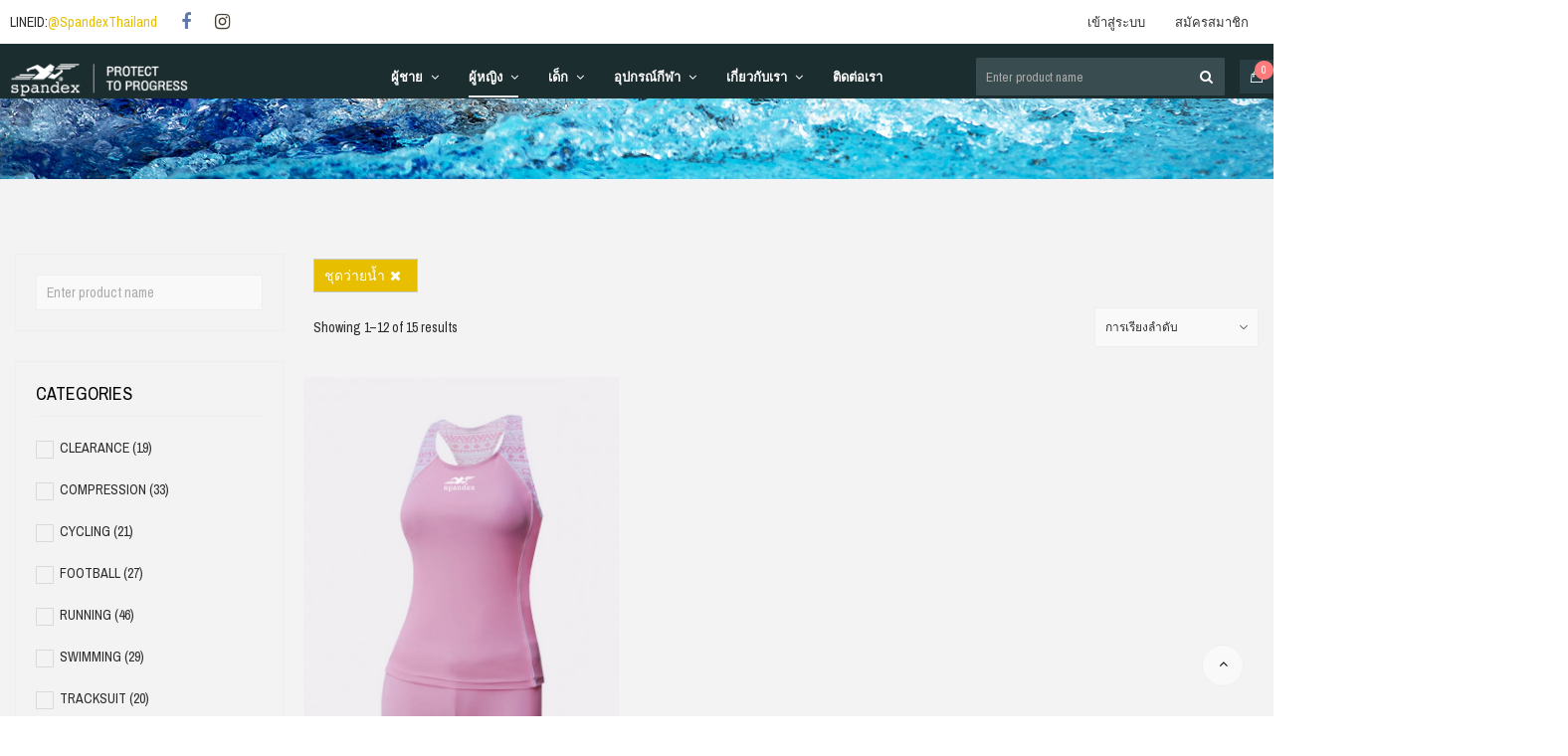

--- FILE ---
content_type: text/html; charset=UTF-8
request_url: https://www.spandexthailand.com/shop/?nitro=1&product_cat=women-swimming
body_size: 25371
content:
<!DOCTYPE html>
<html lang="th">
<head>
	<!-- Google Tag Manager -->
	<script type="1557d17500083d30c6954ae7-text/javascript">(function(w,d,s,l,i){w[l]=w[l]||[];w[l].push({'gtm.start':
	new Date().getTime(),event:'gtm.js'});var f=d.getElementsByTagName(s)[0],
	j=d.createElement(s),dl=l!='dataLayer'?'&l='+l:'';j.async=true;j.src=
	'https://www.googletagmanager.com/gtm.js?id='+i+dl;f.parentNode.insertBefore(j,f);
	})(window,document,'script','dataLayer','GTM-MJ7SWVX');</script>
	<!-- End Google Tag Manager -->

	<meta charset="UTF-8">
	<meta name="viewport" content="width=device-width, initial-scale=1">
	<link rel="profile" href="https://gmpg.org/xfn/11">
	<link rel="pingback" href="https://www.spandexthailand.com/xmlrpc.php">
	<meta name="facebook-domain-verification" content="vrtpik86n3ekmf6cbje9b6rgl9txrh" />

	<!-- Facebook Pixel Code -->
	<script type="1557d17500083d30c6954ae7-text/javascript">
	!function(f,b,e,v,n,t,s)
	{if(f.fbq)return;n=f.fbq=function(){n.callMethod?
	n.callMethod.apply(n,arguments):n.queue.push(arguments)};
	if(!f._fbq)f._fbq=n;n.push=n;n.loaded=!0;n.version='2.0';
	n.queue=[];t=b.createElement(e);t.async=!0;
	t.src=v;s=b.getElementsByTagName(e)[0];
	s.parentNode.insertBefore(t,s)}(window, document,'script',
	'https://connect.facebook.net/en_US/fbevents.js');
	fbq('init', '794845674766167');
	fbq('track', 'PageView');
	</script>
	<noscript><img height="1" width="1" style="display:none"
	src="https://www.facebook.com/tr?id=794845674766167&ev=PageView&noscript=1"
	/></noscript>
	<!-- End Facebook Pixel Code -->

	<title>สินค้า &#8211; Spandex Thailand</title>
<meta name='robots' content='max-image-preview:large' />
<link rel='dns-prefetch' href='//fonts.googleapis.com' />
<link rel='dns-prefetch' href='//s.w.org' />
<link rel="alternate" type="application/rss+xml" title="Spandex Thailand &raquo; ฟีด" href="https://www.spandexthailand.com/feed/" />
<link rel="alternate" type="application/rss+xml" title="Spandex Thailand &raquo; ฟีดความเห็น" href="https://www.spandexthailand.com/comments/feed/" />
<link rel="alternate" type="application/rss+xml" title="Spandex Thailand &raquo; สินค้า ฟีด" href="https://www.spandexthailand.com/shop/feed/" />
		<script type="1557d17500083d30c6954ae7-text/javascript">
			window._wpemojiSettings = {"baseUrl":"https:\/\/s.w.org\/images\/core\/emoji\/13.1.0\/72x72\/","ext":".png","svgUrl":"https:\/\/s.w.org\/images\/core\/emoji\/13.1.0\/svg\/","svgExt":".svg","source":{"concatemoji":"https:\/\/www.spandexthailand.com\/wp-includes\/js\/wp-emoji-release.min.js?ver=5.8"}};
			!function(e,a,t){var n,r,o,i=a.createElement("canvas"),p=i.getContext&&i.getContext("2d");function s(e,t){var a=String.fromCharCode;p.clearRect(0,0,i.width,i.height),p.fillText(a.apply(this,e),0,0);e=i.toDataURL();return p.clearRect(0,0,i.width,i.height),p.fillText(a.apply(this,t),0,0),e===i.toDataURL()}function c(e){var t=a.createElement("script");t.src=e,t.defer=t.type="text/javascript",a.getElementsByTagName("head")[0].appendChild(t)}for(o=Array("flag","emoji"),t.supports={everything:!0,everythingExceptFlag:!0},r=0;r<o.length;r++)t.supports[o[r]]=function(e){if(!p||!p.fillText)return!1;switch(p.textBaseline="top",p.font="600 32px Arial",e){case"flag":return s([127987,65039,8205,9895,65039],[127987,65039,8203,9895,65039])?!1:!s([55356,56826,55356,56819],[55356,56826,8203,55356,56819])&&!s([55356,57332,56128,56423,56128,56418,56128,56421,56128,56430,56128,56423,56128,56447],[55356,57332,8203,56128,56423,8203,56128,56418,8203,56128,56421,8203,56128,56430,8203,56128,56423,8203,56128,56447]);case"emoji":return!s([10084,65039,8205,55357,56613],[10084,65039,8203,55357,56613])}return!1}(o[r]),t.supports.everything=t.supports.everything&&t.supports[o[r]],"flag"!==o[r]&&(t.supports.everythingExceptFlag=t.supports.everythingExceptFlag&&t.supports[o[r]]);t.supports.everythingExceptFlag=t.supports.everythingExceptFlag&&!t.supports.flag,t.DOMReady=!1,t.readyCallback=function(){t.DOMReady=!0},t.supports.everything||(n=function(){t.readyCallback()},a.addEventListener?(a.addEventListener("DOMContentLoaded",n,!1),e.addEventListener("load",n,!1)):(e.attachEvent("onload",n),a.attachEvent("onreadystatechange",function(){"complete"===a.readyState&&t.readyCallback()})),(n=t.source||{}).concatemoji?c(n.concatemoji):n.wpemoji&&n.twemoji&&(c(n.twemoji),c(n.wpemoji)))}(window,document,window._wpemojiSettings);
		</script>
		<style type="text/css">
img.wp-smiley,
img.emoji {
	display: inline !important;
	border: none !important;
	box-shadow: none !important;
	height: 1em !important;
	width: 1em !important;
	margin: 0 .07em !important;
	vertical-align: -0.1em !important;
	background: none !important;
	padding: 0 !important;
}
</style>
	<link rel='stylesheet' id='wp-block-library-css'  href='https://www.spandexthailand.com/wp-includes/css/dist/block-library/style.min.css?ver=5.8' type='text/css' media='all' />
<link rel='stylesheet' id='wc-block-vendors-style-css'  href='https://www.spandexthailand.com/wp-content/plugins/woocommerce/packages/woocommerce-blocks/build/vendors-style.css?ver=5.3.3' type='text/css' media='all' />
<link rel='stylesheet' id='wc-block-style-css'  href='https://www.spandexthailand.com/wp-content/plugins/woocommerce/packages/woocommerce-blocks/build/style.css?ver=5.3.3' type='text/css' media='all' />
<link rel='stylesheet' id='ct.sizeguide.css-css'  href='https://www.spandexthailand.com/wp-content/plugins/sizeguide/assets/css/ct.sizeguide.css?ver=5.8' type='text/css' media='all' />
<link rel='stylesheet' id='ct.sizeguide.style.css-css'  href='https://www.spandexthailand.com/wp-content/plugins/sizeguide/assets//css/ct.sizeguide.style1.css?ver=5.8' type='text/css' media='all' />
<link rel='stylesheet' id='magnific.popup.css-css'  href='https://www.spandexthailand.com/wp-content/plugins/sizeguide/assets/css/magnific.popup.css?ver=5.8' type='text/css' media='all' />
<link rel='stylesheet' id='spandex-promo-style-css'  href='https://www.spandexthailand.com/wp-content/plugins/spandex_promo/css/promo.css?ver=5.8' type='text/css' media='all' />
<link rel='stylesheet' id='woof-css'  href='https://www.spandexthailand.com/wp-content/plugins/woocommerce-products-filter/css/front.css?ver=5.8' type='text/css' media='all' />
<link rel='stylesheet' id='chosen-drop-down-css'  href='https://www.spandexthailand.com/wp-content/plugins/woocommerce-products-filter/js/chosen/chosen.min.css?ver=5.8' type='text/css' media='all' />
<link rel='stylesheet' id='icheck-jquery-color-css'  href='https://www.spandexthailand.com/wp-content/plugins/woocommerce-products-filter/js/icheck/skins/minimal/aero.css?ver=5.8' type='text/css' media='all' />
<style id='woocommerce-inline-inline-css' type='text/css'>
.woocommerce form .form-row .required { visibility: visible; }
</style>
<link rel='stylesheet' id='wr-custom-attributes-css'  href='https://www.spandexthailand.com/wp-content/plugins/wr-custom-attributes/assets/css/front-end.css?ver=5.8' type='text/css' media='all' />
<link rel='stylesheet' id='wr-nitro-child-style-css'  href='https://www.spandexthailand.com/wp-content/themes/wr-nitro-child/style.css?ver=5.8' type='text/css' media='all' />
<!--[if lt IE 9]>
<link rel='stylesheet' id='vc_lte_ie9-css'  href='https://www.spandexthailand.com/wp-content/plugins/js_composer/assets/css/vc_lte_ie9.min.css?ver=6.0.5' type='text/css' media='screen' />
<![endif]-->
<link rel='stylesheet' id='wr-live-search-css'  href='https://www.spandexthailand.com/wp-content/plugins/wr-live-search/assets/css/frontend.css?ver=5.8' type='text/css' media='all' />
<link rel='stylesheet' id='font-awesome-css'  href='https://www.spandexthailand.com/wp-content/plugins/js_composer/assets/lib/bower/font-awesome/css/font-awesome.min.css?ver=6.0.5' type='text/css' media='all' />
<link rel='stylesheet' id='wr-nitro-web-fonts-css'  href='https://fonts.googleapis.com/css?family=Archivo+Narrow%3A400%2C700%7CLato%3A400&#038;subset=latin%2Clatin-ext&#038;ver=5.8' type='text/css' media='all' />
<link rel='stylesheet' id='owl-carousel-css'  href='https://www.spandexthailand.com/wp-content/themes/wr-nitro/assets/3rd-party/owl-carousel/owl.carousel.min.css?ver=5.8' type='text/css' media='all' />
<link rel='stylesheet' id='wr-nitro-woocommerce-css'  href='https://www.spandexthailand.com/wp-content/themes/wr-nitro/assets/woorockets/css/woocommerce.css?ver=5.8' type='text/css' media='all' />
<link rel='stylesheet' id='wr-nitro-main-css'  href='https://www.spandexthailand.com/wp-content/themes/wr-nitro/assets/woorockets/css/main.css?ver=5.8' type='text/css' media='all' />
<style id='wr-nitro-main-inline-css' type='text/css'>
body {font-family: "Archivo Narrow";font-weight: 400;font-size: 100%;letter-spacing: 0px;line-height: 24px;}h1,h2,h3,h4,h5,h6 {letter-spacing: 0px;font-family: "Archivo Narrow";font-weight: 400;}h1 {font-size: 63px;line-height: 71.964px;}h2 {font-size: 45px;line-height: 50.886px;}h3 {font-size: 31px;line-height: 35.982px;}h4 {font-size: 22px;line-height: 25.452px;}h5 {font-size: 16px;line-height: 21.6px;}h6 {font-size: 11px;line-height: 12.726px;}.format-quote .quote-content,blockquote {font-family: "Anton";font-style: italic;}@media only screen and (min-width: 1024px) {.offset {position: relative;padding: 0px;}.offset:after {border-width: 0px;border-color: #ffffff;}.woocommerce-demo-store.offset {padding-top: 52px;}.woocommerce-demo-store.offset .demo_store {top: 0px;}.admin-bar.woocommerce-demo-store.offset .demo_store {top: 32px;}.mfp-wrap {top: 10px;height: calc(100% - 20px);}.admin-bar .mfp-wrap {top: 42px;height: calc(100% - 52px);}}.row {margin-left: -15px;margin-right: -15px;}.main-content, .primary-sidebar {padding-left: 15px;padding-right: 15px;}.primary-sidebar .widget {margin-bottom: 30px;}@media screen and (max-width: 800px) {.style-4 .p-single-images .product__badge {right: 15px;}}.container {max-width: 1300px;}@media screen and (max-width: 1024px) {.container {max-width: 100% !important;}}.site-title {padding-top: 60px;padding-bottom: 60px;min-height: 70px;background-color: #101415;color: #ffffff;background-image: url(https://www.spandexthailand.com/wp-content/uploads/2020/08/swimming-1900x250-px.jpg); background-size: cover; background-repeat: no-repeat; background-position: center center; background-attachment: scroll;}.site-title .breadcrumbs a,.woocommerce-breadcrumb a {color: #ffffff;}.site-title .breadcrumbs a:hover,.woocommerce-breadcrumb a:hover {color: #e7be00;}.site-title h1 {font-size: 40px;line-height: 44px;text-transform: uppercase;color: #e7be00;}.site-title .desc {font-size: px;line-height: px;}.post-title {padding-top: 100px;padding-bottom: 100px;}.post-title .entry-title {font-size: 45px;line-height: 45px;}#shop-main .products.grid-layout:not(.boxed),#shop-main .products.grid-layout.item-style-6 {margin: 0 -15px;}#woof_results_by_ajax .products {width: calc(100% + 30px);}#shop-main .products.grid-layout .product {padding: 15px;}#shop-sidebar .widget {margin-bottom: 30px;}@media (min-width: 769px) {#shop-main .products.grid-layout .product:nth-child(3n+1) {clear: both;}}@media (max-width: 768px) {#shop-main .products.grid-layout .product:nth-child(2n+1) {clear: both;}}#shop-main .products.masonry-layout {margin: 0 -15px;}#shop-main .products.masonry-layout .product {padding: 15px ;}#shop-main .products.masonry-layout.item-style-4 .product {padding-bottom: 10px;}.product__image.mask .mask-inner { background: rgba(0, 0, 0, 0.7) }.pageloader {background: rgba(255, 255, 255, 0.89);}.wr-loader-2 .wr-loader {width: 3em;height: 3em;box-shadow: inset 0 0 0 .4em #e7be00;}.wr-loader-2 .wr-loader,.wr-loader-2 .wr-loader:before,.wr-loader-2 .wr-loader:after {border-radius: 50%;}.wr-loader-2 .wr-loader:before,.wr-loader-2 .wr-loader:after {width: 1.7em;height: 3.2em;top: -0.1em;background: rgba(255, 255, 255, 0.89);}.wr-loader-2 .wr-loader:before {border-radius: 3.2em 0 0 3.2em;left: -0.1em;-webkit-transform-origin: 1.7em 1.6em;transform-origin: 1.7em 1.6em;-webkit-animation: loader-2 2s infinite ease 1.5s;animation: loader-2 2s infinite ease 1.5s;}.wr-loader-2 .wr-loader:after {border-radius: 0 3.2em 3.2em 0;left: 1.6em;-webkit-transform-origin: 0px 1.6em;transform-origin: 0px 1.6em;-webkit-animation: loader-2 2s infinite ease;animation: loader-2 2s infinite ease;}@-webkit-keyframes loader-2 {0% {-webkit-transform: rotate(0deg);transform: rotate(0deg);}100% {-webkit-transform: rotate(360deg);transform: rotate(360deg);}}@keyframes loader-2 {0% {-webkit-transform: rotate(0deg);transform: rotate(0deg);}100% {-webkit-transform: rotate(360deg);transform: rotate(360deg);}}.page-content .main-content {width: 100%;}.blog .primary-sidebar {width: 300px;}.blog .main-content {width: calc(100% - 300px);}.single-attachment .main-content,.single-post .main-content {width: 100%;}.b-single .entry-content {margin: 0 auto !important;max-width: 750px;}.archive #shop-sidebar,.archive-sidebar {-ms-order: 1;order: 1;-webkit-order: 1;width: 300px;right: calc(100% - 300px);}.archive #shop-main,.archive-shop {-ms-order: 2;order: 2;-webkit-order: 2;width: calc(100% - 300px);left: 300px;}.style-2 #shop-detail {width: 100%;}.nitro-gallery > .row {margin-left: -15px;margin-right: -15px;}.nitro-gallery .gallery-list .item {padding: 15px;}.archive .galleries .grid figure:nth-child(4n+1) {clear: both;}.archive .galleries > .row {margin: -15px;}.archive .galleries figure.hentry {padding: 15px;}.footer {background-color: #101415;}.footer .top {color: #a2a2a2;}.footer .top h1, .footer .top h2, .footer .top h3, .footer .top h4, .footer .top h5, .footer .top h6, .footer .widget_rss .widget-title a {color: #ffffff;}.footer .bot {background-color: #101415;color: #a2a2a2;} .footer .top a { color: #a2a2a2; } .footer .top a:hover { color: #dfb806; } .footer .bot a { color: #a2a2a2; } .footer .bot a:hover { color: #ffffff; }.error404 .wrapper {background-color:#f7f7f7;background-size:auto;background-position:center center;background-attachment:scroll;background-repeat:no-repeat;}.error404 .heading-404 * {font-size: 88px;line-height: 88px;color: #292929;font-weight: bold;}.widget-style-1 .widget {padding: 20px;border: 1px solid #eeeeee;padding: 20px;}.woof_container_inner > h4,.widget-style-1 .widget .widget-title {border-bottom: 1px solid #eeeeee;}.widget-style-1 .widget .widget-title {padding-bottom: 10px;}.meta-color,.entry-meta,.entry-meta a,.entry-meta span a,.entry-meta i,.sc-product-package .p-package-cat a,.widget li .info,blockquote,.b-single .single-nav > div > span,time, .irs-grid-text,.irs-min, .irs-max {color: #ababab;}::-webkit-input-placeholder {color: #ababab;}:-moz-placeholder {color: #ababab;}::-moz-placeholder {color: #ababab;}:-ms-input-placeholder {color: #ababab;}.irs-grid-pol, .irs-from, .irs-to, .irs-single {background: #ababab;}.nitro-line,.nitro-line > *,.nitro-line .yith-wcwl-add-to-wishlist a,.btb,select:not(.cate-search),ul li,input:not([type="submit"]):not([type="button"]):not(.submit):not(.button):not(.extenal-bdcl),.p-single-action .yith-wcwl-add-to-wishlist div a,textarea,table, th, td,.woocommerce-cart th,.woocommerce-cart td,blockquote,.quantity .btn-qty a:first-child,.widget ul li,.b-masonry .entry-meta,.comments-area .comment-form p,.woocommerce-cart .cart-collaterals section,.style-1 .woocommerce-tabs .tabs,.style-2 .clean-tab *:not(.submit),.style-3 .accordion-tabs > div,.style-3 .accordion-tabs,.style-4 .woocommerce-tabs .tabs li:not(:last-child),.default-tab .woocommerce-tabs .tabs,.woocommerce-page input[type="checkbox"] + label:before,#checkout_timeline,.timeline-horizontal,.page-numbers li span:not(.dots),.page-numbers li a:hover,.style-3 ul.page-numbers,.sc-product-package ul li,.woocommerce-cart .woocommerce > form,.woocommerce-page .form-container,.woocommerce-checkout .form-row input.input-text,.woocommerce-checkout .select2-container,.woocommerce-page .select2-container .select2-choice,.woocommerce-page .select2-drop-active,.grid.boxed.pag-number .product,.default-tab .woocommerce-tabs .wc-tabs > li,.vc_tta-tabs .vc_tta-tabs-container .vc_tta-tab,.wr-pricing-table.style-1 .pricing-item .inner,.wr-pricing-table.style-1 .pricing-item .pricing-header,.wr-pricing-table.style-3 .pricing-item .inner,.wr-pricing-table.style-4 .pricing-item .inner,.quickview-modal .info div[itemprop="description"],.quickview-modal .info .quickview-button, .quickview-modal .info .p-meta,.sc-product-package .product__btn_cart,.woocommerce .wishlist_table td.product-add-to-cart a.product__btn_cart,.pagination.wc-pagination .page-ajax a,.style-3 .accordion-tabs .panel,.style-2 .woocommerce-tabs div .panel,.woocommerce-cart .cart-collaterals .coupon,.vc_toggle, .vc_toggle.vc_toggle_active .vc_toggle_title,.wr-pricing-table.style-2 .pricing-item .pricing-footer,.wr-custom-attribute li:not(.selected) a,.wr-custom-attribute.color-picker li a:after,.wr-pricing-table.style-2 .pricing-item .pricing-footer,.chosen-container-multi .chosen-choices,.chosen-container .chosen-drop,.woof_redraw_zone .irs-slider,.woof_list_label .woof_label_term,.woof_label_count,.woof_sid_auto_shortcode, .woof_show_auto_form, .woof_hide_auto_form,.booking-pricing-info,.grid.boxed.pag-number:not(.sc-product):not(.sc-products) .product,.sc-products.grid-boxed-layout .product,.group-quantity .product__btn_cart {border-color: #eeeeee !important;}.sc-cat-list ul li ul {border-color: #eeeeee;}.sc-testimonials.style-2 .arrow,.sc-cat-list ul li a {border-bottom-color: #eeeeee !important;}.woocommerce-checkout #checkout_timeline li:not(:last-child):after,.vc_tta-tabs.vc_tta-style-style-7 .vc_tta-tabs-container:before,.vc_tta-tabs.vc_tta-style-style-4 .vc_tta-tabs-container .vc_tta-tab:before,.vc_tta-tabs.vc_tta-style-style-6 .vc_tta-tabs-container .vc_tta-tab:before,.vc_tta-tabs.vc_tta-style-style-2 .vc_tta-tabs-container:before,.wr-pricing-table .style-1 .pricing-item .units:before,.wr-pricing-table .style-3 .pricing-item .units:before,.widget_price_filter .ui-slider {background-color: #eeeeee;}select,textarea,.chosen-container-multi .chosen-choices,input:not([type="submit"]):not([type="button"]):not(.submit):not(.button),.woocommerce-checkout .select2-container,.select2-container .select2-choice,.select2-results .select2-highlighted,.select2-search {background-color: #f9f9f9;}.overlay_bg,.wr-mobile.woocommerce-page.archive .wrapper,.default-tab .woocommerce-tabs .wc-tabs > li a:hover,.default-tab .woocommerce-tabs .wc-tabs > li.active a,.widget ul li .count,.style-1 .woocommerce-tabs,.b-classic.boxed .post,.style-2 .woocommerce-tabs #comments .comment-text,.style-3 .woocommerce-tabs #comments .comment-text,.style-4 .woocommerce-tabs #comments .comment-text,.vc_progress_bar.style-1 .vc_single_bar,.vc_progress_bar.style-1 .vc_single_bar .vc_bar:before,.vc_progress_bar .vc_single_bar,.wr-pricing-table.style-2 .pricing-item .inner,.wr-pricing-table.style-3 .pricing-item .price-value,.wr-pricing-table.style-4 .pricing-item .inner:hover,[class*="b-"].default .entry-cat a,.widget .tagcloud a,.galleries .grid .item-inner,.single-gallery .wr-nitro-carousel .owl-dots > div span,.pagination.wc-pagination .page-ajax a,.entry-thumb i.body_bg:hover,.irs-min, .irs-max,.search-results .search-item,.woof_list_label .woof_label_term {background-color: #f9f9f9;}.vc_progress_bar.style-1 .vc_single_bar {border-color: #f9f9f9;}.style-2 .woocommerce-tabs #comments .comment_container:before,.style-3 .woocommerce-tabs #comments .comment_container:before,.style-4 .woocommerce-tabs #comments .comment_container:before,.comments-area .comment-list .comment-content-wrap:before,.b-classic.small.boxed .entry-thumb:before {border-right-color: #f9f9f9;}.rtl .b-classic.small.boxed .entry-thumb:before {border-left-color: #f9f9f9;}.sc-product-package ul li:before {color: #f9f9f9;}body .wrapper,.body_bg,.single-mobile-layout .p-single-info.fixed .p-single-action,.single-mobile-layout.product-type-variable .p-single-info.fixed .single_variation_wrap,.single-mobile-layout .wishlist-btn a,[class*="b-"].boxed .entry-cat a,.b-zigzag.default .entry-cat a,.wr-pricing-table.style-1 .pricing-item .inner,.select2-results,.product-btn-right .product__btn,.product-btn-center:not(.btn-inside-thumbnail) .product__action a,.nivo-lightbox-theme-default.nivo-lightbox-overlay,.style-1 .woocommerce-tabs #comments .comment-text,.woof_redraw_zone .irs-slider,.woof_redraw_zone .irs-bar,.style-5 .woocommerce-tabs #comments .comment-text,.style-2 .woocommerce-tabs.accordion-tabs #comments .comment-text {background-color: #f3f3f3;}.style-2 .woocommerce-tabs.accordion-tabs #comments .comment_container:before,.style-5 .woocommerce-tabs #comments .comment_container:before,.style-1 .woocommerce-tabs #comments .comment_container:before {border-right-color: #f3f3f3;}.sc-testimonials.style-2 .arrow span {border-bottom-color: #f3f3f3;}.body_bg_text,.irs-from, .irs-to, .irs-single {color: #f3f3f3;}body,.body_color,.entry-cat a,.p-meta a,.port-content .hentry .title .cat,.port-content .hentry .title .cat a,.nitro-member.style-1 .social a,.nitro-member.style-3 .social a,.select2-results li,.woocommerce-cart .shop_table .product-price .amount,.woocommerce-cart .cart_totals .cart-subtotal .amount,.color-dark,.icon_color,.icon_color * i,.single-mobile-layout .addition-product .add_to_cart_button i,.price del,.price del .amount,.star-rating:before,.wc-switch a.active,.select2-container .select2-choice,.single-gallery .wr-nitro-carousel .owl-dots > div.active span,.pagination.wc-pagination .page-ajax a,.nivo-lightbox-theme-default .nivo-lightbox-nav:before,.vc_toggle .vc_toggle_title .vc_toggle_icon:before,.vc_progress_bar.style-1 .vc_single_bar .vc_label > span,.wr-product-share h3,.woof_show_auto_form,.woocommerce-checkout .shop_table .cart-subtotal .amount,.woocommerce-checkout .shop_table .cart_item .amount,.style-5:not(.downloadable) .p-single-action .cart .wishlist-btn .tooltip {color: #2e2d2d;}.single-gallery .wr-nitro-carousel .owl-dots > div.active span,.single-gallery .wr-nitro-carousel .owl-dots > div:hover span,.woof_redraw_zone .irs-slider:after,.woof_redraw_zone .irs-line-left,.woof_redraw_zone .irs-line-right,.woof_redraw_zone .irs-line-mid {background-color: #2e2d2d;}.wr-nitro-carousel .owl-dots .owl-dot span {border-color: #2e2d2d;}.select2-container .select2-choice .select2-arrow b:after {border-top-color: #2e2d2d;}h1,h2,h3,h4,h5,h6,.heading-color,.heading-color > a,.entry-title,.entry-title a,.title a,[class*="title"] > a,.product__title a,.vc_tta-container .vc_tta.vc_general .vc_tta-tab > a,.wr-pricing-table .pricing-item .price-value,.woocommerce-checkout .shop_table th.product-name,.woocommerce-checkout .payment_methods li label,a:hover,.widget ul li a,.entry-meta a:hover,.hover-primary:hover,.vc_toggle .vc_toggle_title .vc_toggle_icon:hover:before,.vc_progress_bar.style-1 .vc_single_bar .vc_label {color: #000000;}.heading-bg,.widget_price_filter .ui-slider > *,.wr-pricing-table.style-3 .pricing-item .units:before  {background-color: #000000;}.widget_price_filter .ui-slider-handle {border-color: #000000;}.wr-btn,.button,button[class*="button"],.submit,input[type="submit"],a.button_sg,.yith-woocompare-widget a.compare {display: inline-block;text-align: center;white-space: nowrap;font-size: 13px;height: 45px;line-height: 41px;letter-spacing: 0px;padding: 0 20px;border: 2px solid;border-radius: 2px;text-transform: uppercase;}.p-single-action .actions-button a {line-height: 43px;height: 45px;width: 45px;}.plus-minus-button input {    height: 45px;}.qty-suffix {    line-height: 43px;        margin: 10px 10px 0 0 !important;}.quantity input[type="number"],.auction-ajax-change .quantity input {line-height: 41px;height: 43px;width: 43px;}.quantity {width: 77px;}.style-5:not(.downloadable) .p-single-action .cart .wishlist-btn {width: calc(100% - 87px);width: -webkit-calc(100% - 87px);margin-right: 0;}.quantity .btn-qty a {height: 22.5px;line-height: 22.5px;}.woocommerce-wishlist button[class*="button"],.woocommerce-wishlist .button {height: 45px !important;line-height: 41px !important;padding: 0 20px !important;border: 2px solid !important;border-radius: 2px !important;}.wr-btn-solid, .button, button[class*="button"], .submit, input[type="submit"]:not(.wr-btn-outline), a.button_sg, .yith-woocompare-widget a.compare {background-color: #e7be00;border-color: #e7be00;color: #fff;}.wr-btn-solid:hover, .button:hover, button[class*="button"]:hover, .submit:hover, input[type="submit"]:not(.wr-btn-outline):not([disabled]):hover, .yith-woocompare-widget a.compare:hover {background-color: #222222;border-color: #323232;color: #fff;} .wr-btn.wr-btn-outline, .woocommerce-checkout .timeline-horizontal input.button.alt.prev, .sc-product-package .product__btn_cart, .woocommerce .wishlist_table td.product-add-to-cart a.product__btn_cart { background-color: rgba(255, 255, 255, 0); border-color: #e7be00;  color: #e7be00; }.wr-btn.wr-btn-outline:hover, .woocommerce-checkout .timeline-horizontal input.button.alt.prev:hover, .sc-product-package .product__btn_cart:hover, .woocommerce .wishlist_table td.product-add-to-cart a.product__btn_cart:hover {background-color: #dfb806;border-color: #e7be00;color: #ffffff;}.sc-product-package .product__btn_cart,.woocommerce .wishlist_table td.product-add-to-cart a.product__btn_cart,.list .product__action > div a,.p-single-action .product__compare > a,.p-single-action .yith-wcwl-add-to-wishlist a {border-radius: 2px;}#wr-back-top > a {width: 42px;height: 42px;line-height: 37px;font-size: 14px;border-radius: 100%;}#wr-back-top > a:hover {color: #fff !important;}body .wrapper-outer > .wrapper > .container,.addition-product.container,#shop-detail > .container {background: #fff;}#shop-detail > .container {padding-top: 15px;}.single-product .product  .pdt30 {padding-top: 0;}.blog .main-content > div,.primary-sidebar > .mgt30,.archive #shop-main,#shop-sidebar {margin-top: 15px;}.site-title {margin-bottom: 30px;}.site-title h1 {font-weight: bold;}.product__wrap .product__image img {padding: 10px 0;}.footer {margin-top: 60px;}.footer .widget * {font-size: 13px;}.footer .widget li {margin-bottom: 5px;}.footer .widget-title {font-size: 13px;font-weight: bold;}.footer .bot {border: none;}.footer .bot .socials a {padding: 0 10px;}.footer .sc-subscribe-form button {    width: 45px !important;    padding: 0 !important;    background: #656768;}.woocommerce-pagination {margin-top: 0;border-top: none;}@media (max-width: 568px) {.footer .bot .fc {display: block;text-align: center;}.footer .bot .socials {margin-top: 15px;}}a,.hover-main:hover,.mfp-close:hover,.format-audio .mejs-controls .mejs-time-rail .mejs-time-current,.post-title.style-2 a:hover,.b-single .post-tags a:hover,.port-cat a.selected,.port-content .hentry .action a:hover,.port-single .hentry .thumb .mask a:hover,.color-primary,.wc-switch a:hover,#p-preview .owl-buttons *:hover,.product__price .amount,.p-single-images .p-gallery .owl-buttons > *:hover,.woocommerce-cart .shop_table .cart_item:hover .remove:hover,.woocommerce-cart .shop_table .product-name a:hover,.woocommerce-cart .quantity .btn-qty a:hover,.woocommerce-cart .shop_table tbody .product-subtotal,.amount,[class*="title"]:hover > a,.widget .product-title:hover > a,.widget ul li a:hover,.widget-search button:hover,[class*="product"] ins,.woocommerce-account .user-link a:hover,.woocommerce-checkout #checkout_timeline.text li.active,.sc-social-network .info.outside a:hover,.vc_tta-container .vc_tta-tabs .vc_tta-tabs-container .vc_tta-tab.vc_active > a,.vc_tta-container .vc_tta-tabs .vc_tta-tabs-container .vc_tta-tab:hover > a,.page-numbers li span:not(.dots), .page-numbers li a:hover,.hb-minicart .mini_cart_item .info-item .title-item a:hover,.widget_shopping_cart_content .total .amount,.hb-minicart .action-top-bottom .quickview-outer .edit-cart:hover:before,.hb-minicart .action-top-bottom .remove-outer .remove:hover:before,.hb-cart-outer .dark-style .widget_shopping_cart_content .buttons .wc-forward:hover,.entry-cat a:hover,.style-2 .clean-tab .tabs li.active a,.style-2 .clean-tab .tabs li a:hover,.nitro-member .social a:hover,.maintenance.maintenance-style-2 .wr-countdown > div > div,.icon_color:hover,.icon_color > *:hover i,.gallery-fullscreen .wr-nitro-carousel .owl-nav > div:hover,.woocommerce .wishlist_table .remove-product:hover,.product__title a:hover,.star-rating span:before,.product__action-bottom > .product__btn:hover,.woocommerce-tabs .active a.tab-heading,.vc_toggle .vc_toggle_title:hover > *,.filters a.selected,.woof_label_count,.widget_nav_menu .current-menu-item a,.yith-wcwl-wishlistexistsbrowse.show i, .yith-wcwl-wishlistaddedbrowse.show i {color: #e7be00;}.loader,.style-2 .clean-tab .woocommerce-tabs .tabs li.active a,.style-3 .page-numbers li span:not(.dots),.style-3 .page-numbers li a:hover,.wr-nitro-carousel .owl-dots .owl-dot:hover span,.wr-nitro-carousel .owl-dots .owl-dot.active span,.p-single-images .flex-control-paging li a:hover,.p-single-images .flex-control-paging li .flex-active,.woof_list_label li .woof_label_term:hover,.woof_list_label li .woof_label_term.checked,#wr-back-top > a:hover {border-color: #e7be00 !important;}.sc-cat-list ul li a:hover,.wr-onepage-nav a span:before,.vc_toggle.vc_toggle_active,.sc-cat-list ul li ul {border-left-color: #e7be00;}.rtl .sc-cat-list ul li a:hover {border-right-color: #e7be00;}.bg-primary,.hover-bg-primary:hover,.product_list_widget .remove:hover,.sc-product-package .p-package-cart .button:hover,.sc-product-button a:hover,.sc-product-button.light .button span.tooltip:hover,.hb-minicart .action-top-bottom .edit-form-outer .edit-btn,.style-1 .woocommerce-tabs .tabs li.active a:before,.vc_tta-tabs.vc_tta-style-style-2 .vc_tta-tabs-container .vc_tta-tab:before,.vc_tta-tabs.vc_tta-style-style-3 .vc_tta-tabs-container .vc_tta-tab:before,.vc_tta-tabs.vc_tta-style-style-7 .vc_tta-tabs-container .vc_tta-tab:before,.woof_container_inner > h4:before,.widget-style-2 .widget .widget-title:before,.widget-style-3 .widget .widget-title:before,.wr-onepage-nav a span,.wr-nitro-carousel .owl-dots .owl-dot.active span,.wr-nitro-carousel .owl-dots .owl-dot:hover span,.p-single-images .flex-control-paging li a.flex-active,.p-single-images .flex-control-paging li a:hover,.woof_list_label li .woof_label_term:hover,.woof_list_label li .woof_label_term.checked,.page-links a:hover,.page-links a:focus,.woocommerce-account .form-container .woocommerce-MyAccount-navigation li.is-active:after,.wr-pricing-table.style-1 .pricing-item .units:before {background-color: #e7be00;} .header  {border-radius:0px;}.hb-s1i1{border-radius:0px;padding-bottom:10px;padding-left:10px;padding-right:10px;padding-top:10px;}.hb-s1i2{border-radius:0px;margin-bottom:0px;margin-left:0px;margin-right:0px;margin-top:0px;padding-bottom:0px;padding-left:0px;padding-right:0px;padding-top:0px;}.header .hb-s1i2 a{border-color:#333333;border-style:none;border-width:1px;margin-right: 0px;}.header .element-item.hb-s1i4{border-radius:0px;padding-bottom:0px;padding-left:10px;padding-right:10px;padding-top:0px;}.hb-s1i4,.hb-s1i4 a{font-family:Lato;font-size:13px;font-weight:400;letter-spacing:0px;line-height:21px;text-transform:none;}.hb-s1i4.site-navigator-outer a,.hb-s1i4.site-navigator-outer .menu-more .icon-more,.hb-s1i4.site-navigator-outer .menu-breadcrumbs{color: #333333}.hb-s1i4.site-navigator-outer .menu-more .icon-more .wr-burger-menu:before{background: #333333}.hb-s1i4.site-navigator-outer .menu-more .icon-more .wr-burger-menu:after{border-top-color: #333333; border-bottom-color: #333333}.hb-s1i4 .menu-default ul a,.hb-s1i4 .mm-container,.hb-s1i4 .mm-container a{font-style:normal;text-decoration:none;text-transform:none;font-weight:400;}.hb-s1i4.site-navigator-outer li.menu-default ul{width:220px}.header .hb-s1i4 .site-navigator > .menu-item > .menu-item-link,.header .hb-s1i4 .site-navigator > li.menu-item-language > a { padding-left: 15px; padding-right: 15px}.hb-s1i4 .mm-container .title-column { font-size: 16px}.hb-s1i4.site-navigator-outer li.menu-item:hover > .menu-item-link,.hb-s1i4 .site-navigator > .current-menu-ancestor > .menu-item-link,.hb-s1i4 .site-navigator > .current-menu-item > .menu-item-link,.hb-s1i4.site-navigator-outer .menu-more .nav-more .site-navigator li.menu-item:hover > .menu-item-link,.hb-s1i4.site-navigator-outer .menu-item-link:hover,.header.vertical-layout .text-layout .hb-s1i4.site-navigator-outer.animation-vertical-accordion .active-accordion > .menu-item-link,.hb-menu-outer .animation-vertical-accordion.hb-s1i4.site-navigator-outer.animation-vertical-accordion .active-accordion > .menu-item-link,.hb-s1i4 .mm-container-outer .menu-item-link:hover,.hb-s1i4.site-navigator-outer .menu-breadcrumbs .element-breadcrumbs:not(:last-child) span:hover { color:#d6aa74} .header .section-1{background-color:#ffffff;border-radius:0px;margin-bottom:0px;margin-top:0px;padding-bottom:0px;padding-top:0px;}.header .section-1 .container{border-radius:0px;margin-bottom:0px;margin-top:0px;max-width:1300px;padding-bottom:0px;padding-top:0px;}.header .hb-s2i1 img{max-width: 180px}.header .sticky-row-scroll .hb-s2i1 img{max-width: 180px}.hb-s2i1{border-radius:0px;color:#333333;font-size:20px;font-weight:400;letter-spacing:0px;line-height:30px;padding-bottom:10px;padding-left:10px;padding-right:10px;padding-top:15px;}.header .element-item.hb-s2i3{border-radius:0px;padding-bottom:0px;padding-left:3px;padding-right:3px;padding-top:0px;}.hb-s2i3,.hb-s2i3 a{font-family:Archivo Narrow;font-size:13px;font-weight:700;letter-spacing:0px;line-height:21px;text-transform:uppercase;}.hb-s2i3.site-navigator-outer a,.hb-s2i3.site-navigator-outer .menu-more .icon-more,.hb-s2i3.site-navigator-outer .menu-breadcrumbs{color: #ffffff}.hb-s2i3.site-navigator-outer .menu-more .icon-more .wr-burger-menu:before{background: #ffffff}.hb-s2i3.site-navigator-outer .menu-more .icon-more .wr-burger-menu:after{border-top-color: #ffffff; border-bottom-color: #ffffff}.hb-s2i3 .menu-default ul a,.hb-s2i3 .mm-container,.hb-s2i3 .mm-container a{font-size:13px;font-style:normal;line-height:15px;text-decoration:none;text-transform:none;font-weight:400;}.hb-s2i3.site-navigator-outer li.menu-default ul,.hb-s2i3 .mm-container-outer{background-color: #283e42}.hb-s2i3.site-navigator-outer li.menu-default ul{width:220px}.header .hb-s2i3 .site-navigator > .menu-item > .menu-item-link,.header .hb-s2i3 .site-navigator > li.menu-item-language > a { padding-left: 15px; padding-right: 15px}.hb-s2i3.underline-hover .site-navigator > li:hover > .menu-item-link:after,.hb-s2i3.underline-hover .site-navigator > .current-menu-ancestor > .menu-item-link:after,.hb-s2i3.underline-hover .site-navigator > .current-menu-item > .menu-item-link:after { width: calc(100% - 30px); width: -webkit-calc(100% - 30px) } .hb-s2i3.site-navigator-outer li.menu-default ul a,.hb-s2i3.site-navigator-outer .menu-more .nav-more .site-navigator > .menu-item > .menu-item-link,.hb-s2i3 .mm-container-outer a{ color: #ffffff}.hb-s2i3 .mm-container .title-column { font-size: 16px}.hb-s2i3.site-navigator-outer li.menu-item:hover > .menu-item-link,.hb-s2i3 .site-navigator > .current-menu-ancestor > .menu-item-link,.hb-s2i3 .site-navigator > .current-menu-item > .menu-item-link,.header .sticky-row-scroll .hb-s2i3 .site-navigator > li.menu-item:hover > .menu-item-link,.header .sticky-row-scroll .hb-s2i3 .site-navigator > .current-menu-ancestor > .menu-item-link,.header .sticky-row-scroll .hb-s2i3 .site-navigator > .current-menu-item > .menu-item-link,.hb-s2i3.site-navigator-outer .menu-more .nav-more .site-navigator li.menu-item:hover > .menu-item-link,.hb-s2i3.site-navigator-outer .menu-item-link:hover,.header.vertical-layout .text-layout .hb-s2i3.site-navigator-outer.animation-vertical-accordion .active-accordion > .menu-item-link,.hb-menu-outer .animation-vertical-accordion.hb-s2i3.site-navigator-outer.animation-vertical-accordion .active-accordion > .menu-item-link,.hb-s2i3 .mm-container-outer .menu-item-link:hover,.hb-s2i3.site-navigator-outer .menu-breadcrumbs .element-breadcrumbs:not(:last-child) span:hover { color:#ffffff}.hb-s2i3.site-navigator-outer li.menu-default li.menu-item:hover > .menu-item-link,.hb-s2i3.site-navigator-outer li.menu-default ul .menu-item-link:hover,.hb-s2i3.site-navigator-outer .menu-more .nav-more .site-navigator li.menu-item:hover > .menu-item-link,.hb-s2i3 .mm-container-outer .menu-item-link:hover,.header.vertical-layout .text-layout .hb-s2i3.site-navigator-outer.animation-vertical-accordion li.menu-default ul .active-accordion > .menu-item-link,.hb-menu-outer .animation-vertical-accordion.hb-s2i3.site-navigator-outer.animation-vertical-accordion ul ul .active-accordion > .menu-item-link { color:#e7be00}.hb-s2i3.site-navigator-outer .site-navigator > li > .menu-item-link:hover:after,.hb-s2i3.site-navigator-outer .site-navigator > li:hover > .menu-item-link:after,.hb-s2i3 .site-navigator > .current-menu-ancestor > .menu-item-link:after,.hb-s2i3 .site-navigator > .current-menu-item > .menu-item-link:after,.hb-s2i3.site-navigator-outer .site-navigator > li.active-accordion > .menu-item-link:after{border-bottom-color:#ebebeb}.hb-s2i3.site-navigator-outer .site-navigator > li > .menu-item-link:after,.hb-s2i3.site-navigator-outer .site-navigator > li.active-accordion > .menu-item-link:after{border-bottom-width: 2px;border-bottom-style: solid ;} .header .hb-s2i5{background-color:#283e42;border-radius:0px;padding-right:0px;}.header .hb-s2i5 .open:hover{color:#e7be00}.header .hb-s2i5 .open{color:#ffffff;font-size:14px;}.hb-s2i5 .txt-livesearch{ width: 250px !important }.hb-s2i6 .mini-price .amount{color:#688c93}.hb-s2i6{background-color:#283e42;border-radius:0px;margin-left:15px;padding-bottom:10px;padding-left:10px;padding-right:10px;padding-top:10px;}.hb-s2i6 .cart-control i{ color: #ffffff; font-size: 14px }.hb-s2i6:hover .cart-control > i{ color: #e7be00 } .header .section-2{background-color:#1c2d30;border-radius:0px;margin-bottom:0px;margin-top:0px;} .header .sticky-row-scroll .section-2{height: 70px !important}.header .section-2 .container{border-radius:0px;margin-bottom:0px;max-width:1300px;}
</style>
<style id='rocket-lazyload-inline-css' type='text/css'>
.rll-youtube-player{position:relative;padding-bottom:56.23%;height:0;overflow:hidden;max-width:100%;}.rll-youtube-player iframe{position:absolute;top:0;left:0;width:100%;height:100%;z-index:100;background:0 0}.rll-youtube-player img{bottom:0;display:block;left:0;margin:auto;max-width:100%;width:100%;position:absolute;right:0;top:0;border:none;height:auto;cursor:pointer;-webkit-transition:.4s all;-moz-transition:.4s all;transition:.4s all}.rll-youtube-player img:hover{-webkit-filter:brightness(75%)}.rll-youtube-player .play{height:72px;width:72px;left:50%;top:50%;margin-left:-36px;margin-top:-36px;position:absolute;background:url(https://www.spandexthailand.com/wp-content/plugins/rocket-lazy-load/assets/img/youtube.png) no-repeat;cursor:pointer}
</style>
<script type="text/template" id="tmpl-variation-template">
	<div class="woocommerce-variation-description">{{{ data.variation.variation_description }}}</div>
	<div class="woocommerce-variation-price">{{{ data.variation.price_html }}}</div>
	<div class="woocommerce-variation-availability">{{{ data.variation.availability_html }}}</div>
</script>
<script type="text/template" id="tmpl-unavailable-variation-template">
	<p>ขออภัย สินค้านี้ไม่มีอยู่ กรุณาเลือกใหม่</p>
</script>
<script type="1557d17500083d30c6954ae7-text/javascript" src='https://www.spandexthailand.com/wp-includes/js/jquery/jquery.min.js?ver=3.6.0' id='jquery-core-js'></script>
<script type="1557d17500083d30c6954ae7-text/javascript" src='https://www.spandexthailand.com/wp-includes/js/jquery/jquery-migrate.min.js?ver=3.3.2' id='jquery-migrate-js'></script>
<script type="1557d17500083d30c6954ae7-text/javascript" src='https://www.spandexthailand.com/wp-content/plugins/sizeguide/assets/js/magnific.popup.js?ver=5.8' id='magnific.popup.js-js'></script>
<script type="1557d17500083d30c6954ae7-text/javascript" src='https://www.spandexthailand.com/wp-content/plugins/sizeguide/assets/js/ct.sg.front.js?ver=5.8' id='ct.sg.front.js-js'></script>
<script type="1557d17500083d30c6954ae7-text/javascript" src='https://www.spandexthailand.com/wp-content/plugins/woocommerce/assets/js/jquery-blockui/jquery.blockUI.min.js?ver=2.70' id='jquery-blockui-js'></script>
<script type="1557d17500083d30c6954ae7-text/javascript" id='wc-add-to-cart-js-extra'>
/* <![CDATA[ */
var wc_add_to_cart_params = {"ajax_url":"\/wp-admin\/admin-ajax.php","wc_ajax_url":"\/?wc-ajax=%%endpoint%%","i18n_view_cart":"\u0e14\u0e39\u0e15\u0e30\u0e01\u0e23\u0e49\u0e32\u0e2a\u0e34\u0e19\u0e04\u0e49\u0e32","cart_url":"https:\/\/www.spandexthailand.com\/cart\/","is_cart":"","cart_redirect_after_add":"no"};
/* ]]> */
</script>
<script type="1557d17500083d30c6954ae7-text/javascript" src='https://www.spandexthailand.com/wp-content/plugins/woocommerce/assets/js/frontend/add-to-cart.min.js?ver=5.5.2' id='wc-add-to-cart-js'></script>
<script type="1557d17500083d30c6954ae7-text/javascript" src='https://www.spandexthailand.com/wp-content/plugins/wr-custom-attributes/assets/js/front-end.js?ver=5.8' id='wr-custom-attributes-js'></script>
<script type="1557d17500083d30c6954ae7-text/javascript" src='https://www.spandexthailand.com/wp-content/plugins/js_composer/assets/js/vendors/woocommerce-add-to-cart.js?ver=6.0.5' id='vc_woocommerce-add-to-cart-js-js'></script>
<script type="1557d17500083d30c6954ae7-text/javascript" id='nitro-child-js-js-extra'>
/* <![CDATA[ */
var spandexJs = {"ajaxurl":"https:\/\/www.spandexthailand.com\/wp-admin\/admin-ajax.php"};
/* ]]> */
</script>
<script type="1557d17500083d30c6954ae7-text/javascript" src='https://www.spandexthailand.com/wp-content/themes/wr-nitro-child/assets/nitro-child-js.js' id='nitro-child-js-js'></script>
<link rel="https://api.w.org/" href="https://www.spandexthailand.com/wp-json/" /><link rel="EditURI" type="application/rsd+xml" title="RSD" href="https://www.spandexthailand.com/xmlrpc.php?rsd" />
<link rel="wlwmanifest" type="application/wlwmanifest+xml" href="https://www.spandexthailand.com/wp-includes/wlwmanifest.xml" /> 
<meta name="generator" content="WordPress 5.8" />
<meta name="generator" content="WooCommerce 5.5.2" />
<script type="1557d17500083d30c6954ae7-text/javascript">			var WRAjaxURL 	    = 'https://www.spandexthailand.com/wp-admin/admin-ajax.php';
			var WR_CURRENT_URL 	= 'https://www.spandexthailand.com/shop/fs001/';
			var WR_URL 	        = 'https://www.spandexthailand.com';
			var _nonce_wr_nitro = '85e751d1dc';
			var _WR_THEME_URL   = 'https://www.spandexthailand.com/wp-content/themes/wr-nitro';
			var WR_CART_URL    = 'https://www.spandexthailand.com/cart/';
		</script>	<noscript><style>.woocommerce-product-gallery{ opacity: 1 !important; }</style></noscript>
	<meta name="generator" content="Powered by WPBakery Page Builder - drag and drop page builder for WordPress."/>
<meta name="generator" content="Powered by Slider Revolution 6.2.2 - responsive, Mobile-Friendly Slider Plugin for WordPress with comfortable drag and drop interface." />
<link rel="icon" href="https://www.spandexthailand.com/wp-content/uploads/2018/01/cropped-favicon-32x32.png" sizes="32x32" />
<link rel="icon" href="https://www.spandexthailand.com/wp-content/uploads/2018/01/cropped-favicon-192x192.png" sizes="192x192" />
<link rel="apple-touch-icon" href="https://www.spandexthailand.com/wp-content/uploads/2018/01/cropped-favicon-180x180.png" />
<meta name="msapplication-TileImage" content="https://www.spandexthailand.com/wp-content/uploads/2018/01/cropped-favicon-270x270.png" />
<script type="1557d17500083d30c6954ae7-text/javascript">function setREVStartSize(e){			
			try {								
				var pw = document.getElementById(e.c).parentNode.offsetWidth,
					newh;
				pw = pw===0 || isNaN(pw) ? window.innerWidth : pw;
				e.tabw = e.tabw===undefined ? 0 : parseInt(e.tabw);
				e.thumbw = e.thumbw===undefined ? 0 : parseInt(e.thumbw);
				e.tabh = e.tabh===undefined ? 0 : parseInt(e.tabh);
				e.thumbh = e.thumbh===undefined ? 0 : parseInt(e.thumbh);
				e.tabhide = e.tabhide===undefined ? 0 : parseInt(e.tabhide);
				e.thumbhide = e.thumbhide===undefined ? 0 : parseInt(e.thumbhide);
				e.mh = e.mh===undefined || e.mh=="" || e.mh==="auto" ? 0 : parseInt(e.mh,0);		
				if(e.layout==="fullscreen" || e.l==="fullscreen") 						
					newh = Math.max(e.mh,window.innerHeight);				
				else{					
					e.gw = Array.isArray(e.gw) ? e.gw : [e.gw];
					for (var i in e.rl) if (e.gw[i]===undefined || e.gw[i]===0) e.gw[i] = e.gw[i-1];					
					e.gh = e.el===undefined || e.el==="" || (Array.isArray(e.el) && e.el.length==0)? e.gh : e.el;
					e.gh = Array.isArray(e.gh) ? e.gh : [e.gh];
					for (var i in e.rl) if (e.gh[i]===undefined || e.gh[i]===0) e.gh[i] = e.gh[i-1];
										
					var nl = new Array(e.rl.length),
						ix = 0,						
						sl;					
					e.tabw = e.tabhide>=pw ? 0 : e.tabw;
					e.thumbw = e.thumbhide>=pw ? 0 : e.thumbw;
					e.tabh = e.tabhide>=pw ? 0 : e.tabh;
					e.thumbh = e.thumbhide>=pw ? 0 : e.thumbh;					
					for (var i in e.rl) nl[i] = e.rl[i]<window.innerWidth ? 0 : e.rl[i];
					sl = nl[0];									
					for (var i in nl) if (sl>nl[i] && nl[i]>0) { sl = nl[i]; ix=i;}															
					var m = pw>(e.gw[ix]+e.tabw+e.thumbw) ? 1 : (pw-(e.tabw+e.thumbw)) / (e.gw[ix]);					

					newh =  (e.type==="carousel" && e.justify==="true" ? e.gh[ix] : (e.gh[ix] * m)) + (e.tabh + e.thumbh);
				}			
				
				if(window.rs_init_css===undefined) window.rs_init_css = document.head.appendChild(document.createElement("style"));					
				document.getElementById(e.c).height = newh;
				window.rs_init_css.innerHTML += "#"+e.c+"_wrapper { height: "+newh+"px }";				
			} catch(e){
				console.log("Failure at Presize of Slider:" + e)
			}					   
		  };</script>

        <script type="1557d17500083d30c6954ae7-text/javascript">
            var woof_is_permalink =1;

            var woof_shop_page = "";
        

            var woof_really_curr_tax = {};
            var woof_current_page_link = location.protocol + '//' + location.host + location.pathname;
            //***lets remove pagination from woof_current_page_link
            woof_current_page_link = woof_current_page_link.replace(/\page\/[0-9]+/, "");
        
            var woof_link = 'https://www.spandexthailand.com/wp-content/plugins/woocommerce-products-filter/';

        
        </script>

        
        <script type="1557d17500083d30c6954ae7-text/javascript">

            var woof_ajaxurl = "https://www.spandexthailand.com/wp-admin/admin-ajax.php";

            var woof_lang = {
                'orderby': "orderby",
                'date': "date",
                'perpage': "per page",
                'pricerange': "price range",
                'menu_order': "menu order",
                'popularity': "popularity",
                'rating': "rating",
                'price': "price low to high",
                'price-desc': "price high to low"
            };

            if (typeof woof_lang_custom == 'undefined') {
                var woof_lang_custom = {};/*!!important*/
            }

            //***

            var woof_is_mobile = 0;
        



            var woof_show_price_search_button = 0;
            var woof_show_price_search_type = 0;
        
                woof_show_price_search_button = 1;
        

            var woof_show_price_search_type = 0;

            var swoof_search_slug = "nitro";

        

            var icheck_skin = {};
        
            
                icheck_skin.skin = "minimal";
                icheck_skin.color = "aero";
        

            var is_woof_use_chosen =1;

        


            var woof_current_values = '{"nitro":"1","product_cat":"women-swimming"}';
            //+++
            var woof_lang_loading = "Loading ...";

        

            var woof_lang_show_products_filter = "show products filter";
            var woof_lang_hide_products_filter = "hide products filter";
            var woof_lang_pricerange = "price range";

            //+++

            var woof_use_beauty_scroll =0;
            //+++
            var woof_autosubmit =1;
            var woof_ajaxurl = "https://www.spandexthailand.com/wp-admin/admin-ajax.php";
            /*var woof_submit_link = "";*/
            var woof_is_ajax = 0;
            var woof_ajax_redraw = 0;
            var woof_ajax_page_num =1;
            var woof_ajax_first_done = false;
            var woof_checkboxes_slide_flag = true;


            //toggles
            var woof_toggle_type = "text";

            var woof_toggle_closed_text = "-";
            var woof_toggle_opened_text = "+";

            var woof_toggle_closed_image = "https://www.spandexthailand.com/wp-content/plugins/woocommerce-products-filter/img/plus3.png";
            var woof_toggle_opened_image = "https://www.spandexthailand.com/wp-content/plugins/woocommerce-products-filter/img/minus3.png";


            //indexes which can be displayed in red buttons panel
        
            var woof_accept_array = ["min_price", "orderby", "perpage", ,"product_visibility","product_cat","product_tag","pa_color","pa_pattern","pa_size"];

        



            //***
            //for extensions

            var woof_ext_init_functions = null;
        


        

            var woof_overlay_skin = "default";

            jQuery(function () {
                try
                {
                    woof_current_values = jQuery.parseJSON(woof_current_values);
                } catch (e)
                {
                    woof_current_values = null;
                }
                if (woof_current_values == null || woof_current_values.length == 0) {
                    woof_current_values = {};
                }

            });

            function woof_js_after_ajax_done() {
                jQuery(document).trigger('woof_ajax_done');
        
            }
        </script>
        <noscript><style> .wpb_animate_when_almost_visible { opacity: 1; }</style></noscript><noscript><style id="rocket-lazyload-nojs-css">.rll-youtube-player, [data-lazy-src]{display:none !important;}</style></noscript>

<!-- Facebook Pixel Code -->
<!-- <script>
!function(f,b,e,v,n,t,s)
{if(f.fbq)return;n=f.fbq=function(){n.callMethod?
	n.callMethod.apply(n,arguments):n.queue.push(arguments)};
	if(!f._fbq)f._fbq=n;n.push=n;n.loaded=!0;n.version='2.0';
	n.queue=[];t=b.createElement(e);t.async=!0;
	t.src=v;s=b.getElementsByTagName(e)[0];
	s.parentNode.insertBefore(t,s)}(window, document,'script',
		'https://connect.facebook.net/en_US/fbevents.js');
	fbq('init', '511495612968889');
	fbq('track', 'PageView');
</script>
<noscript><img height="1" width="1" style="display:none"
	src="https://www.facebook.com/tr?id=511495612968889&ev=PageView&noscript=1"
	/></noscript> -->
			<!-- End Facebook Pixel Code -->
</head>
<body data-rsssl=1 class="archive post-type-archive post-type-archive-product theme-wr-nitro woocommerce-shop woocommerce woocommerce-page woocommerce-no-js mask wr-desktop wpb-js-composer js-comp-ver-6.0.5 vc_responsive woof_search_is_going"   itemscope="itemscope" itemtype="http://schema.org/WebPage" >
	<!-- Google Tag Manager (noscript) -->
	<noscript><iframe src="https://www.googletagmanager.com/ns.html?id=GTM-MJ7SWVX"
	height="0" width="0" style="display:none;visibility:hidden"></iframe></noscript>
	<!-- End Google Tag Manager (noscript) -->

	<div class="pageloader"><div class="wr-loader-2"><div class="wr-loader"></div></div></div>
	<div class="wrapper-outer"><div class="wrapper">
				<div class="header-outer clear fixed" data-id="8"  role="banner" itemscope="itemscope" itemtype="http://schema.org/WPHeader" ><header class="header clear horizontal-layout"><div class="hb-section-outer clear"><div class="clear hb-section section-1" ><div class="container clear"><div class="element-item hb-text hb-s1i1"><div class="content-text"><p>LINEID:<a href="https://line.me/R/ti/p/%40220fwhrm" target="_blank">@SpandexThailand</a></p></div></div><div class="element-item hb-social hb-s1i2 custom-style normal-size"><a class="wr-color-facebook" href="https://www.facebook.com/Spandex-1377356352592896" title="Facebook" target="_blank" rel="noopener noreferrer"><i class="fa fa-facebook"></i></a><a class="wr-color-instagram" href="https://www.instagram.com/spandexthailand/" title="Instagram" target="_blank" rel="noopener noreferrer"><i class="fa fa-instagram"></i></a></div><div class="element-item hb-flex"></div><div class="element-item hb-menu hb-s1i4 text-layout"  data-animation="scale" data-margin-top="empty"><div  role="navigation" itemscope="itemscope" itemtype="http://schema.org/SiteNavigationElement"  class="site-navigator-outer hb-s1i4 default-hover  not-submenu"><div class="navigator-column"><div class="navigator-column-inner"><div class="site-navigator-inner not-submenu"><ul class="site-navigator"><li  class="menu-item menu-item-type-custom menu-item-object-custom menu-default menu-item-lv0"><a  href="https://www.spandexthailand.com/my-account/?redirect_to=https://www.spandexthailand.com/" class="menu-item-link icon-left" ><span class="menu_title">เข้าสู่ระบบ</span></a></li><li  class="menu-item menu-item-type-custom menu-item-object-custom menu-default menu-item-lv0"><a  href="https://www.spandexthailand.com/my-account/" class="menu-item-link icon-left" ><span class="menu_title">สมัครสมาชิก</span></a></li></ul></div></div></div></div></div></div></div></div><div class="hb-section-outer clear"><div data-height="70" class="sticky-row sticky-normal"><div class="clear hb-section section-2" ><div class="container clear"><div class="element-item hb-logo hb-s2i1 image-type" id="logowebsite"><div class="content-logo"><a href="https://www.spandexthailand.com/"><img width="180" height="10" class="logo-retina-hide" src="data:image/svg+xml,%3Csvg%20xmlns='http://www.w3.org/2000/svg'%20viewBox='0%200%20180%2010'%3E%3C/svg%3E"  alt="Spandex Thailand" data-lazy-src="https://www.spandexthailand.com/wp-content/uploads/2021/08/logo_protect_to-_progress.png" /><noscript><img width="180" height="10" class="logo-retina-hide" src="https://www.spandexthailand.com/wp-content/uploads/2021/08/logo_protect_to-_progress.png"  alt="Spandex Thailand" /></noscript><img width="180" height="10" class="logo-retina-show" src="data:image/svg+xml,%3Csvg%20xmlns='http://www.w3.org/2000/svg'%20viewBox='0%200%20180%2010'%3E%3C/svg%3E"  alt="Spandex Thailand" data-lazy-src="https://www.spandexthailand.com/wp-content/uploads/2021/08/logo_protect_to-_progress.png" /><noscript><img width="180" height="10" class="logo-retina-show" src="https://www.spandexthailand.com/wp-content/uploads/2021/08/logo_protect_to-_progress.png"  alt="Spandex Thailand" /></noscript></a></div></div><div class="element-item hb-flex"></div><div class="element-item hb-menu hb-s2i3 text-layout center-element"  data-animation="scale" data-margin-top="empty"><div  role="navigation" itemscope="itemscope" itemtype="http://schema.org/SiteNavigationElement"  class="site-navigator-outer hb-s2i3 underline-hover "><div class="navigator-column"><div class="navigator-column-inner"><div class="site-navigator-inner has-submenu"><ul class="site-navigator"><li  class="menu-item menu-item-type-custom menu-item-object-custom menu-item-has-children menu-default menu-item-lv0"><a  href="https://www.spandexthailand.com/shop/?nitro=1&#038;product_cat=men" class="menu-item-link icon-left" ><span class="menu_title">ผู้ชาย</span><i class="icon-has-children fa fa-angle-down"></i></a><ul class="sub-menu" ><li  class="menu-item menu-item-type-custom menu-item-object-custom menu-item-lv1"><a  href="https://www.spandexthailand.com/shop/?nitro=1&#038;product_cat=compression" class="menu-item-link icon-left" ><span class="menu_title">ชุดรัดกล้ามเนื้อ</span></a></li><li  class="menu-item menu-item-type-custom menu-item-object-custom menu-item-lv1"><a  href="https://www.spandexthailand.com/shop/?nitro=1&#038;product_cat=men-running" class="menu-item-link icon-left" ><span class="menu_title">วิ่ง</span></a></li><li  class="menu-item menu-item-type-custom menu-item-object-custom menu-item-lv1"><a  href="https://www.spandexthailand.com/shop/?nitro=1&#038;product_cat=cycling" class="menu-item-link icon-left" ><span class="menu_title">ปั่นจักรยาน</span></a></li><li  class="menu-item menu-item-type-custom menu-item-object-custom menu-item-lv1"><a  href="https://www.spandexthailand.com/shop/?nitro=1&#038;product_cat=football" class="menu-item-link icon-left" ><span class="menu_title">ฟุตบอล</span></a></li><li  class="menu-item menu-item-type-custom menu-item-object-custom menu-item-lv1"><a  href="https://www.spandexthailand.com/shop/?nitro=1&#038;product_cat=men-swimming" class="menu-item-link icon-left" ><span class="menu_title">ว่ายน้ำ</span></a></li><li  class="menu-item menu-item-type-custom menu-item-object-custom menu-item-lv1"><a  href="https://www.spandexthailand.com/shop/?nitro=1&#038;product_cat=men-shelter" class="menu-item-link icon-left" ><span class="menu_title">ชุดวอร์ม</span></a></li></ul></li><li  class="menu-item menu-item-type-custom menu-item-object-custom current-menu-ancestor current-menu-parent menu-item-has-children menu-default menu-item-lv0"><a  href="https://www.spandexthailand.com/shop/?nitro=1&#038;product_cat=women" class="menu-item-link icon-left" ><span class="menu_title">ผู้หญิง</span><i class="icon-has-children fa fa-angle-down"></i></a><ul class="sub-menu" ><li  class="menu-item menu-item-type-custom menu-item-object-custom menu-item-lv1"><a  href="https://www.spandexthailand.com/shop/?nitro=1&#038;product_cat=women-compression" class="menu-item-link icon-left" ><span class="menu_title">ชุดรัดกล้ามเนื้อ</span></a></li><li  class="menu-item menu-item-type-custom menu-item-object-custom menu-item-lv1"><a  href="https://www.spandexthailand.com/shop/?nitro=1&#038;product_cat=women-running" class="menu-item-link icon-left" ><span class="menu_title">วิ่ง</span></a></li><li  class="menu-item menu-item-type-custom menu-item-object-custom menu-item-lv1"><a  href="https://www.spandexthailand.com/shop/?nitro=1&#038;product_cat=women-fitness" class="menu-item-link icon-left" ><span class="menu_title">ชุดฟิตเนส</span></a></li><li  class="menu-item menu-item-type-custom menu-item-object-custom current-menu-item menu-item-lv1"><a  href="https://www.spandexthailand.com/shop/?nitro=1&#038;product_cat=women-swimming" class="menu-item-link icon-left" ><span class="menu_title">ว่ายน้ำ</span></a></li><li  class="menu-item menu-item-type-custom menu-item-object-custom menu-item-lv1"><a  href="https://www.spandexthailand.com/shop/?nitro=1&#038;product_cat=women-shelter" class="menu-item-link icon-left" ><span class="menu_title">ชุดวอร์ม</span></a></li></ul></li><li  class="menu-item menu-item-type-custom menu-item-object-custom menu-item-has-children menu-default menu-item-lv0"><a  href="https://www.spandexthailand.com/shop/?nitro=1&#038;product_cat=kids" class="menu-item-link icon-left" ><span class="menu_title">เด็ก</span><i class="icon-has-children fa fa-angle-down"></i></a><ul class="sub-menu" ><li  class="menu-item menu-item-type-custom menu-item-object-custom menu-item-lv1"><a  href="https://www.spandexthailand.com/shop/?nitro=1&#038;product_cat=kids-compression" class="menu-item-link icon-left" ><span class="menu_title">ชุดรัดกล้ามเนื้อเด็ก</span></a></li></ul></li><li  class="menu-item menu-item-type-custom menu-item-object-custom menu-item-has-children menu-default menu-item-lv0"><a  href="https://www.spandexthailand.com/shop/?nitro=1&#038;product_cat=accessories" class="menu-item-link icon-left" ><span class="menu_title">อุปกรณ์กีฬา</span><i class="icon-has-children fa fa-angle-down"></i></a><ul class="sub-menu" ><li  class="menu-item menu-item-type-custom menu-item-object-custom menu-item-lv1"><a  href="https://www.spandexthailand.com/shop/?nitro=1&#038;product_cat=%E0%B8%81%E0%B8%A3%E0%B8%B0%E0%B9%80%E0%B8%9B%E0%B9%8B%E0%B8%B2%E0%B8%84%E0%B8%B2%E0%B8%94%E0%B9%80%E0%B8%AD%E0%B8%A7" class="menu-item-link icon-left" ><span class="menu_title">กระเป๋าคาดเอว</span></a></li><li  class="menu-item menu-item-type-custom menu-item-object-custom menu-item-lv1"><a  href="https://www.spandexthailand.com/shop/?nitro=1&#038;product_cat=%E0%B8%81%E0%B8%A3%E0%B8%B0%E0%B9%80%E0%B8%9B%E0%B9%8B%E0%B8%B2%E0%B8%AA%E0%B8%B0%E0%B8%9E%E0%B8%B2%E0%B8%A2" class="menu-item-link icon-left" ><span class="menu_title">กระเป๋าสะพาย</span></a></li><li  class="menu-item menu-item-type-custom menu-item-object-custom menu-item-lv1"><a  href="https://www.spandexthailand.com/shop/?nitro=1&#038;product_cat=%E0%B8%96%E0%B8%B8%E0%B8%87%E0%B8%A1%E0%B8%B7%E0%B8%AD" class="menu-item-link icon-left" ><span class="menu_title">ถุงมือ</span></a></li><li  class="menu-item menu-item-type-custom menu-item-object-custom menu-item-lv1"><a  href="https://www.spandexthailand.com/shop/?nitro=1&#038;product_cat=%E0%B8%96%E0%B8%B8%E0%B8%87%E0%B9%80%E0%B8%97%E0%B9%89%E0%B8%B2%E0%B8%A7%E0%B8%B4%E0%B9%88%E0%B8%87" class="menu-item-link icon-left" ><span class="menu_title">ถุงเท้าวิ่ง</span></a></li><li  class="menu-item menu-item-type-custom menu-item-object-custom menu-item-lv1"><a  href="https://www.spandexthailand.com/shop/?nitro=1&#038;product_cat=%E0%B8%A7%E0%B9%88%E0%B8%B2%E0%B8%A2%E0%B8%99%E0%B9%89%E0%B8%B3" class="menu-item-link icon-left" ><span class="menu_title">ว่ายน้ำ</span></a></li><li  class="menu-item menu-item-type-custom menu-item-object-custom menu-item-lv1"><a  href="https://www.spandexthailand.com/shop/?nitro=1&#038;product_cat=%E0%B8%9F%E0%B8%B8%E0%B8%95%E0%B8%9A%E0%B8%AD%E0%B8%A5" class="menu-item-link icon-left" ><span class="menu_title">ฟุตบอล</span></a></li><li  class="menu-item menu-item-type-custom menu-item-object-custom menu-item-lv1"><a  href="https://www.spandexthailand.com/shop/?nitro=1&#038;product_cat=%E0%B8%8A%E0%B8%B8%E0%B8%94%E0%B8%A3%E0%B8%B5%E0%B8%94%E0%B8%99%E0%B9%89%E0%B8%B3%E0%B8%AB%E0%B8%99%E0%B8%B1%E0%B8%81" class="menu-item-link icon-left" ><span class="menu_title">ชุดรีดน้ำหนัก</span></a></li></ul></li><li  class="menu-item menu-item-type-custom menu-item-object-custom menu-item-has-children menu-default menu-item-lv0"><a  href="https://www.spandexthailand.com/about-us/#linkourmission" class="menu-item-link icon-left" ><span class="menu_title">เกี่ยวกับเรา</span><i class="icon-has-children fa fa-angle-down"></i></a><ul class="sub-menu" ><li  class="closemnumobile menu-item menu-item-type-custom menu-item-object-custom menu-item-lv1"><a  href="https://www.spandexthailand.com/about-us/#linkourmission" class="menu-item-link icon-left" ><span class="menu_title">Our Mission</span></a></li><li  class="closemnumobile menu-item menu-item-type-custom menu-item-object-custom menu-item-lv1"><a  href="https://www.spandexthailand.com/about-us/#linkbrandstory" class="menu-item-link icon-left" ><span class="menu_title">Brand story</span></a></li><li  class="closemnumobile menu-item menu-item-type-custom menu-item-object-custom menu-item-lv1"><a  href="https://www.spandexthailand.com/about-us/#linkwhywe" class="menu-item-link icon-left" ><span class="menu_title">Why are we different from others?</span></a></li><li  class="closemnumobile menu-item menu-item-type-custom menu-item-object-custom menu-item-lv1"><a  href="https://www.spandexthailand.com/about-us/#linkspandexscience" class="menu-item-link icon-left" ><span class="menu_title">Spandex science</span></a></li><li  class="menu-item menu-item-type-post_type menu-item-object-page menu-item-lv1"><a  href="https://www.spandexthailand.com/our-technology/" class="menu-item-link icon-left" ><span class="menu_title">PowerBoost Fabric</span></a></li><li  class="menu-item menu-item-type-post_type menu-item-object-page menu-item-lv1"><a  href="https://www.spandexthailand.com/review/" class="menu-item-link icon-left" ><span class="menu_title">Review</span></a></li><li  class="menu-item menu-item-type-custom menu-item-object-custom menu-item-lv1"><a  href="https://www.spandexthailand.com/spandex-channel/" class="menu-item-link icon-left" ><span class="menu_title">Channel</span></a></li><li  class="menu-item menu-item-type-post_type menu-item-object-page menu-item-lv1"><a  href="https://www.spandexthailand.com/our-compression/" class="menu-item-link icon-left" ><span class="menu_title">Compression Benefits</span></a></li></ul></li><li  class="menu-item menu-item-type-post_type menu-item-object-page menu-default menu-item-lv0"><a  href="https://www.spandexthailand.com/contact-us/" class="menu-item-link icon-left" ><span class="menu_title">ติดต่อเรา</span></a></li></ul></div></div></div></div></div><div class="element-item hb-flex"></div><div class="element-item hb-search hb-s2i5 boxed light-background" ><div class="search-inner"><div class=" search-form "><div class="search-form-inner " ><div class="wrls-header-outer"><form  role="search" method="get" class="wrls-form wrls-header " action="https://www.spandexthailand.com/"><div class="results-search"><input type="hidden" name="post_type" value="product"><input type="hidden" name="wrls_search_in" value="title,description,content,sku"><input required data-max-results="5" data-thumb-size="50" data-min-characters="0" data-search-in='{"title":1,"description":1,"content":1,"sku":1}' data-show-suggestion="1" value="" placeholder="Enter product name" class="txt-livesearch suggestion-search" type="search" name="s" autocomplete="off"></div><input class="btn-livesearch hidden" type="submit" value="Search"></form></div><div class="close"></div></div></div><span class="open " data-layout="boxed" data-background-style="light-background"><i class="fa fa-search"></i></span></div></div><div class="element-item hb-cart hb-s2i6 dropdown dropdown-fade" data-margin-top="empty"><span  class="cart-control "><i class="nitro-icon-cart-1"></i><span class="count">0</span></span><div class="hb-minicart-outer"><div class="hb-minicart light-style"><div class="widget_shopping_cart_content"></div></div></div><a class="link-cart" href="https://www.spandexthailand.com/cart/"></a></div></div></div></div></div></header></div><!-- .header-outer -->		



	
		<div class="site-title style-4 pr" >
	<div class="container tc">
				<h1  itemprop="headline" >
					</h1>
							</div><!-- .container -->
	<div class="mask"></div>
</div><!-- .site-title -->

	
	
		<div class="archive-full-width">		<div class="row">
		<div class="fc fcw mgt30 mgb30 single-wrap">				<main id="shop-main" class="main-content archive-shop">



		
			
			<div class="fc fcw jcfe aic shop-actions">
				


        
<div class="woof_products_top_panel"></div>
        <div class="woocommerce-notices-wrapper"></div><p class="woocommerce-result-count">
	Showing 1&ndash;12 of 15 results</p>
<form class="woocommerce-ordering" method="get">
	<select name="orderby" class="orderby">
					<option value="menu_order"  selected='selected'>การเรียงลำดับ</option>
					<option value="popularity" >เรียงตามความนิยม</option>
					<option value="rating" >เรียงตามคะแนนเฉลี่ย</option>
					<option value="date" >เรียงตามลำดับล่าสุด</option>
					<option value="price" >เรียงตามราคา: ต่ำไปสูง</option>
					<option value="price-desc" >เรียงตามราคา: สูงไปต่ำ</option>
			</select>
	<input type="hidden" name="nitro" value="1" /><input type="hidden" name="product_cat" value="women-swimming" /></form>
			</div>

			<div  class="products  boxed columns-3 item-style-6 grid grid-layout">


	<div class="cxs-12 cs-6 cm-4 post-1372 product type-product status-publish has-post-thumbnail product_cat-swimming product_cat-women-swimming product_cat-women product_tag-84 pa_pattern-fs001-black pa_pattern-fs001-navy pa_pattern-fs001-pink pa_size-l pa_size-m pa_size-s pa_size-xl pa_size-xxl first instock shipping-taxable purchasable product-type-variable has-default-attributes">
		
		<div class="wr-item-animation"><div class="product__wrap product-btn-center btn-inside-thumbnail nitro-line">
	<div class="product__image oh pr ">
		<a class="db" href="https://www.spandexthailand.com/shop/fs001/"><img width="677" height="1016" src="data:image/svg+xml,%3Csvg%20xmlns='http://www.w3.org/2000/svg'%20viewBox='0%200%20677%201016'%3E%3C/svg%3E" class="attachment-woocommerce_thumbnail size-woocommerce_thumbnail" alt="" loading="lazy" data-lazy-srcset="https://www.spandexthailand.com/wp-content/uploads/2018/02/A-6-677x1016.jpg 677w, https://www.spandexthailand.com/wp-content/uploads/2018/02/A-6-200x300.jpg 200w, https://www.spandexthailand.com/wp-content/uploads/2018/02/A-6-682x1024.jpg 682w, https://www.spandexthailand.com/wp-content/uploads/2018/02/A-6-768x1153.jpg 768w, https://www.spandexthailand.com/wp-content/uploads/2018/02/A-6-1023x1536.jpg 1023w, https://www.spandexthailand.com/wp-content/uploads/2018/02/A-6-451x677.jpg 451w, https://www.spandexthailand.com/wp-content/uploads/2018/02/A-6.jpg 1280w" data-lazy-sizes="(max-width: 677px) 100vw, 677px" data-lazy-src="https://www.spandexthailand.com/wp-content/uploads/2018/02/A-6-677x1016.jpg" /><noscript><img width="677" height="1016" src="https://www.spandexthailand.com/wp-content/uploads/2018/02/A-6-677x1016.jpg" class="attachment-woocommerce_thumbnail size-woocommerce_thumbnail" alt="" loading="lazy" srcset="https://www.spandexthailand.com/wp-content/uploads/2018/02/A-6-677x1016.jpg 677w, https://www.spandexthailand.com/wp-content/uploads/2018/02/A-6-200x300.jpg 200w, https://www.spandexthailand.com/wp-content/uploads/2018/02/A-6-682x1024.jpg 682w, https://www.spandexthailand.com/wp-content/uploads/2018/02/A-6-768x1153.jpg 768w, https://www.spandexthailand.com/wp-content/uploads/2018/02/A-6-1023x1536.jpg 1023w, https://www.spandexthailand.com/wp-content/uploads/2018/02/A-6-451x677.jpg 451w, https://www.spandexthailand.com/wp-content/uploads/2018/02/A-6.jpg 1280w" sizes="(max-width: 677px) 100vw, 677px" /></noscript></a>
			<div class="product__action pa fc jcc">
				<a class="product__btn bts-40 btn-quickview heading-bg body_bg_text db hover-main" href="#0" data-prod="1372"><i class="nitro-icon-set-6-quickview"></i><span class="tooltip ab">Quick View</span></a><a href="https://www.spandexthailand.com/shop/fs001/" rel="nofollow" data-product_id="1372" data-product_sku="" data-quantity="1" class=" product__btn_cart product__btn db bts-40 heading-bg body_bg_text add_to_cart_button product_type_variable hover-main"><i class="nitro-icon-set-6-cart"></i><span class="tooltip ab">Select options</span></a>			</div><!-- .product__action -->

		
			</div><!-- .product__image -->
	<div class="product__info nitro-line">
				<div class="product__title">
			<h3 class="mg0"><a class="hover-main" href="https://www.spandexthailand.com/shop/fs001/" title="ชุดว่ายน้ำผู้หญิง รุ่น TROPICANA">ชุดว่ายน้ำผู้หญิง รุ่น TROPICANA</a></h3>
		</div><!-- .product__title -->

					<div class="product__price">
				
	<span class="price"><span class="woocommerce-Price-amount amount"><bdi><span class="woocommerce-Price-currencySymbol">&#3647;</span>595.00</bdi></span> &ndash; <span class="woocommerce-Price-amount amount"><bdi><span class="woocommerce-Price-currencySymbol">&#3647;</span>625.00</bdi></span></span>
			</div><!-- .product__price -->
			</div>
</div><!-- .product-btn-center -->
</div>		
			</div>

	<div class="cxs-12 cs-6 cm-4 post-1391 product type-product status-publish has-post-thumbnail product_cat-swimming product_cat-women-swimming product_cat-women product_tag-84 pa_pattern-fs002-grey-black pa_pattern-fs002-pink-green pa_pattern-fs002-red-orange pa_size-l pa_size-m pa_size-s pa_size-xl pa_size-xxl  instock shipping-taxable purchasable product-type-variable has-default-attributes">
		
		<div class="wr-item-animation"><div class="product__wrap product-btn-center btn-inside-thumbnail nitro-line">
	<div class="product__image oh pr ">
		<a class="db" href="https://www.spandexthailand.com/shop/fs002/"><img width="677" height="1016" src="data:image/svg+xml,%3Csvg%20xmlns='http://www.w3.org/2000/svg'%20viewBox='0%200%20677%201016'%3E%3C/svg%3E" class="attachment-woocommerce_thumbnail size-woocommerce_thumbnail" alt="" loading="lazy" data-lazy-srcset="https://www.spandexthailand.com/wp-content/uploads/2018/02/A-8-677x1016.jpg 677w, https://www.spandexthailand.com/wp-content/uploads/2018/02/A-8-200x300.jpg 200w, https://www.spandexthailand.com/wp-content/uploads/2018/02/A-8-682x1024.jpg 682w, https://www.spandexthailand.com/wp-content/uploads/2018/02/A-8-768x1153.jpg 768w, https://www.spandexthailand.com/wp-content/uploads/2018/02/A-8-1023x1536.jpg 1023w, https://www.spandexthailand.com/wp-content/uploads/2018/02/A-8-451x677.jpg 451w, https://www.spandexthailand.com/wp-content/uploads/2018/02/A-8.jpg 1280w" data-lazy-sizes="(max-width: 677px) 100vw, 677px" data-lazy-src="https://www.spandexthailand.com/wp-content/uploads/2018/02/A-8-677x1016.jpg" /><noscript><img width="677" height="1016" src="https://www.spandexthailand.com/wp-content/uploads/2018/02/A-8-677x1016.jpg" class="attachment-woocommerce_thumbnail size-woocommerce_thumbnail" alt="" loading="lazy" srcset="https://www.spandexthailand.com/wp-content/uploads/2018/02/A-8-677x1016.jpg 677w, https://www.spandexthailand.com/wp-content/uploads/2018/02/A-8-200x300.jpg 200w, https://www.spandexthailand.com/wp-content/uploads/2018/02/A-8-682x1024.jpg 682w, https://www.spandexthailand.com/wp-content/uploads/2018/02/A-8-768x1153.jpg 768w, https://www.spandexthailand.com/wp-content/uploads/2018/02/A-8-1023x1536.jpg 1023w, https://www.spandexthailand.com/wp-content/uploads/2018/02/A-8-451x677.jpg 451w, https://www.spandexthailand.com/wp-content/uploads/2018/02/A-8.jpg 1280w" sizes="(max-width: 677px) 100vw, 677px" /></noscript></a>
			<div class="product__action pa fc jcc">
				<a class="product__btn bts-40 btn-quickview heading-bg body_bg_text db hover-main" href="#0" data-prod="1391"><i class="nitro-icon-set-6-quickview"></i><span class="tooltip ab">Quick View</span></a><a href="https://www.spandexthailand.com/shop/fs002/" rel="nofollow" data-product_id="1391" data-product_sku="" data-quantity="1" class=" product__btn_cart product__btn db bts-40 heading-bg body_bg_text add_to_cart_button product_type_variable hover-main"><i class="nitro-icon-set-6-cart"></i><span class="tooltip ab">Select options</span></a>			</div><!-- .product__action -->

		
			</div><!-- .product__image -->
	<div class="product__info nitro-line">
				<div class="product__title">
			<h3 class="mg0"><a class="hover-main" href="https://www.spandexthailand.com/shop/fs002/" title="เสื้อว่ายน้ำผู้หญิงแขนยาว รุ่น RASHGUARD">เสื้อว่ายน้ำผู้หญิงแขนยาว รุ่น RASHGUARD</a></h3>
		</div><!-- .product__title -->

					<div class="product__price">
				
	<span class="price"><span class="woocommerce-Price-amount amount"><bdi><span class="woocommerce-Price-currencySymbol">&#3647;</span>555.00</bdi></span> &ndash; <span class="woocommerce-Price-amount amount"><bdi><span class="woocommerce-Price-currencySymbol">&#3647;</span>585.00</bdi></span></span>
			</div><!-- .product__price -->
			</div>
</div><!-- .product-btn-center -->
</div>		
			</div>

	<div class="cxs-12 cs-6 cm-4 post-11634 product type-product status-publish has-post-thumbnail product_cat-swimming product_cat-women-swimming product_cat-women pa_pattern-fs004-black pa_pattern-fs004-navy pa_pattern-fs004-violet pa_size-l pa_size-m pa_size-s pa_size-xl pa_size-xxl  instock shipping-taxable purchasable product-type-variable has-default-attributes">
		
		<div class="wr-item-animation"><div class="product__wrap product-btn-center btn-inside-thumbnail nitro-line">
	<div class="product__image oh pr ">
		<a class="db" href="https://www.spandexthailand.com/shop/fs004-%e0%b8%8a%e0%b8%b8%e0%b8%94%e0%b8%a7%e0%b9%88%e0%b8%b2%e0%b8%a2%e0%b8%99%e0%b9%89%e0%b8%b3%e0%b8%ab%e0%b8%8d%e0%b8%b4%e0%b8%87-horizon/"><img width="677" height="1016" src="data:image/svg+xml,%3Csvg%20xmlns='http://www.w3.org/2000/svg'%20viewBox='0%200%20677%201016'%3E%3C/svg%3E" class="attachment-woocommerce_thumbnail size-woocommerce_thumbnail" alt="" loading="lazy" data-lazy-srcset="https://www.spandexthailand.com/wp-content/uploads/2020/01/C-677x1016.jpg 677w, https://www.spandexthailand.com/wp-content/uploads/2020/01/C-200x300.jpg 200w, https://www.spandexthailand.com/wp-content/uploads/2020/01/C-682x1024.jpg 682w, https://www.spandexthailand.com/wp-content/uploads/2020/01/C-768x1153.jpg 768w, https://www.spandexthailand.com/wp-content/uploads/2020/01/C-1023x1536.jpg 1023w, https://www.spandexthailand.com/wp-content/uploads/2020/01/C-451x677.jpg 451w, https://www.spandexthailand.com/wp-content/uploads/2020/01/C.jpg 1280w" data-lazy-sizes="(max-width: 677px) 100vw, 677px" data-lazy-src="https://www.spandexthailand.com/wp-content/uploads/2020/01/C-677x1016.jpg" /><noscript><img width="677" height="1016" src="https://www.spandexthailand.com/wp-content/uploads/2020/01/C-677x1016.jpg" class="attachment-woocommerce_thumbnail size-woocommerce_thumbnail" alt="" loading="lazy" srcset="https://www.spandexthailand.com/wp-content/uploads/2020/01/C-677x1016.jpg 677w, https://www.spandexthailand.com/wp-content/uploads/2020/01/C-200x300.jpg 200w, https://www.spandexthailand.com/wp-content/uploads/2020/01/C-682x1024.jpg 682w, https://www.spandexthailand.com/wp-content/uploads/2020/01/C-768x1153.jpg 768w, https://www.spandexthailand.com/wp-content/uploads/2020/01/C-1023x1536.jpg 1023w, https://www.spandexthailand.com/wp-content/uploads/2020/01/C-451x677.jpg 451w, https://www.spandexthailand.com/wp-content/uploads/2020/01/C.jpg 1280w" sizes="(max-width: 677px) 100vw, 677px" /></noscript></a>
			<div class="product__action pa fc jcc">
				<a class="product__btn bts-40 btn-quickview heading-bg body_bg_text db hover-main" href="#0" data-prod="11634"><i class="nitro-icon-set-6-quickview"></i><span class="tooltip ab">Quick View</span></a><a href="https://www.spandexthailand.com/shop/fs004-%e0%b8%8a%e0%b8%b8%e0%b8%94%e0%b8%a7%e0%b9%88%e0%b8%b2%e0%b8%a2%e0%b8%99%e0%b9%89%e0%b8%b3%e0%b8%ab%e0%b8%8d%e0%b8%b4%e0%b8%87-horizon/" rel="nofollow" data-product_id="11634" data-product_sku="" data-quantity="1" class=" product__btn_cart product__btn db bts-40 heading-bg body_bg_text add_to_cart_button product_type_variable hover-main"><i class="nitro-icon-set-6-cart"></i><span class="tooltip ab">Select options</span></a>			</div><!-- .product__action -->

		
			</div><!-- .product__image -->
	<div class="product__info nitro-line">
				<div class="product__title">
			<h3 class="mg0"><a class="hover-main" href="https://www.spandexthailand.com/shop/fs004-%e0%b8%8a%e0%b8%b8%e0%b8%94%e0%b8%a7%e0%b9%88%e0%b8%b2%e0%b8%a2%e0%b8%99%e0%b9%89%e0%b8%b3%e0%b8%ab%e0%b8%8d%e0%b8%b4%e0%b8%87-horizon/" title="ชุดว่ายน้ำหญิง รุ่น HORIZON">ชุดว่ายน้ำหญิง รุ่น HORIZON</a></h3>
		</div><!-- .product__title -->

					<div class="product__price">
				
	<span class="price"><span class="woocommerce-Price-amount amount"><bdi><span class="woocommerce-Price-currencySymbol">&#3647;</span>595.00</bdi></span> &ndash; <span class="woocommerce-Price-amount amount"><bdi><span class="woocommerce-Price-currencySymbol">&#3647;</span>625.00</bdi></span></span>
			</div><!-- .product__price -->
			</div>
</div><!-- .product-btn-center -->
</div>		
			</div>

	<div class="cxs-12 cs-6 cm-4 post-1615 product type-product status-publish has-post-thumbnail product_cat-swimming product_cat-men-swimming product_cat-women-swimming product_cat-men product_cat-women product_cat-398 product_cat-accessories pa_pattern-sc002-blue pa_pattern-sc002-grey pa_pattern-sc002-red pa_size-free-size last instock shipping-taxable purchasable product-type-variable has-default-attributes">
		
		<div class="wr-item-animation"><div class="product__wrap product-btn-center btn-inside-thumbnail nitro-line">
	<div class="product__image oh pr ">
		<a class="db" href="https://www.spandexthailand.com/shop/sc002/"><img width="677" height="1016" src="data:image/svg+xml,%3Csvg%20xmlns='http://www.w3.org/2000/svg'%20viewBox='0%200%20677%201016'%3E%3C/svg%3E" class="attachment-woocommerce_thumbnail size-woocommerce_thumbnail" alt="" loading="lazy" data-lazy-srcset="https://www.spandexthailand.com/wp-content/uploads/2018/02/A-เทา-1-677x1016.jpg 677w, https://www.spandexthailand.com/wp-content/uploads/2018/02/A-เทา-1-200x300.jpg 200w, https://www.spandexthailand.com/wp-content/uploads/2018/02/A-เทา-1-682x1024.jpg 682w, https://www.spandexthailand.com/wp-content/uploads/2018/02/A-เทา-1-768x1153.jpg 768w, https://www.spandexthailand.com/wp-content/uploads/2018/02/A-เทา-1-1023x1536.jpg 1023w, https://www.spandexthailand.com/wp-content/uploads/2018/02/A-เทา-1-451x677.jpg 451w, https://www.spandexthailand.com/wp-content/uploads/2018/02/A-เทา-1.jpg 1280w" data-lazy-sizes="(max-width: 677px) 100vw, 677px" data-lazy-src="https://www.spandexthailand.com/wp-content/uploads/2018/02/A-เทา-1-677x1016.jpg" /><noscript><img width="677" height="1016" src="https://www.spandexthailand.com/wp-content/uploads/2018/02/A-เทา-1-677x1016.jpg" class="attachment-woocommerce_thumbnail size-woocommerce_thumbnail" alt="" loading="lazy" srcset="https://www.spandexthailand.com/wp-content/uploads/2018/02/A-เทา-1-677x1016.jpg 677w, https://www.spandexthailand.com/wp-content/uploads/2018/02/A-เทา-1-200x300.jpg 200w, https://www.spandexthailand.com/wp-content/uploads/2018/02/A-เทา-1-682x1024.jpg 682w, https://www.spandexthailand.com/wp-content/uploads/2018/02/A-เทา-1-768x1153.jpg 768w, https://www.spandexthailand.com/wp-content/uploads/2018/02/A-เทา-1-1023x1536.jpg 1023w, https://www.spandexthailand.com/wp-content/uploads/2018/02/A-เทา-1-451x677.jpg 451w, https://www.spandexthailand.com/wp-content/uploads/2018/02/A-เทา-1.jpg 1280w" sizes="(max-width: 677px) 100vw, 677px" /></noscript></a>
			<div class="product__action pa fc jcc">
				<a class="product__btn bts-40 btn-quickview heading-bg body_bg_text db hover-main" href="#0" data-prod="1615"><i class="nitro-icon-set-6-quickview"></i><span class="tooltip ab">Quick View</span></a><a href="https://www.spandexthailand.com/shop/sc002/" rel="nofollow" data-product_id="1615" data-product_sku="" data-quantity="1" class=" product__btn_cart product__btn db bts-40 heading-bg body_bg_text add_to_cart_button product_type_variable hover-main"><i class="nitro-icon-set-6-cart"></i><span class="tooltip ab">Select options</span></a>			</div><!-- .product__action -->

		
			</div><!-- .product__image -->
	<div class="product__info nitro-line">
				<div class="product__title">
			<h3 class="mg0"><a class="hover-main" href="https://www.spandexthailand.com/shop/sc002/" title="หมวกว่ายน้ำตัดต่อ">หมวกว่ายน้ำตัดต่อ</a></h3>
		</div><!-- .product__title -->

					<div class="product__price">
				
	<span class="price"><span class="woocommerce-Price-amount amount"><bdi><span class="woocommerce-Price-currencySymbol">&#3647;</span>95.00</bdi></span></span>
			</div><!-- .product__price -->
			</div>
</div><!-- .product-btn-center -->
</div>		
			</div>

	<div class="cxs-12 cs-6 cm-4 post-11110 product type-product status-publish has-post-thumbnail product_cat-swimming product_cat-men-swimming product_cat-women-swimming product_cat-men product_cat-women product_cat-398 product_cat-accessories pa_pattern-sg003-black pa_pattern-sg003-blue pa_pattern-sg003-pink pa_size-free-size first outofstock shipping-taxable purchasable product-type-variable has-default-attributes">
		
		<div class="wr-item-animation"><div class="product__wrap product-btn-center btn-inside-thumbnail nitro-line">
	<div class="product__image oh pr ">
		<a class="db" href="https://www.spandexthailand.com/shop/sg003-%e0%b9%81%e0%b8%a7%e0%b9%88%e0%b8%99%e0%b8%95%e0%b8%b2%e0%b8%a7%e0%b9%88%e0%b8%b2%e0%b8%a2%e0%b8%99%e0%b9%89%e0%b8%b3%e0%b9%80%e0%b8%94%e0%b9%87%e0%b8%81-kids/"><img width="677" height="1016" src="data:image/svg+xml,%3Csvg%20xmlns='http://www.w3.org/2000/svg'%20viewBox='0%200%20677%201016'%3E%3C/svg%3E" class="attachment-woocommerce_thumbnail size-woocommerce_thumbnail" alt="" loading="lazy" data-lazy-srcset="https://www.spandexthailand.com/wp-content/uploads/2020/01/A-6-677x1016.jpg 677w, https://www.spandexthailand.com/wp-content/uploads/2020/01/A-6-200x300.jpg 200w, https://www.spandexthailand.com/wp-content/uploads/2020/01/A-6-682x1024.jpg 682w, https://www.spandexthailand.com/wp-content/uploads/2020/01/A-6-768x1153.jpg 768w, https://www.spandexthailand.com/wp-content/uploads/2020/01/A-6-1023x1536.jpg 1023w, https://www.spandexthailand.com/wp-content/uploads/2020/01/A-6-451x677.jpg 451w, https://www.spandexthailand.com/wp-content/uploads/2020/01/A-6.jpg 1280w" data-lazy-sizes="(max-width: 677px) 100vw, 677px" data-lazy-src="https://www.spandexthailand.com/wp-content/uploads/2020/01/A-6-677x1016.jpg" /><noscript><img width="677" height="1016" src="https://www.spandexthailand.com/wp-content/uploads/2020/01/A-6-677x1016.jpg" class="attachment-woocommerce_thumbnail size-woocommerce_thumbnail" alt="" loading="lazy" srcset="https://www.spandexthailand.com/wp-content/uploads/2020/01/A-6-677x1016.jpg 677w, https://www.spandexthailand.com/wp-content/uploads/2020/01/A-6-200x300.jpg 200w, https://www.spandexthailand.com/wp-content/uploads/2020/01/A-6-682x1024.jpg 682w, https://www.spandexthailand.com/wp-content/uploads/2020/01/A-6-768x1153.jpg 768w, https://www.spandexthailand.com/wp-content/uploads/2020/01/A-6-1023x1536.jpg 1023w, https://www.spandexthailand.com/wp-content/uploads/2020/01/A-6-451x677.jpg 451w, https://www.spandexthailand.com/wp-content/uploads/2020/01/A-6.jpg 1280w" sizes="(max-width: 677px) 100vw, 677px" /></noscript></a>
			<div class="product__action pa fc jcc">
				<a class="product__btn bts-40 btn-quickview heading-bg body_bg_text db hover-main" href="#0" data-prod="11110"><i class="nitro-icon-set-6-quickview"></i><span class="tooltip ab">Quick View</span></a><a href="https://www.spandexthailand.com/shop/sg003-%e0%b9%81%e0%b8%a7%e0%b9%88%e0%b8%99%e0%b8%95%e0%b8%b2%e0%b8%a7%e0%b9%88%e0%b8%b2%e0%b8%a2%e0%b8%99%e0%b9%89%e0%b8%b3%e0%b9%80%e0%b8%94%e0%b9%87%e0%b8%81-kids/" rel="nofollow" data-product_id="11110" data-product_sku="" data-quantity="1" class=" product__btn_cart product__btn db bts-40 heading-bg body_bg_text  product_type_variable hover-main"><i class="nitro-icon-set-6-cart"></i><span class="tooltip ab">Select options</span></a>			</div><!-- .product__action -->

		
		<div class="product__status pa tu color-white fwb">Out Of Stock</div>	</div><!-- .product__image -->
	<div class="product__info nitro-line">
				<div class="product__title">
			<h3 class="mg0"><a class="hover-main" href="https://www.spandexthailand.com/shop/sg003-%e0%b9%81%e0%b8%a7%e0%b9%88%e0%b8%99%e0%b8%95%e0%b8%b2%e0%b8%a7%e0%b9%88%e0%b8%b2%e0%b8%a2%e0%b8%99%e0%b9%89%e0%b8%b3%e0%b9%80%e0%b8%94%e0%b9%87%e0%b8%81-kids/" title="แว่นตาว่ายน้ำเด็ก รุ่น KIDS">แว่นตาว่ายน้ำเด็ก รุ่น KIDS</a></h3>
		</div><!-- .product__title -->

					<div class="product__price">
				
	<span class="price"><span class="woocommerce-Price-amount amount"><bdi><span class="woocommerce-Price-currencySymbol">&#3647;</span>119.00</bdi></span></span>
			</div><!-- .product__price -->
			</div>
</div><!-- .product-btn-center -->
</div>		
			</div>

	<div class="cxs-12 cs-6 cm-4 post-11097 product type-product status-publish has-post-thumbnail product_cat-swimming product_cat-men-swimming product_cat-women-swimming product_cat-men product_cat-women product_cat-398 product_cat-accessories pa_pattern-sg002-black-2 pa_pattern-sg002-blue pa_pattern-sg002-grey pa_size-free-size  instock shipping-taxable purchasable product-type-variable has-default-attributes">
		
		<div class="wr-item-animation"><div class="product__wrap product-btn-center btn-inside-thumbnail nitro-line">
	<div class="product__image oh pr ">
		<a class="db" href="https://www.spandexthailand.com/shop/sg002-%e0%b9%81%e0%b8%a7%e0%b9%88%e0%b8%99%e0%b8%95%e0%b8%b2%e0%b8%a7%e0%b9%88%e0%b8%b2%e0%b8%a2%e0%b8%99%e0%b9%89%e0%b8%b3-simply/"><img width="677" height="1016" src="data:image/svg+xml,%3Csvg%20xmlns='http://www.w3.org/2000/svg'%20viewBox='0%200%20677%201016'%3E%3C/svg%3E" class="attachment-woocommerce_thumbnail size-woocommerce_thumbnail" alt="" loading="lazy" data-lazy-srcset="https://www.spandexthailand.com/wp-content/uploads/2020/01/A-3-677x1016.jpg 677w, https://www.spandexthailand.com/wp-content/uploads/2020/01/A-3-200x300.jpg 200w, https://www.spandexthailand.com/wp-content/uploads/2020/01/A-3-682x1024.jpg 682w, https://www.spandexthailand.com/wp-content/uploads/2020/01/A-3-768x1153.jpg 768w, https://www.spandexthailand.com/wp-content/uploads/2020/01/A-3-1023x1536.jpg 1023w, https://www.spandexthailand.com/wp-content/uploads/2020/01/A-3-451x677.jpg 451w, https://www.spandexthailand.com/wp-content/uploads/2020/01/A-3.jpg 1280w" data-lazy-sizes="(max-width: 677px) 100vw, 677px" data-lazy-src="https://www.spandexthailand.com/wp-content/uploads/2020/01/A-3-677x1016.jpg" /><noscript><img width="677" height="1016" src="https://www.spandexthailand.com/wp-content/uploads/2020/01/A-3-677x1016.jpg" class="attachment-woocommerce_thumbnail size-woocommerce_thumbnail" alt="" loading="lazy" srcset="https://www.spandexthailand.com/wp-content/uploads/2020/01/A-3-677x1016.jpg 677w, https://www.spandexthailand.com/wp-content/uploads/2020/01/A-3-200x300.jpg 200w, https://www.spandexthailand.com/wp-content/uploads/2020/01/A-3-682x1024.jpg 682w, https://www.spandexthailand.com/wp-content/uploads/2020/01/A-3-768x1153.jpg 768w, https://www.spandexthailand.com/wp-content/uploads/2020/01/A-3-1023x1536.jpg 1023w, https://www.spandexthailand.com/wp-content/uploads/2020/01/A-3-451x677.jpg 451w, https://www.spandexthailand.com/wp-content/uploads/2020/01/A-3.jpg 1280w" sizes="(max-width: 677px) 100vw, 677px" /></noscript></a>
			<div class="product__action pa fc jcc">
				<a class="product__btn bts-40 btn-quickview heading-bg body_bg_text db hover-main" href="#0" data-prod="11097"><i class="nitro-icon-set-6-quickview"></i><span class="tooltip ab">Quick View</span></a><a href="https://www.spandexthailand.com/shop/sg002-%e0%b9%81%e0%b8%a7%e0%b9%88%e0%b8%99%e0%b8%95%e0%b8%b2%e0%b8%a7%e0%b9%88%e0%b8%b2%e0%b8%a2%e0%b8%99%e0%b9%89%e0%b8%b3-simply/" rel="nofollow" data-product_id="11097" data-product_sku="" data-quantity="1" class=" product__btn_cart product__btn db bts-40 heading-bg body_bg_text add_to_cart_button product_type_variable hover-main"><i class="nitro-icon-set-6-cart"></i><span class="tooltip ab">Select options</span></a>			</div><!-- .product__action -->

		
			</div><!-- .product__image -->
	<div class="product__info nitro-line">
				<div class="product__title">
			<h3 class="mg0"><a class="hover-main" href="https://www.spandexthailand.com/shop/sg002-%e0%b9%81%e0%b8%a7%e0%b9%88%e0%b8%99%e0%b8%95%e0%b8%b2%e0%b8%a7%e0%b9%88%e0%b8%b2%e0%b8%a2%e0%b8%99%e0%b9%89%e0%b8%b3-simply/" title="แว่นตาว่ายน้ำ รุ่น SIMPLY">แว่นตาว่ายน้ำ รุ่น SIMPLY</a></h3>
		</div><!-- .product__title -->

					<div class="product__price">
				
	<span class="price"><span class="woocommerce-Price-amount amount"><bdi><span class="woocommerce-Price-currencySymbol">&#3647;</span>129.00</bdi></span></span>
			</div><!-- .product__price -->
			</div>
</div><!-- .product-btn-center -->
</div>		
			</div>

	<div class="cxs-12 cs-6 cm-4 post-11128 product type-product status-publish has-post-thumbnail product_cat-swimming product_cat-men-swimming product_cat-women-swimming product_cat-men product_cat-women product_cat-398 product_cat-accessories pa_pattern-sg004-black pa_pattern-sg004-blue pa_pattern-sg004-grey pa_size-free-size  instock shipping-taxable purchasable product-type-variable has-default-attributes">
		
		<div class="wr-item-animation"><div class="product__wrap product-btn-center btn-inside-thumbnail nitro-line">
	<div class="product__image oh pr ">
		<a class="db" href="https://www.spandexthailand.com/shop/sg004-%e0%b9%81%e0%b8%a7%e0%b9%88%e0%b8%99%e0%b8%95%e0%b8%b2%e0%b8%a7%e0%b9%88%e0%b8%b2%e0%b8%a2%e0%b8%99%e0%b9%89%e0%b8%b3-x-base/"><img width="677" height="1016" src="data:image/svg+xml,%3Csvg%20xmlns='http://www.w3.org/2000/svg'%20viewBox='0%200%20677%201016'%3E%3C/svg%3E" class="attachment-woocommerce_thumbnail size-woocommerce_thumbnail" alt="" loading="lazy" data-lazy-srcset="https://www.spandexthailand.com/wp-content/uploads/2020/01/A-9-677x1016.jpg 677w, https://www.spandexthailand.com/wp-content/uploads/2020/01/A-9-200x300.jpg 200w, https://www.spandexthailand.com/wp-content/uploads/2020/01/A-9-682x1024.jpg 682w, https://www.spandexthailand.com/wp-content/uploads/2020/01/A-9-768x1153.jpg 768w, https://www.spandexthailand.com/wp-content/uploads/2020/01/A-9-1023x1536.jpg 1023w, https://www.spandexthailand.com/wp-content/uploads/2020/01/A-9-451x677.jpg 451w, https://www.spandexthailand.com/wp-content/uploads/2020/01/A-9.jpg 1280w" data-lazy-sizes="(max-width: 677px) 100vw, 677px" data-lazy-src="https://www.spandexthailand.com/wp-content/uploads/2020/01/A-9-677x1016.jpg" /><noscript><img width="677" height="1016" src="https://www.spandexthailand.com/wp-content/uploads/2020/01/A-9-677x1016.jpg" class="attachment-woocommerce_thumbnail size-woocommerce_thumbnail" alt="" loading="lazy" srcset="https://www.spandexthailand.com/wp-content/uploads/2020/01/A-9-677x1016.jpg 677w, https://www.spandexthailand.com/wp-content/uploads/2020/01/A-9-200x300.jpg 200w, https://www.spandexthailand.com/wp-content/uploads/2020/01/A-9-682x1024.jpg 682w, https://www.spandexthailand.com/wp-content/uploads/2020/01/A-9-768x1153.jpg 768w, https://www.spandexthailand.com/wp-content/uploads/2020/01/A-9-1023x1536.jpg 1023w, https://www.spandexthailand.com/wp-content/uploads/2020/01/A-9-451x677.jpg 451w, https://www.spandexthailand.com/wp-content/uploads/2020/01/A-9.jpg 1280w" sizes="(max-width: 677px) 100vw, 677px" /></noscript></a>
			<div class="product__action pa fc jcc">
				<a class="product__btn bts-40 btn-quickview heading-bg body_bg_text db hover-main" href="#0" data-prod="11128"><i class="nitro-icon-set-6-quickview"></i><span class="tooltip ab">Quick View</span></a><a href="https://www.spandexthailand.com/shop/sg004-%e0%b9%81%e0%b8%a7%e0%b9%88%e0%b8%99%e0%b8%95%e0%b8%b2%e0%b8%a7%e0%b9%88%e0%b8%b2%e0%b8%a2%e0%b8%99%e0%b9%89%e0%b8%b3-x-base/" rel="nofollow" data-product_id="11128" data-product_sku="" data-quantity="1" class=" product__btn_cart product__btn db bts-40 heading-bg body_bg_text add_to_cart_button product_type_variable hover-main"><i class="nitro-icon-set-6-cart"></i><span class="tooltip ab">Select options</span></a>			</div><!-- .product__action -->

		
			</div><!-- .product__image -->
	<div class="product__info nitro-line">
				<div class="product__title">
			<h3 class="mg0"><a class="hover-main" href="https://www.spandexthailand.com/shop/sg004-%e0%b9%81%e0%b8%a7%e0%b9%88%e0%b8%99%e0%b8%95%e0%b8%b2%e0%b8%a7%e0%b9%88%e0%b8%b2%e0%b8%a2%e0%b8%99%e0%b9%89%e0%b8%b3-x-base/" title="แว่นตาว่ายน้ำ รุ่น X-BASE">แว่นตาว่ายน้ำ รุ่น X-BASE</a></h3>
		</div><!-- .product__title -->

					<div class="product__price">
				
	<span class="price"><span class="woocommerce-Price-amount amount"><bdi><span class="woocommerce-Price-currencySymbol">&#3647;</span>149.00</bdi></span></span>
			</div><!-- .product__price -->
			</div>
</div><!-- .product-btn-center -->
</div>		
			</div>

	<div class="cxs-12 cs-6 cm-4 post-11146 product type-product status-publish has-post-thumbnail product_cat-swimming product_cat-men-swimming product_cat-women-swimming product_cat-men product_cat-women product_cat-398 product_cat-accessories pa_pattern-sg005-black-orange pa_pattern-sg005-blue-green pa_pattern-sg005-grey-black pa_size-free-size last instock shipping-taxable purchasable product-type-variable has-default-attributes">
		
		<div class="wr-item-animation"><div class="product__wrap product-btn-center btn-inside-thumbnail nitro-line">
	<div class="product__image oh pr ">
		<a class="db" href="https://www.spandexthailand.com/shop/sg005-%e0%b9%81%e0%b8%a7%e0%b9%88%e0%b8%99%e0%b8%95%e0%b8%b2%e0%b8%a7%e0%b9%88%e0%b8%b2%e0%b8%a2%e0%b8%99%e0%b9%89%e0%b8%b3-supreme/"><img width="677" height="1016" src="data:image/svg+xml,%3Csvg%20xmlns='http://www.w3.org/2000/svg'%20viewBox='0%200%20677%201016'%3E%3C/svg%3E" class="attachment-woocommerce_thumbnail size-woocommerce_thumbnail" alt="" loading="lazy" data-lazy-srcset="https://www.spandexthailand.com/wp-content/uploads/2020/01/A-12-677x1016.jpg 677w, https://www.spandexthailand.com/wp-content/uploads/2020/01/A-12-200x300.jpg 200w, https://www.spandexthailand.com/wp-content/uploads/2020/01/A-12-682x1024.jpg 682w, https://www.spandexthailand.com/wp-content/uploads/2020/01/A-12-768x1153.jpg 768w, https://www.spandexthailand.com/wp-content/uploads/2020/01/A-12-1023x1536.jpg 1023w, https://www.spandexthailand.com/wp-content/uploads/2020/01/A-12-451x677.jpg 451w, https://www.spandexthailand.com/wp-content/uploads/2020/01/A-12.jpg 1280w" data-lazy-sizes="(max-width: 677px) 100vw, 677px" data-lazy-src="https://www.spandexthailand.com/wp-content/uploads/2020/01/A-12-677x1016.jpg" /><noscript><img width="677" height="1016" src="https://www.spandexthailand.com/wp-content/uploads/2020/01/A-12-677x1016.jpg" class="attachment-woocommerce_thumbnail size-woocommerce_thumbnail" alt="" loading="lazy" srcset="https://www.spandexthailand.com/wp-content/uploads/2020/01/A-12-677x1016.jpg 677w, https://www.spandexthailand.com/wp-content/uploads/2020/01/A-12-200x300.jpg 200w, https://www.spandexthailand.com/wp-content/uploads/2020/01/A-12-682x1024.jpg 682w, https://www.spandexthailand.com/wp-content/uploads/2020/01/A-12-768x1153.jpg 768w, https://www.spandexthailand.com/wp-content/uploads/2020/01/A-12-1023x1536.jpg 1023w, https://www.spandexthailand.com/wp-content/uploads/2020/01/A-12-451x677.jpg 451w, https://www.spandexthailand.com/wp-content/uploads/2020/01/A-12.jpg 1280w" sizes="(max-width: 677px) 100vw, 677px" /></noscript></a>
			<div class="product__action pa fc jcc">
				<a class="product__btn bts-40 btn-quickview heading-bg body_bg_text db hover-main" href="#0" data-prod="11146"><i class="nitro-icon-set-6-quickview"></i><span class="tooltip ab">Quick View</span></a><a href="https://www.spandexthailand.com/shop/sg005-%e0%b9%81%e0%b8%a7%e0%b9%88%e0%b8%99%e0%b8%95%e0%b8%b2%e0%b8%a7%e0%b9%88%e0%b8%b2%e0%b8%a2%e0%b8%99%e0%b9%89%e0%b8%b3-supreme/" rel="nofollow" data-product_id="11146" data-product_sku="" data-quantity="1" class=" product__btn_cart product__btn db bts-40 heading-bg body_bg_text add_to_cart_button product_type_variable hover-main"><i class="nitro-icon-set-6-cart"></i><span class="tooltip ab">Select options</span></a>			</div><!-- .product__action -->

		
			</div><!-- .product__image -->
	<div class="product__info nitro-line">
				<div class="product__title">
			<h3 class="mg0"><a class="hover-main" href="https://www.spandexthailand.com/shop/sg005-%e0%b9%81%e0%b8%a7%e0%b9%88%e0%b8%99%e0%b8%95%e0%b8%b2%e0%b8%a7%e0%b9%88%e0%b8%b2%e0%b8%a2%e0%b8%99%e0%b9%89%e0%b8%b3-supreme/" title="แว่นตาว่ายน้ำ รุ่น SUPREME">แว่นตาว่ายน้ำ รุ่น SUPREME</a></h3>
		</div><!-- .product__title -->

					<div class="product__price">
				
	<span class="price"><span class="woocommerce-Price-amount amount"><bdi><span class="woocommerce-Price-currencySymbol">&#3647;</span>179.00</bdi></span></span>
			</div><!-- .product__price -->
			</div>
</div><!-- .product-btn-center -->
</div>		
			</div>

	<div class="cxs-12 cs-6 cm-4 post-11168 product type-product status-publish has-post-thumbnail product_cat-swimming product_cat-men-swimming product_cat-women-swimming product_cat-men product_cat-women product_cat-398 product_cat-accessories pa_pattern-sg006-black pa_pattern-sg006-blue pa_pattern-sg006-white pa_size-free-size first outofstock shipping-taxable purchasable product-type-variable has-default-attributes">
		
		<div class="wr-item-animation"><div class="product__wrap product-btn-center btn-inside-thumbnail nitro-line">
	<div class="product__image oh pr ">
		<a class="db" href="https://www.spandexthailand.com/shop/sg006-%e0%b9%81%e0%b8%a7%e0%b9%88%e0%b8%99%e0%b8%95%e0%b8%b2%e0%b8%a7%e0%b9%88%e0%b8%b2%e0%b8%a2%e0%b8%99%e0%b9%89%e0%b8%b3-ultra-s/"><img width="677" height="1016" src="data:image/svg+xml,%3Csvg%20xmlns='http://www.w3.org/2000/svg'%20viewBox='0%200%20677%201016'%3E%3C/svg%3E" class="attachment-woocommerce_thumbnail size-woocommerce_thumbnail" alt="" loading="lazy" data-lazy-srcset="https://www.spandexthailand.com/wp-content/uploads/2020/01/A-15-677x1016.jpg 677w, https://www.spandexthailand.com/wp-content/uploads/2020/01/A-15-200x300.jpg 200w, https://www.spandexthailand.com/wp-content/uploads/2020/01/A-15-682x1024.jpg 682w, https://www.spandexthailand.com/wp-content/uploads/2020/01/A-15-768x1153.jpg 768w, https://www.spandexthailand.com/wp-content/uploads/2020/01/A-15-1023x1536.jpg 1023w, https://www.spandexthailand.com/wp-content/uploads/2020/01/A-15-451x677.jpg 451w, https://www.spandexthailand.com/wp-content/uploads/2020/01/A-15.jpg 1280w" data-lazy-sizes="(max-width: 677px) 100vw, 677px" data-lazy-src="https://www.spandexthailand.com/wp-content/uploads/2020/01/A-15-677x1016.jpg" /><noscript><img width="677" height="1016" src="https://www.spandexthailand.com/wp-content/uploads/2020/01/A-15-677x1016.jpg" class="attachment-woocommerce_thumbnail size-woocommerce_thumbnail" alt="" loading="lazy" srcset="https://www.spandexthailand.com/wp-content/uploads/2020/01/A-15-677x1016.jpg 677w, https://www.spandexthailand.com/wp-content/uploads/2020/01/A-15-200x300.jpg 200w, https://www.spandexthailand.com/wp-content/uploads/2020/01/A-15-682x1024.jpg 682w, https://www.spandexthailand.com/wp-content/uploads/2020/01/A-15-768x1153.jpg 768w, https://www.spandexthailand.com/wp-content/uploads/2020/01/A-15-1023x1536.jpg 1023w, https://www.spandexthailand.com/wp-content/uploads/2020/01/A-15-451x677.jpg 451w, https://www.spandexthailand.com/wp-content/uploads/2020/01/A-15.jpg 1280w" sizes="(max-width: 677px) 100vw, 677px" /></noscript></a>
			<div class="product__action pa fc jcc">
				<a class="product__btn bts-40 btn-quickview heading-bg body_bg_text db hover-main" href="#0" data-prod="11168"><i class="nitro-icon-set-6-quickview"></i><span class="tooltip ab">Quick View</span></a><a href="https://www.spandexthailand.com/shop/sg006-%e0%b9%81%e0%b8%a7%e0%b9%88%e0%b8%99%e0%b8%95%e0%b8%b2%e0%b8%a7%e0%b9%88%e0%b8%b2%e0%b8%a2%e0%b8%99%e0%b9%89%e0%b8%b3-ultra-s/" rel="nofollow" data-product_id="11168" data-product_sku="" data-quantity="1" class=" product__btn_cart product__btn db bts-40 heading-bg body_bg_text  product_type_variable hover-main"><i class="nitro-icon-set-6-cart"></i><span class="tooltip ab">Select options</span></a>			</div><!-- .product__action -->

		
		<div class="product__status pa tu color-white fwb">Out Of Stock</div>	</div><!-- .product__image -->
	<div class="product__info nitro-line">
				<div class="product__title">
			<h3 class="mg0"><a class="hover-main" href="https://www.spandexthailand.com/shop/sg006-%e0%b9%81%e0%b8%a7%e0%b9%88%e0%b8%99%e0%b8%95%e0%b8%b2%e0%b8%a7%e0%b9%88%e0%b8%b2%e0%b8%a2%e0%b8%99%e0%b9%89%e0%b8%b3-ultra-s/" title="แว่นตาว่ายน้ำ รุ่น ULTRA-S">แว่นตาว่ายน้ำ รุ่น ULTRA-S</a></h3>
		</div><!-- .product__title -->

					<div class="product__price">
				
	<span class="price"><span class="woocommerce-Price-amount amount"><bdi><span class="woocommerce-Price-currencySymbol">&#3647;</span>199.00</bdi></span></span>
			</div><!-- .product__price -->
			</div>
</div><!-- .product-btn-center -->
</div>		
			</div>

	<div class="cxs-12 cs-6 cm-4 post-3335 product type-product status-publish has-post-thumbnail product_cat-football product_cat-running product_cat-swimming product_cat-395 product_cat-men-running product_cat-women-running product_cat-men-swimming product_cat-women-swimming product_cat-men product_cat-women product_cat-accessories pa_pattern-bg002-black pa_pattern-bg002-blue pa_pattern-bg002-green pa_pattern-bg002-grey pa_pattern-bg002-navy pa_size-free-size  instock shipping-taxable purchasable product-type-variable has-default-attributes">
		
		<div class="wr-item-animation"><div class="product__wrap product-btn-center btn-inside-thumbnail nitro-line">
	<div class="product__image oh pr ">
		<a class="db" href="https://www.spandexthailand.com/shop/bg002-%e0%b8%81%e0%b8%a3%e0%b8%b0%e0%b9%80%e0%b8%9b%e0%b9%8b%e0%b8%b2%e0%b9%80%e0%b8%9b%e0%b9%89%e0%b8%ab%e0%b8%b9%e0%b8%a3%e0%b8%b9%e0%b8%94%e0%b8%81%e0%b8%b1%e0%b8%99%e0%b8%99%e0%b9%89%e0%b8%b3-wat/"><img width="677" height="609" src="data:image/svg+xml,%3Csvg%20xmlns='http://www.w3.org/2000/svg'%20viewBox='0%200%20677%20609'%3E%3C/svg%3E" class="attachment-woocommerce_thumbnail size-woocommerce_thumbnail" alt="" loading="lazy" data-lazy-srcset="https://www.spandexthailand.com/wp-content/uploads/2019/07/BG002-BLUE-1-677x609.jpg 677w, https://www.spandexthailand.com/wp-content/uploads/2019/07/BG002-BLUE-1-451x406.jpg 451w, https://www.spandexthailand.com/wp-content/uploads/2019/07/BG002-BLUE-1-300x270.jpg 300w, https://www.spandexthailand.com/wp-content/uploads/2019/07/BG002-BLUE-1-768x691.jpg 768w, https://www.spandexthailand.com/wp-content/uploads/2019/07/BG002-BLUE-1.jpg 1000w" data-lazy-sizes="(max-width: 677px) 100vw, 677px" data-lazy-src="https://www.spandexthailand.com/wp-content/uploads/2019/07/BG002-BLUE-1-677x609.jpg" /><noscript><img width="677" height="609" src="https://www.spandexthailand.com/wp-content/uploads/2019/07/BG002-BLUE-1-677x609.jpg" class="attachment-woocommerce_thumbnail size-woocommerce_thumbnail" alt="" loading="lazy" srcset="https://www.spandexthailand.com/wp-content/uploads/2019/07/BG002-BLUE-1-677x609.jpg 677w, https://www.spandexthailand.com/wp-content/uploads/2019/07/BG002-BLUE-1-451x406.jpg 451w, https://www.spandexthailand.com/wp-content/uploads/2019/07/BG002-BLUE-1-300x270.jpg 300w, https://www.spandexthailand.com/wp-content/uploads/2019/07/BG002-BLUE-1-768x691.jpg 768w, https://www.spandexthailand.com/wp-content/uploads/2019/07/BG002-BLUE-1.jpg 1000w" sizes="(max-width: 677px) 100vw, 677px" /></noscript></a>
			<div class="product__action pa fc jcc">
				<a class="product__btn bts-40 btn-quickview heading-bg body_bg_text db hover-main" href="#0" data-prod="3335"><i class="nitro-icon-set-6-quickview"></i><span class="tooltip ab">Quick View</span></a><a href="https://www.spandexthailand.com/shop/bg002-%e0%b8%81%e0%b8%a3%e0%b8%b0%e0%b9%80%e0%b8%9b%e0%b9%8b%e0%b8%b2%e0%b9%80%e0%b8%9b%e0%b9%89%e0%b8%ab%e0%b8%b9%e0%b8%a3%e0%b8%b9%e0%b8%94%e0%b8%81%e0%b8%b1%e0%b8%99%e0%b8%99%e0%b9%89%e0%b8%b3-wat/" rel="nofollow" data-product_id="3335" data-product_sku="" data-quantity="1" class=" product__btn_cart product__btn db bts-40 heading-bg body_bg_text add_to_cart_button product_type_variable hover-main"><i class="nitro-icon-set-6-cart"></i><span class="tooltip ab">Select options</span></a>			</div><!-- .product__action -->

		
			</div><!-- .product__image -->
	<div class="product__info nitro-line">
				<div class="product__title">
			<h3 class="mg0"><a class="hover-main" href="https://www.spandexthailand.com/shop/bg002-%e0%b8%81%e0%b8%a3%e0%b8%b0%e0%b9%80%e0%b8%9b%e0%b9%8b%e0%b8%b2%e0%b9%80%e0%b8%9b%e0%b9%89%e0%b8%ab%e0%b8%b9%e0%b8%a3%e0%b8%b9%e0%b8%94%e0%b8%81%e0%b8%b1%e0%b8%99%e0%b8%99%e0%b9%89%e0%b8%b3-wat/" title="กระเป๋าเป้หูรูดกันน้ำ รุ่น WATERPROOF SERIES">กระเป๋าเป้หูรูดกันน้ำ รุ่น WATERPROOF SERIES</a></h3>
		</div><!-- .product__title -->

					<div class="product__price">
				
	<span class="price"><span class="woocommerce-Price-amount amount"><bdi><span class="woocommerce-Price-currencySymbol">&#3647;</span>199.00</bdi></span></span>
			</div><!-- .product__price -->
			</div>
</div><!-- .product-btn-center -->
</div>		
			</div>

	<div class="cxs-12 cs-6 cm-4 post-3338 product type-product status-publish has-post-thumbnail product_cat-football product_cat-running product_cat-swimming product_cat-395 product_cat-men-running product_cat-women-running product_cat-men-swimming product_cat-women-swimming product_cat-men product_cat-women product_cat-accessories pa_pattern-bg003-black pa_pattern-bg003-blue pa_pattern-bg003-navy pa_size-free-size  instock shipping-taxable purchasable product-type-variable has-default-attributes">
		
		<div class="wr-item-animation"><div class="product__wrap product-btn-center btn-inside-thumbnail nitro-line">
	<div class="product__image oh pr ">
		<a class="db" href="https://www.spandexthailand.com/shop/bg003-%e0%b8%81%e0%b8%a3%e0%b8%b0%e0%b9%80%e0%b8%9b%e0%b9%8b%e0%b8%b2%e0%b9%80%e0%b8%9b%e0%b9%89%e0%b8%ab%e0%b8%b9%e0%b8%a3%e0%b8%b9%e0%b8%94%e0%b8%81%e0%b8%b1%e0%b8%99%e0%b8%99%e0%b9%89%e0%b8%b3/"><img width="677" height="1016" src="data:image/svg+xml,%3Csvg%20xmlns='http://www.w3.org/2000/svg'%20viewBox='0%200%20677%201016'%3E%3C/svg%3E" class="attachment-woocommerce_thumbnail size-woocommerce_thumbnail" alt="" loading="lazy" data-lazy-srcset="https://www.spandexthailand.com/wp-content/uploads/2019/07/A-8-677x1016.jpg 677w, https://www.spandexthailand.com/wp-content/uploads/2019/07/A-8-200x300.jpg 200w, https://www.spandexthailand.com/wp-content/uploads/2019/07/A-8-682x1024.jpg 682w, https://www.spandexthailand.com/wp-content/uploads/2019/07/A-8-768x1153.jpg 768w, https://www.spandexthailand.com/wp-content/uploads/2019/07/A-8-1023x1536.jpg 1023w, https://www.spandexthailand.com/wp-content/uploads/2019/07/A-8-451x677.jpg 451w, https://www.spandexthailand.com/wp-content/uploads/2019/07/A-8.jpg 1280w" data-lazy-sizes="(max-width: 677px) 100vw, 677px" data-lazy-src="https://www.spandexthailand.com/wp-content/uploads/2019/07/A-8-677x1016.jpg" /><noscript><img width="677" height="1016" src="https://www.spandexthailand.com/wp-content/uploads/2019/07/A-8-677x1016.jpg" class="attachment-woocommerce_thumbnail size-woocommerce_thumbnail" alt="" loading="lazy" srcset="https://www.spandexthailand.com/wp-content/uploads/2019/07/A-8-677x1016.jpg 677w, https://www.spandexthailand.com/wp-content/uploads/2019/07/A-8-200x300.jpg 200w, https://www.spandexthailand.com/wp-content/uploads/2019/07/A-8-682x1024.jpg 682w, https://www.spandexthailand.com/wp-content/uploads/2019/07/A-8-768x1153.jpg 768w, https://www.spandexthailand.com/wp-content/uploads/2019/07/A-8-1023x1536.jpg 1023w, https://www.spandexthailand.com/wp-content/uploads/2019/07/A-8-451x677.jpg 451w, https://www.spandexthailand.com/wp-content/uploads/2019/07/A-8.jpg 1280w" sizes="(max-width: 677px) 100vw, 677px" /></noscript></a>
			<div class="product__action pa fc jcc">
				<a class="product__btn bts-40 btn-quickview heading-bg body_bg_text db hover-main" href="#0" data-prod="3338"><i class="nitro-icon-set-6-quickview"></i><span class="tooltip ab">Quick View</span></a><a href="https://www.spandexthailand.com/shop/bg003-%e0%b8%81%e0%b8%a3%e0%b8%b0%e0%b9%80%e0%b8%9b%e0%b9%8b%e0%b8%b2%e0%b9%80%e0%b8%9b%e0%b9%89%e0%b8%ab%e0%b8%b9%e0%b8%a3%e0%b8%b9%e0%b8%94%e0%b8%81%e0%b8%b1%e0%b8%99%e0%b8%99%e0%b9%89%e0%b8%b3/" rel="nofollow" data-product_id="3338" data-product_sku="" data-quantity="1" class=" product__btn_cart product__btn db bts-40 heading-bg body_bg_text add_to_cart_button product_type_variable hover-main"><i class="nitro-icon-set-6-cart"></i><span class="tooltip ab">Select options</span></a>			</div><!-- .product__action -->

		
			</div><!-- .product__image -->
	<div class="product__info nitro-line">
				<div class="product__title">
			<h3 class="mg0"><a class="hover-main" href="https://www.spandexthailand.com/shop/bg003-%e0%b8%81%e0%b8%a3%e0%b8%b0%e0%b9%80%e0%b8%9b%e0%b9%8b%e0%b8%b2%e0%b9%80%e0%b8%9b%e0%b9%89%e0%b8%ab%e0%b8%b9%e0%b8%a3%e0%b8%b9%e0%b8%94%e0%b8%81%e0%b8%b1%e0%b8%99%e0%b8%99%e0%b9%89%e0%b8%b3/" title="กระเป๋าเป้หูรูดกันน้ำ+ช่องใส่รองเท้า รุ่น WATERPROOF SERIES">กระเป๋าเป้หูรูดกันน้ำ+ช่องใส่รองเท้า รุ่น WATERPROOF SERIES</a></h3>
		</div><!-- .product__title -->

					<div class="product__price">
				
	<span class="price"><span class="woocommerce-Price-amount amount"><bdi><span class="woocommerce-Price-currencySymbol">&#3647;</span>299.00</bdi></span></span>
			</div><!-- .product__price -->
			</div>
</div><!-- .product-btn-center -->
</div>		
			</div>

	<div class="cxs-12 cs-6 cm-4 post-3341 product type-product status-publish has-post-thumbnail product_cat-football product_cat-running product_cat-swimming product_cat-395 product_cat-men-running product_cat-women-running product_cat-men-swimming product_cat-women-swimming product_cat-men product_cat-women product_cat-accessories pa_pattern-bg004-black pa_pattern-bg004-navy pa_size-free-size last instock shipping-taxable purchasable product-type-variable has-default-attributes">
		
		<div class="wr-item-animation"><div class="product__wrap product-btn-center btn-inside-thumbnail nitro-line">
	<div class="product__image oh pr ">
		<a class="db" href="https://www.spandexthailand.com/shop/bg004-%e0%b8%81%e0%b8%a3%e0%b8%b0%e0%b9%80%e0%b8%9b%e0%b9%8b%e0%b8%b2%e0%b8%aa%e0%b8%b0%e0%b8%9e%e0%b8%b2%e0%b8%a2%e0%b8%81%e0%b8%b1%e0%b8%99%e0%b8%99%e0%b9%89%e0%b8%b3%e0%b8%8a%e0%b9%88%e0%b8%ad/"><img width="677" height="1016" src="data:image/svg+xml,%3Csvg%20xmlns='http://www.w3.org/2000/svg'%20viewBox='0%200%20677%201016'%3E%3C/svg%3E" class="attachment-woocommerce_thumbnail size-woocommerce_thumbnail" alt="" loading="lazy" data-lazy-srcset="https://www.spandexthailand.com/wp-content/uploads/2019/07/A-11-677x1016.jpg 677w, https://www.spandexthailand.com/wp-content/uploads/2019/07/A-11-200x300.jpg 200w, https://www.spandexthailand.com/wp-content/uploads/2019/07/A-11-682x1024.jpg 682w, https://www.spandexthailand.com/wp-content/uploads/2019/07/A-11-768x1153.jpg 768w, https://www.spandexthailand.com/wp-content/uploads/2019/07/A-11-1023x1536.jpg 1023w, https://www.spandexthailand.com/wp-content/uploads/2019/07/A-11-451x677.jpg 451w, https://www.spandexthailand.com/wp-content/uploads/2019/07/A-11.jpg 1280w" data-lazy-sizes="(max-width: 677px) 100vw, 677px" data-lazy-src="https://www.spandexthailand.com/wp-content/uploads/2019/07/A-11-677x1016.jpg" /><noscript><img width="677" height="1016" src="https://www.spandexthailand.com/wp-content/uploads/2019/07/A-11-677x1016.jpg" class="attachment-woocommerce_thumbnail size-woocommerce_thumbnail" alt="" loading="lazy" srcset="https://www.spandexthailand.com/wp-content/uploads/2019/07/A-11-677x1016.jpg 677w, https://www.spandexthailand.com/wp-content/uploads/2019/07/A-11-200x300.jpg 200w, https://www.spandexthailand.com/wp-content/uploads/2019/07/A-11-682x1024.jpg 682w, https://www.spandexthailand.com/wp-content/uploads/2019/07/A-11-768x1153.jpg 768w, https://www.spandexthailand.com/wp-content/uploads/2019/07/A-11-1023x1536.jpg 1023w, https://www.spandexthailand.com/wp-content/uploads/2019/07/A-11-451x677.jpg 451w, https://www.spandexthailand.com/wp-content/uploads/2019/07/A-11.jpg 1280w" sizes="(max-width: 677px) 100vw, 677px" /></noscript></a>
			<div class="product__action pa fc jcc">
				<a class="product__btn bts-40 btn-quickview heading-bg body_bg_text db hover-main" href="#0" data-prod="3341"><i class="nitro-icon-set-6-quickview"></i><span class="tooltip ab">Quick View</span></a><a href="https://www.spandexthailand.com/shop/bg004-%e0%b8%81%e0%b8%a3%e0%b8%b0%e0%b9%80%e0%b8%9b%e0%b9%8b%e0%b8%b2%e0%b8%aa%e0%b8%b0%e0%b8%9e%e0%b8%b2%e0%b8%a2%e0%b8%81%e0%b8%b1%e0%b8%99%e0%b8%99%e0%b9%89%e0%b8%b3%e0%b8%8a%e0%b9%88%e0%b8%ad/" rel="nofollow" data-product_id="3341" data-product_sku="" data-quantity="1" class=" product__btn_cart product__btn db bts-40 heading-bg body_bg_text add_to_cart_button product_type_variable hover-main"><i class="nitro-icon-set-6-cart"></i><span class="tooltip ab">Select options</span></a>			</div><!-- .product__action -->

		
			</div><!-- .product__image -->
	<div class="product__info nitro-line">
				<div class="product__title">
			<h3 class="mg0"><a class="hover-main" href="https://www.spandexthailand.com/shop/bg004-%e0%b8%81%e0%b8%a3%e0%b8%b0%e0%b9%80%e0%b8%9b%e0%b9%8b%e0%b8%b2%e0%b8%aa%e0%b8%b0%e0%b8%9e%e0%b8%b2%e0%b8%a2%e0%b8%81%e0%b8%b1%e0%b8%99%e0%b8%99%e0%b9%89%e0%b8%b3%e0%b8%8a%e0%b9%88%e0%b8%ad/" title="กระเป๋าสะพายกันน้ำ+ช่องใส่รองเท้า รุ่น WATERPROOF SERIES">กระเป๋าสะพายกันน้ำ+ช่องใส่รองเท้า รุ่น WATERPROOF SERIES</a></h3>
		</div><!-- .product__title -->

					<div class="product__price">
				
	<span class="price"><span class="woocommerce-Price-amount amount"><bdi><span class="woocommerce-Price-currencySymbol">&#3647;</span>399.00</bdi></span></span>
			</div><!-- .product__price -->
			</div>
</div><!-- .product-btn-center -->
</div>		
			</div>
</div>
	<div class="pagination wc-pagination" layout="infinite" layout-style="grid">
		<div class="page-ajax enable" data-page="2">
			<a href="https://www.spandexthailand.com/shop/page/2/?nitro=1&#038;product_cat=women-swimming" >...</a>		</div>
	</div>


		
				</main><!-- .shop-main -->

			
				<div id="shop-sidebar" class="primary-sidebar archive-sidebar widget-style-1 ">
											<div id="wr_live_search-2" class="widget widget-wrls">
<form  role="search" method="get" class="wrls-form " action="https://www.spandexthailand.com/">
	<div class="results-search">
		<input type="hidden" name="post_type" value="product">
		<input type="hidden" name="wrls_search_in" value="title,description,content,sku">
		<input required data-max-results="5" data-thumb-size="50" data-min-characters="0" data-search-in='{"title":1,"description":1,"content":1,"sku":1}' data-show-suggestion="1" value="" placeholder="Enter product name" class="txt-livesearch suggestion-search" type="search" name="s" autocomplete="off">
	</div>
	<input class="btn-livesearch hidden" type="submit" value="">
</form></div><div id="woof_widget-2" class="widget WOOF_Widget">
        <div class="widget widget-woof">
            


            

            






            <div class="woof woof_sid woof_sid_widget" data-sid="widget" data-shortcode="woof sid='widget' autosubmit='-1' start_filtering_btn='0' price_filter='0' redirect='' ajax_redraw='0' btn_position='b' dynamic_recount='-1' " data-redirect="" data-autosubmit="1" data-ajax-redraw="0">


    		<a href="#" class="woof_edit_view" data-sid="widget">show blocks helper</a>
    		<div></div>
    

                <!--- here is possible drop html code which is never redraws by AJAX ---->

                <div class="woof_redraw_zone" data-woof-ver="2.2.2.1">
    



    
	

			

		


		


			    
			

			
	<div data-css-class="woof_container_product_cat" class="woof_container woof_container_checkbox woof_container_product_cat woof_container_1 woof_container_categories">
	    <div class="woof_container_overlay_item"></div>
	    <div class="woof_container_inner woof_container_inner_categories">
	
		    	<h4>
                            CATEGORIES
                            
                            
                        </h4>
			    
			<div class="woof_block_html_items" >
			

<ul class="woof_list woof_list_checkbox">
    
    
        
            



            <li class="woof_term_409 " ><input type="checkbox"  id="woof_409_6828199e8912e" class="woof_checkbox_term woof_checkbox_term_409" data-tax="product_cat" name="clearance" data-term-id="409" value="409"  /><label class="woof_checkbox_label " for="woof_409_6828199e8912e">CLEARANCE<span class="woof_checkbox_count">(19)</span></label>
                
                <input type="hidden" value="CLEARANCE" data-anchor="woof_n_product_cat_clearance" />

            </li>


            
            



            <li class="woof_term_412 " ><input type="checkbox"  id="woof_412_6828199e89bf8" class="woof_checkbox_term woof_checkbox_term_412" data-tax="product_cat" name="compression-2" data-term-id="412" value="412"  /><label class="woof_checkbox_label " for="woof_412_6828199e89bf8">COMPRESSION<span class="woof_checkbox_count">(33)</span></label>
                
                <input type="hidden" value="COMPRESSION" data-anchor="woof_n_product_cat_compression-2" />

            </li>


            
            



            <li class="woof_term_414 " ><input type="checkbox"  id="woof_414_6828199e8a487" class="woof_checkbox_term woof_checkbox_term_414" data-tax="product_cat" name="cycling-2" data-term-id="414" value="414"  /><label class="woof_checkbox_label " for="woof_414_6828199e8a487">CYCLING<span class="woof_checkbox_count">(21)</span></label>
                
                <input type="hidden" value="CYCLING" data-anchor="woof_n_product_cat_cycling-2" />

            </li>


            
            



            <li class="woof_term_415 " ><input type="checkbox"  id="woof_415_6828199e8ac4d" class="woof_checkbox_term woof_checkbox_term_415" data-tax="product_cat" name="football" data-term-id="415" value="415"  /><label class="woof_checkbox_label " for="woof_415_6828199e8ac4d">FOOTBALL<span class="woof_checkbox_count">(27)</span></label>
                
                <input type="hidden" value="FOOTBALL" data-anchor="woof_n_product_cat_football" />

            </li>


            
            



            <li class="woof_term_413 " ><input type="checkbox"  id="woof_413_6828199e8b5ee" class="woof_checkbox_term woof_checkbox_term_413" data-tax="product_cat" name="running" data-term-id="413" value="413"  /><label class="woof_checkbox_label " for="woof_413_6828199e8b5ee">RUNNING<span class="woof_checkbox_count">(46)</span></label>
                
                <input type="hidden" value="RUNNING" data-anchor="woof_n_product_cat_running" />

            </li>


            
            



            <li class="woof_term_416 " ><input type="checkbox"  id="woof_416_6828199e8bee2" class="woof_checkbox_term woof_checkbox_term_416" data-tax="product_cat" name="swimming" data-term-id="416" value="416"  /><label class="woof_checkbox_label " for="woof_416_6828199e8bee2">SWIMMING<span class="woof_checkbox_count">(29)</span></label>
                
                <input type="hidden" value="SWIMMING" data-anchor="woof_n_product_cat_swimming" />

            </li>


            
            



            <li class="woof_term_417 " ><input type="checkbox"  id="woof_417_6828199e8c87a" class="woof_checkbox_term woof_checkbox_term_417" data-tax="product_cat" name="tracksuit" data-term-id="417" value="417"  /><label class="woof_checkbox_label " for="woof_417_6828199e8c87a">TRACKSUIT<span class="woof_checkbox_count">(20)</span></label>
                
                <input type="hidden" value="TRACKSUIT" data-anchor="woof_n_product_cat_tracksuit" />

            </li>


            
            



            <li class="woof_term_90 " ><input type="checkbox"  id="woof_90_6828199e8d262" class="woof_checkbox_term woof_checkbox_term_90" data-tax="product_cat" name="men" data-term-id="90" value="90"  /><label class="woof_checkbox_label " for="woof_90_6828199e8d262">ผู้ชาย<span class="woof_checkbox_count">(86)</span></label>
                
        
            <ul class="woof_childs_list woof_childs_list_90" style="display: none;">
                
                    
                    <li ><input type="checkbox"  id="woof_418_6828199e8e524" class="woof_checkbox_term woof_checkbox_term_418" data-tax="product_cat" name="ฟุตบอล-men" data-term-id="418" value="418"  /><label class="woof_checkbox_label " for="woof_418_6828199e8e524">ฟุตบอล<span class="woof_checkbox_count">(16)</span></label>
                        
                        <input type="hidden" value="ฟุตบอล" data-anchor="woof_n_product_cat_ฟุตบอล-men" />

                    </li>
                
                    
                    <li ><input type="checkbox"  id="woof_383_6828199e8f0c8" class="woof_checkbox_term woof_checkbox_term_383" data-tax="product_cat" name="compression" data-term-id="383" value="383"  /><label class="woof_checkbox_label " for="woof_383_6828199e8f0c8">ชุดรัดกล้ามเนื้อ<span class="woof_checkbox_count">(24)</span></label>
                        
                        <input type="hidden" value="ชุดรัดกล้ามเนื้อ" data-anchor="woof_n_product_cat_compression" />

                    </li>
                
                    
                    <li ><input type="checkbox"  id="woof_384_6828199e8fb8a" class="woof_checkbox_term woof_checkbox_term_384" data-tax="product_cat" name="men-running" data-term-id="384" value="384"  /><label class="woof_checkbox_label " for="woof_384_6828199e8fb8a">ชุดวิ่ง<span class="woof_checkbox_count">(39)</span></label>
                        
                        <input type="hidden" value="ชุดวิ่ง" data-anchor="woof_n_product_cat_men-running" />

                    </li>
                
                    
                    <li ><input type="checkbox"  id="woof_393_6828199e9069a" class="woof_checkbox_term woof_checkbox_term_393" data-tax="product_cat" name="cycling" data-term-id="393" value="393"  /><label class="woof_checkbox_label " for="woof_393_6828199e9069a">ชุดปั่นจักรยาน<span class="woof_checkbox_count">(21)</span></label>
                        
                        <input type="hidden" value="ชุดปั่นจักรยาน" data-anchor="woof_n_product_cat_cycling" />

                    </li>
                
                    
                    <li ><input type="checkbox"  id="woof_385_6828199e90f8e" class="woof_checkbox_term woof_checkbox_term_385" data-tax="product_cat" name="men-shelter" data-term-id="385" value="385"  /><label class="woof_checkbox_label " for="woof_385_6828199e90f8e">ชุดวอร์ม<span class="woof_checkbox_count">(15)</span></label>
                        
                        <input type="hidden" value="ชุดวอร์ม" data-anchor="woof_n_product_cat_men-shelter" />

                    </li>
                
                    
                    <li ><input type="checkbox"  id="woof_386_6828199e91874" class="woof_checkbox_term woof_checkbox_term_386" data-tax="product_cat" name="men-swimming" data-term-id="386" value="386"  /><label class="woof_checkbox_label " for="woof_386_6828199e91874">ชุดว่ายน้ำ<span class="woof_checkbox_count">(26)</span></label>
                        
                        <input type="hidden" value="ชุดว่ายน้ำ" data-anchor="woof_n_product_cat_men-swimming" />

                    </li>
                
            </ul>
        
        
                <input type="hidden" value="ผู้ชาย" data-anchor="woof_n_product_cat_men" />

            </li>


            
            



            <li class="woof_term_91 " ><input type="checkbox"  id="woof_91_6828199e922b1" class="woof_checkbox_term woof_checkbox_term_91" data-tax="product_cat" name="women" data-term-id="91" value="91"  /><label class="woof_checkbox_label " for="woof_91_6828199e922b1">ผู้หญิง<span class="woof_checkbox_count">(67)</span></label>
                
        
            <ul class="woof_childs_list woof_childs_list_91" style="display: none;">
                
                    
                    <li ><input type="checkbox"  id="woof_387_6828199e93179" class="woof_checkbox_term woof_checkbox_term_387" data-tax="product_cat" name="women-compression" data-term-id="387" value="387"  /><label class="woof_checkbox_label " for="woof_387_6828199e93179">ชุดรัดกล้ามเนื้อ<span class="woof_checkbox_count">(22)</span></label>
                        
                        <input type="hidden" value="ชุดรัดกล้ามเนื้อ" data-anchor="woof_n_product_cat_women-compression" />

                    </li>
                
                    
                    <li ><input type="checkbox"  id="woof_388_6828199e93c3c" class="woof_checkbox_term woof_checkbox_term_388" data-tax="product_cat" name="women-running" data-term-id="388" value="388"  /><label class="woof_checkbox_label " for="woof_388_6828199e93c3c">ชุดวิ่ง<span class="woof_checkbox_count">(20)</span></label>
                        
                        <input type="hidden" value="ชุดวิ่ง" data-anchor="woof_n_product_cat_women-running" />

                    </li>
                
                    
                    <li ><input type="checkbox"  id="woof_389_6828199e946c8" class="woof_checkbox_term woof_checkbox_term_389" data-tax="product_cat" name="women-fitness" data-term-id="389" value="389"  /><label class="woof_checkbox_label " for="woof_389_6828199e946c8">ชุดฟิตเนส<span class="woof_checkbox_count">(5)</span></label>
                        
                        <input type="hidden" value="ชุดฟิตเนส" data-anchor="woof_n_product_cat_women-fitness" />

                    </li>
                
                    
                    <li ><input type="checkbox"  id="woof_390_6828199e95062" class="woof_checkbox_term woof_checkbox_term_390" data-tax="product_cat" name="women-swimming" data-term-id="390" value="390"  checked='checked' checked='checked' /><label class="woof_checkbox_label woof_checkbox_label_selected" for="woof_390_6828199e95062">ชุดว่ายน้ำ</label>
                        
                        <input type="hidden" value="ชุดว่ายน้ำ" data-anchor="woof_n_product_cat_women-swimming" />

                    </li>
                
                    
                    <li ><input type="checkbox"  id="woof_391_6828199e9506a" class="woof_checkbox_term woof_checkbox_term_391" data-tax="product_cat" name="women-shelter" data-term-id="391" value="391"  /><label class="woof_checkbox_label " for="woof_391_6828199e9506a">ชุดวอร์ม<span class="woof_checkbox_count">(15)</span></label>
                        
                        <input type="hidden" value="ชุดวอร์ม" data-anchor="woof_n_product_cat_women-shelter" />

                    </li>
                
            </ul>
        
        
                <input type="hidden" value="ผู้หญิง" data-anchor="woof_n_product_cat_women" />

            </li>


            
            



            <li class="woof_term_92 " ><input type="checkbox"  id="woof_92_6828199e95a04" class="woof_checkbox_term woof_checkbox_term_92" data-tax="product_cat" name="kids" data-term-id="92" value="92"  /><label class="woof_checkbox_label " for="woof_92_6828199e95a04">เด็ก<span class="woof_checkbox_count">(3)</span></label>
                
        
            <ul class="woof_childs_list woof_childs_list_92" style="display: none;">
                
                    
                    <li ><input type="checkbox"  id="woof_392_6828199e963a9" class="woof_checkbox_term woof_checkbox_term_392" data-tax="product_cat" name="kids-compression" data-term-id="392" value="392"  /><label class="woof_checkbox_label " for="woof_392_6828199e963a9">ชุดรัดกล้ามเนื้อเด็ก<span class="woof_checkbox_count">(3)</span></label>
                        
                        <input type="hidden" value="ชุดรัดกล้ามเนื้อเด็ก" data-anchor="woof_n_product_cat_kids-compression" />

                    </li>
                
            </ul>
        
        
                <input type="hidden" value="เด็ก" data-anchor="woof_n_product_cat_kids" />

            </li>


            
            



            <li class="woof_term_77 " ><input type="checkbox"  id="woof_77_6828199e96c3b" class="woof_checkbox_term woof_checkbox_term_77" data-tax="product_cat" name="accessories" data-term-id="77" value="77"  /><label class="woof_checkbox_label " for="woof_77_6828199e96c3b">อุปกรณ์กีฬา<span class="woof_checkbox_count">(36)</span></label>
                
        
            <ul class="woof_childs_list woof_childs_list_77" style="display: none;">
                
                    
                    <li ><input type="checkbox"  id="woof_394_6828199e977ba" class="woof_checkbox_term woof_checkbox_term_394" data-tax="product_cat" name="กระเป๋าคาดเอว" data-term-id="394" value="394"  /><label class="woof_checkbox_label " for="woof_394_6828199e977ba">กระเป๋าคาดเอว<span class="woof_checkbox_count">(9)</span></label>
                        
                        <input type="hidden" value="กระเป๋าคาดเอว" data-anchor="woof_n_product_cat_กระเป๋าคาดเอว" />

                    </li>
                
                    
                    <li ><input type="checkbox"  id="woof_395_6828199e98129" class="woof_checkbox_term woof_checkbox_term_395" data-tax="product_cat" name="กระเป๋าสะพาย" data-term-id="395" value="395"  /><label class="woof_checkbox_label " for="woof_395_6828199e98129">กระเป๋าสะพาย<span class="woof_checkbox_count">(6)</span></label>
                        
                        <input type="hidden" value="กระเป๋าสะพาย" data-anchor="woof_n_product_cat_กระเป๋าสะพาย" />

                    </li>
                
                    
                    <li ><input type="checkbox"  id="woof_396_6828199e98af7" class="woof_checkbox_term woof_checkbox_term_396" data-tax="product_cat" name="ถุงมือ" data-term-id="396" value="396"  /><label class="woof_checkbox_label " for="woof_396_6828199e98af7">ถุงมือ<span class="woof_checkbox_count">(2)</span></label>
                        
                        <input type="hidden" value="ถุงมือ" data-anchor="woof_n_product_cat_ถุงมือ" />

                    </li>
                
                    
                    <li ><input type="checkbox"  id="woof_397_6828199e9961c" class="woof_checkbox_term woof_checkbox_term_397" data-tax="product_cat" name="ถุงเท้าวิ่ง" data-term-id="397" value="397"  /><label class="woof_checkbox_label " for="woof_397_6828199e9961c">ถุงเท้าวิ่ง<span class="woof_checkbox_count">(3)</span></label>
                        
                        <input type="hidden" value="ถุงเท้าวิ่ง" data-anchor="woof_n_product_cat_ถุงเท้าวิ่ง" />

                    </li>
                
                    
                    <li ><input type="checkbox"  id="woof_398_6828199e9a0b7" class="woof_checkbox_term woof_checkbox_term_398" data-tax="product_cat" name="ว่ายน้ำ" data-term-id="398" value="398"  /><label class="woof_checkbox_label " for="woof_398_6828199e9a0b7">ว่ายน้ำ<span class="woof_checkbox_count">(6)</span></label>
                        
                        <input type="hidden" value="ว่ายน้ำ" data-anchor="woof_n_product_cat_ว่ายน้ำ" />

                    </li>
                
                    
                    <li ><input type="checkbox"  id="woof_399_6828199e9aa4b" class="woof_checkbox_term woof_checkbox_term_399" data-tax="product_cat" name="ฟุตบอล" data-term-id="399" value="399"  /><label class="woof_checkbox_label " for="woof_399_6828199e9aa4b">ฟุตบอล<span class="woof_checkbox_count">(9)</span></label>
                        
                        <input type="hidden" value="ฟุตบอล" data-anchor="woof_n_product_cat_ฟุตบอล" />

                    </li>
                
                    
                    <li ><input type="checkbox"  id="woof_400_6828199e9b441" class="woof_checkbox_term woof_checkbox_term_400" data-tax="product_cat" name="ชุดรีดน้ำหนัก" data-term-id="400" value="400"  /><label class="woof_checkbox_label " for="woof_400_6828199e9b441">ชุดรีดน้ำหนัก<span class="woof_checkbox_count">(1)</span></label>
                        
                        <input type="hidden" value="ชุดรีดน้ำหนัก" data-anchor="woof_n_product_cat_ชุดรีดน้ำหนัก" />

                    </li>
                
            </ul>
        
        
                <input type="hidden" value="อุปกรณ์กีฬา" data-anchor="woof_n_product_cat_accessories" />

            </li>


            
            



            <li class="woof_term_306 " ><input type="checkbox"  id="woof_306_6828199e9beb5" class="woof_checkbox_term woof_checkbox_term_306" data-tax="product_cat" name="mostpopular" data-term-id="306" value="306"  /><label class="woof_checkbox_label " for="woof_306_6828199e9beb5">สินค้าขายดี<span class="woof_checkbox_count">(17)</span></label>
                
                <input type="hidden" value="สินค้าขายดี" data-anchor="woof_n_product_cat_mostpopular" />

            </li>


            
            



            <li class="woof_term_99 " ><input type="checkbox"  id="woof_99_6828199e9c848" class="woof_checkbox_term woof_checkbox_term_99" data-tax="product_cat" name="outlet" data-term-id="99" value="99"  /><label class="woof_checkbox_label " for="woof_99_6828199e9c848">Outlet<span class="woof_checkbox_count">(24)</span></label>
                
                <input type="hidden" value="Outlet" data-anchor="woof_n_product_cat_outlet" />

            </li>


            

        
        
</ul>

			</div>
			

		<input type="hidden" name="woof_t_product_cat" value="หมวดหมู่สินค้า" /><!-- for red button search nav panel -->

	    </div>
	</div>
		    


                    
        <div class="woof_submit_search_form_container">

            

                

                
                    <button  class="button woof_reset_search_form" data-link="">Reset</button>
                
            

            

        </div>            
            

		    



                </div>

            </div>



		    
        </div>
        </div>									</div>

					</div>	</div><!-- .row -->
</div>
	
		
		<footer id="footer" class="footer"  role="contentinfo" itemscope="itemscope" itemtype="http://schema.org/WPFooter" >

 			
						<div class="top">
				<div class="top-inner">
					<div class="row">
						<div class="cm-3 w800-6 cxs-12"><aside id="nav_menu-6" class="widget widget_nav_menu"><h3 class="widget-title">SPANDEX THAILAND</h3><div class="menu-our-company-container"><ul id="menu-our-company" class="menu"><li id="menu-item-20840" class="menu-item menu-item-type-custom menu-item-object-custom menu-item-20840"><a href="#">คำถามที่พบบ่อย</a></li>
<li id="menu-item-20841" class="menu-item menu-item-type-custom menu-item-object-custom menu-item-20841"><a href="#">Privacy Policy</a></li>
</ul></div></aside><aside id="custom_html-5" class="widget_text widget widget_custom_html"><div class="textwidget custom-html-widget"><img src="data:image/svg+xml,%3Csvg%20xmlns='http://www.w3.org/2000/svg'%20viewBox='0%200%200%200'%3E%3C/svg%3E" style="width:150px" data-lazy-src="https://www.spandexthailand.com/wp-content/uploads/2018/01/logo-banner-home.png"><noscript><img src="https://www.spandexthailand.com/wp-content/uploads/2018/01/logo-banner-home.png" style="width:150px"></noscript></div></aside></div><div class="cm-3 w800-6 cxs-12"><aside id="text-3" class="widget widget_text"><h3 class="widget-title">เป็นเพื่อนกับเรา</h3>			<div class="textwidget"><p><a href="https://line.me/R/ti/p/%40220fwhrm"><img class="alignnone size-full wp-image-20765" src="data:image/svg+xml,%3Csvg%20xmlns='http://www.w3.org/2000/svg'%20viewBox='0%200%2050%200'%3E%3C/svg%3E" alt="" width="50%" data-lazy-srcset="https://www.spandexthailand.com/wp-content/uploads/2020/08/Spandex-LineOA-QR.jpg 360w, https://www.spandexthailand.com/wp-content/uploads/2020/08/Spandex-LineOA-QR-300x300.jpg 300w, https://www.spandexthailand.com/wp-content/uploads/2020/08/Spandex-LineOA-QR-150x150.jpg 150w, https://www.spandexthailand.com/wp-content/uploads/2020/08/Spandex-LineOA-QR-60x60.jpg 60w, https://www.spandexthailand.com/wp-content/uploads/2020/08/Spandex-LineOA-QR-100x100.jpg 100w" data-lazy-sizes="(max-width: 360px) 100vw, 360px" data-lazy-src="https://www.spandexthailand.com/wp-content/uploads/2020/08/Spandex-LineOA-QR.jpg" /><noscript><img class="alignnone size-full wp-image-20765" src="https://www.spandexthailand.com/wp-content/uploads/2020/08/Spandex-LineOA-QR.jpg" alt="" width="50%" srcset="https://www.spandexthailand.com/wp-content/uploads/2020/08/Spandex-LineOA-QR.jpg 360w, https://www.spandexthailand.com/wp-content/uploads/2020/08/Spandex-LineOA-QR-300x300.jpg 300w, https://www.spandexthailand.com/wp-content/uploads/2020/08/Spandex-LineOA-QR-150x150.jpg 150w, https://www.spandexthailand.com/wp-content/uploads/2020/08/Spandex-LineOA-QR-60x60.jpg 60w, https://www.spandexthailand.com/wp-content/uploads/2020/08/Spandex-LineOA-QR-100x100.jpg 100w" sizes="(max-width: 360px) 100vw, 360px" /></noscript></a> </p>
<div style="margin-top:20px;display: flex;flex-direction:column;justify-content:center"><a class="wr-color-facebook" style="display:flex;padding:5px 0px;" title="Facebook" href="https://www.facebook.com/Spandex-1377356352592896" target="_blank" rel="noopener noreferrer"><i class="fa fa-facebook" style="font-size: 25px!important;"></i>&nbsp;&nbsp;FACEBOOK<br />
</a><a class="wr-color-instagram" style="display:flex;padding:5px 0px" title="Instagram" href="https://www.instagram.com/spandexthailand/" target="_blank" rel="noopener noreferrer"><i class="fa fa-instagram" style="font-size: 25px!important;"></i>&nbsp;&nbsp;INSTAGRAM<br />
</a></div>
</div>
		</aside></div><div class="cm-3 w800-6 w800-clear cxs-12"><aside id="nav_menu-4" class="widget widget_nav_menu"><h3 class="widget-title">ลิงค์ส่วนตัว</h3><div class="menu-ecommerce-container"><ul id="menu-ecommerce" class="menu"><li id="menu-item-3295" class="menu-item menu-item-type-custom menu-item-object-custom menu-item-3295"><a href="https://www.spandexthailand.com/my-account/orders/">คำสั่งซื้อ</a></li>
<li id="menu-item-3298" class="menu-item menu-item-type-custom menu-item-object-custom menu-item-3298"><a href="https://www.spandexthailand.com/my-account/edit-account/">รายละเอียดบัญชี</a></li>
<li id="menu-item-3305" class="menu-item menu-item-type-custom menu-item-object-custom menu-item-3305"><a href="https://www.spandexthailand.com/my-account/lost-password/">ลืมรหัสผ่าน</a></li>
<li id="menu-item-24901" class="menu-item menu-item-type-post_type menu-item-object-page menu-item-24901"><a href="https://www.spandexthailand.com/replica-panerai-luminor-luna-rossa-gmt-pam1096/">Replica Panerai Luminor Luna Rossa GMT PAM1096</a></li>
</ul></div></aside><aside id="text-4" class="widget widget_text"><h3 class="widget-title">ติดตามสินค้า</h3>			<div class="textwidget"><div id="spandex_track_order_wraphtml"><div id="spandex_track_order_searchhtml"><input type="text" name="spdtackordrid" id="spdtackordrid" placeholder="ORDER ID"><button type="button" name="spandexsearch_odr" id="spandexsearch_odr" >ตรวจสอบ</button></div><div id="spandex_track_order_result"></div></div>
</div>
		</aside></div><div class="cm-3 w800-6 cxs-12"><aside id="custom_html-4" class="widget_text widget widget_custom_html"><h3 class="widget-title">ข้อมูลการชำระ</h3><div class="textwidget custom-html-widget"><div style="font-size:1.1em;color:#fcc103">
ชื่อบัญชี น.ส. ฐิติรัตน์ ชาญวณิชเวช <br>
บัญชีเลขที่ 322-2-62177-0 ธนาคารกสิกรไทย
</div>

</div></aside><aside id="custom_html-7" class="widget_text widget widget_custom_html"><h3 class="widget-title">การแจ้งชำระค่าสินค้า</h3><div class="textwidget custom-html-widget">ลูกค้าสามารถแจ้งสลิปชำระค่าสินค้ามาที่ LINE:<a href="https://line.me/R/ti/p/%40220fwhrm" tar="_blank">@SpandexThailand</a>
หรือ<br>
อัพโหลดหลักฐานการชำระค่าสินค้า ตามขั้นตอนที่ระบบแนะนำ
</div></aside><aside id="custom_html-3" class="widget_text widget widget_custom_html"><h3 class="widget-title">บริการจัดส่ง</h3><div class="textwidget custom-html-widget"><img src="data:image/svg+xml,%3Csvg%20xmlns='http://www.w3.org/2000/svg'%20viewBox='0%200%200%200'%3E%3C/svg%3E" style="display:inline;height:30px" data-lazy-src="https://www.spandexthailand.com/wp-content/uploads/2019/04/thaipost.png"><noscript><img src="https://www.spandexthailand.com/wp-content/uploads/2019/04/thaipost.png" style="display:inline;height:30px"></noscript>
<img src="data:image/svg+xml,%3Csvg%20xmlns='http://www.w3.org/2000/svg'%20viewBox='0%200%200%200'%3E%3C/svg%3E" style="display:inline;height:30px" data-lazy-src="https://www.spandexthailand.com/wp-content/uploads/2019/04/ems.png"><noscript><img src="https://www.spandexthailand.com/wp-content/uploads/2019/04/ems.png" style="display:inline;height:30px"></noscript>
<img src="data:image/svg+xml,%3Csvg%20xmlns='http://www.w3.org/2000/svg'%20viewBox='0%200%200%200'%3E%3C/svg%3E" style="display:inline;height:30px" data-lazy-src="https://www.spandexthailand.com/wp-content/uploads/2019/04/kurry.png"><noscript><img src="https://www.spandexthailand.com/wp-content/uploads/2019/04/kurry.png" style="display:inline;height:30px"></noscript>
<img src="data:image/svg+xml,%3Csvg%20xmlns='http://www.w3.org/2000/svg'%20viewBox='0%200%200%200'%3E%3C/svg%3E"  style="display:inline;height:30px;margin-top:5px" data-lazy-src="https://www.spandexthailand.com/wp-content/uploads/2020/08/flash.jpg"><noscript><img src="https://www.spandexthailand.com/wp-content/uploads/2020/08/flash.jpg"  style="display:inline;height:30px;margin-top:5px"></noscript></div></aside></div>					</div><!-- .row -->
				</div><!-- .top-inner -->
			</div>
			
			
			<div class="bot">
				<div class="info">
					<div class="fc jcsb">
	<span style="font-size: 12px">Copyright © 2017 Spandex Thailand All rights reserved.</span>
	<div class="socials">
		<a href="https://www.facebook.com/Spandex-1377356352592896" target="_blank"><i class="fa fa-facebook"></i></a>
		<a href="#"><i class="fa fa-twitter"></i></a>
	</div>
</div>				</div>
			</div>
								<div id="wr-back-top" >
						<a href="javascript:void(0);" class="heading-color hover-bg-primary dib overlay_bg nitro-line"  title="Back to top"><i class="fa fa-angle-up"></i></a>
					</div>
					</footer><!-- .footer -->

			</div></div><!-- .wrapper -->
<style>.mfp-bg{background:#000000;}</style><script type="1557d17500083d30c6954ae7-text/javascript">/**
 * Write your custom Javascript code here.
 */</script>	<script type="1557d17500083d30c6954ae7-text/javascript">
		(function () {
			var c = document.body.className;
			c = c.replace(/woocommerce-no-js/, 'woocommerce-js');
			document.body.className = c;
		})();
	</script>
	<link rel='stylesheet' id='tooltip-css-css'  href='https://www.spandexthailand.com/wp-content/plugins/woocommerce-products-filter/js/tooltip/css/tooltipster.bundle.min.css?ver=5.8' type='text/css' media='all' />
<link rel='stylesheet' id='tooltip-css-noir-css'  href='https://www.spandexthailand.com/wp-content/plugins/woocommerce-products-filter/js/tooltip/css/plugins/tooltipster/sideTip/themes/tooltipster-sideTip-noir.min.css?ver=5.8' type='text/css' media='all' />
<script type="1557d17500083d30c6954ae7-text/javascript" src='https://www.spandexthailand.com/wp-content/plugins/woocommerce/assets/js/js-cookie/js.cookie.min.js?ver=2.1.4' id='js-cookie-js'></script>
<script type="1557d17500083d30c6954ae7-text/javascript" id='woocommerce-js-extra'>
/* <![CDATA[ */
var woocommerce_params = {"ajax_url":"\/wp-admin\/admin-ajax.php","wc_ajax_url":"\/?wc-ajax=%%endpoint%%"};
/* ]]> */
</script>
<script type="1557d17500083d30c6954ae7-text/javascript" src='https://www.spandexthailand.com/wp-content/plugins/woocommerce/assets/js/frontend/woocommerce.min.js?ver=5.5.2' id='woocommerce-js'></script>
<script type="1557d17500083d30c6954ae7-text/javascript" id='wc-cart-fragments-js-extra'>
/* <![CDATA[ */
var wc_cart_fragments_params = {"ajax_url":"\/wp-admin\/admin-ajax.php","wc_ajax_url":"\/?wc-ajax=%%endpoint%%","cart_hash_key":"wc_cart_hash_2ff65a9a14273dd9ff37ac11f4ee5814","fragment_name":"wc_fragments_2ff65a9a14273dd9ff37ac11f4ee5814","request_timeout":"5000"};
/* ]]> */
</script>
<script type="1557d17500083d30c6954ae7-text/javascript" src='https://www.spandexthailand.com/wp-content/plugins/woocommerce/assets/js/frontend/cart-fragments.min.js?ver=5.5.2' id='wc-cart-fragments-js'></script>
<script type="1557d17500083d30c6954ae7-text/javascript" id='wr-live-search-js-extra'>
/* <![CDATA[ */
var wr_live_search = {"ajax_url":"https:\/\/www.spandexthailand.com\/wp-admin\/admin-ajax.php?action=wr-live-search","plugin_url":"https:\/\/www.spandexthailand.com\/wp-content\/plugins\/wr-live-search\/","security":"43d7ece19f"};
/* ]]> */
</script>
<script type="1557d17500083d30c6954ae7-text/javascript" src='https://www.spandexthailand.com/wp-content/plugins/wr-live-search/assets/js/frontend.js?ver=5.8' id='wr-live-search-js'></script>
<script type="1557d17500083d30c6954ae7-text/javascript" src='https://www.spandexthailand.com/wp-includes/js/underscore.min.js?ver=1.8.3' id='underscore-js'></script>
<script type="1557d17500083d30c6954ae7-text/javascript" id='wr-nitro-functions-js-extra'>
/* <![CDATA[ */
var WR_Data_Js = {"ajax_add_to_cart_single":"yes","buy_now_button_enabled":"","buy_now_checkout_type":"1","buy_now_button_action":"1","in_buy_now_process":"0","checkout_url":"https:\/\/www.spandexthailand.com\/checkout\/","View Wishlist":"View Wishlist","View all":"View all","removed_notice":"%s has been removed from your cart.","wr_countdown_days":"days","wr_countdown_hrs":"hrs","wr_countdown_mins":"mins","wr_countdown_secs":"secs","wr_noice_tooltip":"Please choose option to enable button.","wr_error_cannot_add":"You cannot add that amount to the cart \u2014 we have %d in stock and you already have %d in your cart.","show_less":"Less","show_more":"More","offset":"0","wc_archive_style":"grid","wc_archive_layout_column":"3","wc_archive_layout_column_gutter":"30","rtl":"","onepage_nav":"","onepage_pagi":"","permalink":""};
/* ]]> */
</script>
<script type="1557d17500083d30c6954ae7-text/javascript" src='https://www.spandexthailand.com/wp-content/themes/wr-nitro/assets/woorockets/js/functions.js?ver=5.8' id='wr-nitro-functions-js'></script>
<script type="1557d17500083d30c6954ae7-text/javascript" src='https://www.spandexthailand.com/wp-content/themes/wr-nitro/assets/3rd-party/scrollreveal/scrollreveal.min.js?ver=5.8' id='scrollreveal-js'></script>
<script type="1557d17500083d30c6954ae7-text/javascript" src='https://www.spandexthailand.com/wp-content/themes/wr-nitro/assets/3rd-party/magnific-popup/jquery-magnific-popup.min.js?ver=5.8' id='magnific-popup-js'></script>
<script type="1557d17500083d30c6954ae7-text/javascript" src='https://www.spandexthailand.com/wp-content/themes/wr-nitro/assets/3rd-party/owl-carousel/owl.carousel.min.js?ver=5.8' id='owl-carousel-js'></script>
<script type="1557d17500083d30c6954ae7-text/javascript" id='wp-util-js-extra'>
/* <![CDATA[ */
var _wpUtilSettings = {"ajax":{"url":"\/wp-admin\/admin-ajax.php"}};
/* ]]> */
</script>
<script type="1557d17500083d30c6954ae7-text/javascript" src='https://www.spandexthailand.com/wp-includes/js/wp-util.min.js?ver=5.8' id='wp-util-js'></script>
<script type="1557d17500083d30c6954ae7-text/javascript" id='wc-add-to-cart-variation-js-extra'>
/* <![CDATA[ */
var wc_add_to_cart_variation_params = {"wc_ajax_url":"\/?wc-ajax=%%endpoint%%","i18n_no_matching_variations_text":"\u0e02\u0e2d\u0e2d\u0e20\u0e31\u0e22\u0e04\u0e48\u0e30 \u0e44\u0e21\u0e48\u0e21\u0e35\u0e2a\u0e34\u0e19\u0e04\u0e49\u0e32\u0e17\u0e35\u0e48\u0e15\u0e23\u0e07\u0e01\u0e31\u0e1a\u0e17\u0e35\u0e48\u0e04\u0e38\u0e13\u0e40\u0e25\u0e37\u0e2d\u0e01 \u0e01\u0e23\u0e38\u0e13\u0e32\u0e40\u0e25\u0e37\u0e2d\u0e01\u0e43\u0e2b\u0e21\u0e48","i18n_make_a_selection_text":"\u0e40\u0e25\u0e37\u0e2d\u0e01\u0e23\u0e39\u0e1b\u0e41\u0e1a\u0e1a\u0e2a\u0e34\u0e19\u0e04\u0e49\u0e32\u0e01\u0e48\u0e2d\u0e19\u0e17\u0e35\u0e48\u0e08\u0e30\u0e17\u0e33\u0e01\u0e32\u0e23\u0e40\u0e1e\u0e34\u0e48\u0e21\u0e2a\u0e34\u0e19\u0e04\u0e49\u0e32\u0e19\u0e35\u0e49\u0e40\u0e02\u0e49\u0e32\u0e44\u0e1b\u0e22\u0e31\u0e07\u0e15\u0e30\u0e01\u0e23\u0e49\u0e32\u0e2a\u0e34\u0e19\u0e04\u0e49\u0e32\u0e02\u0e2d\u0e07\u0e04\u0e38\u0e13","i18n_unavailable_text":"\u0e02\u0e2d\u0e2d\u0e20\u0e31\u0e22 \u0e2a\u0e34\u0e19\u0e04\u0e49\u0e32\u0e19\u0e35\u0e49\u0e44\u0e21\u0e48\u0e21\u0e35\u0e2d\u0e22\u0e39\u0e48 \u0e01\u0e23\u0e38\u0e13\u0e32\u0e40\u0e25\u0e37\u0e2d\u0e01\u0e43\u0e2b\u0e21\u0e48"};
/* ]]> */
</script>
<script type="1557d17500083d30c6954ae7-text/javascript" src='https://www.spandexthailand.com/wp-content/plugins/woocommerce/assets/js/frontend/add-to-cart-variation.min.js?ver=5.5.2' id='wc-add-to-cart-variation-js'></script>
<script type="1557d17500083d30c6954ae7-text/javascript" src='https://www.spandexthailand.com/wp-content/plugins/js_composer/assets/lib/bower/isotope/dist/isotope.pkgd.min.js?ver=6.0.5' id='isotope-js'></script>
<script type="1557d17500083d30c6954ae7-text/javascript" src='https://www.spandexthailand.com/wp-content/themes/wr-nitro/assets/3rd-party/jquery-animation/jquery-animation.min.js?ver=5.8' id='jquery-animation-js'></script>
<script type="1557d17500083d30c6954ae7-text/javascript" src='https://www.spandexthailand.com/wp-includes/js/wp-embed.min.js?ver=5.8' id='wp-embed-js'></script>
<script type="1557d17500083d30c6954ae7-text/javascript" src='https://www.spandexthailand.com/wp-content/plugins/woocommerce-products-filter/js/tooltip/js/tooltipster.bundle.min.js?ver=5.8' id='tooltip-js-js'></script>
<script type="1557d17500083d30c6954ae7-text/javascript" src='https://www.spandexthailand.com/wp-content/plugins/woocommerce-products-filter/js/icheck/icheck.min.js?ver=5.8' id='icheck-jquery-js'></script>
<script type="1557d17500083d30c6954ae7-text/javascript" src='https://www.spandexthailand.com/wp-content/plugins/woocommerce-products-filter/js/front.js?ver=5.8' id='woof_front-js'></script>
<script type="1557d17500083d30c6954ae7-text/javascript" src='https://www.spandexthailand.com/wp-content/plugins/woocommerce-products-filter/js/html_types/radio.js?ver=5.8' id='woof_radio_html_items-js'></script>
<script type="1557d17500083d30c6954ae7-text/javascript" src='https://www.spandexthailand.com/wp-content/plugins/woocommerce-products-filter/js/html_types/checkbox.js?ver=5.8' id='woof_checkbox_html_items-js'></script>
<script type="1557d17500083d30c6954ae7-text/javascript" src='https://www.spandexthailand.com/wp-content/plugins/woocommerce-products-filter/js/html_types/select.js?ver=5.8' id='woof_select_html_items-js'></script>
<script type="1557d17500083d30c6954ae7-text/javascript" src='https://www.spandexthailand.com/wp-content/plugins/woocommerce-products-filter/js/html_types/mselect.js?ver=5.8' id='woof_mselect_html_items-js'></script>
<script type="1557d17500083d30c6954ae7-text/javascript" src='https://www.spandexthailand.com/wp-content/plugins/woocommerce-products-filter/js/chosen/chosen.jquery.min.js?ver=5.8' id='chosen-drop-down-js'></script>
<script type="1557d17500083d30c6954ae7-text/javascript" src='https://www.spandexthailand.com/wp-content/plugins/woocommerce-products-filter/js/woof_sid.js?ver=5.8' id='woof_sid-js'></script>
		<script type="1557d17500083d30c6954ae7-text/javascript">
			jQuery('img[src=""]').attr('src', 'https://www.spandexthailand.com/wp-content/plugins/wr-content-migration/assets/placeholder.jpg');
		</script>
		

        
        <style type="text/css">
        .icheckbox_minimal-aero{
margin-right:6px;
}

        



        




        
                .woof_edit_view{
                    display: none;
                }
        

        </style>
        


        <script type="1557d17500083d30c6954ae7-text/javascript">window.lazyLoadOptions = {
                elements_selector: "img[data-lazy-src],.rocket-lazyload,iframe[data-lazy-src]",
                data_src: "lazy-src",
                data_srcset: "lazy-srcset",
                data_sizes: "lazy-sizes",
                class_loading: "lazyloading",
                class_loaded: "lazyloaded",
                threshold: 300,
                callback_loaded: function(element) {
                    if ( element.tagName === "IFRAME" && element.dataset.rocketLazyload == "fitvidscompatible" ) {
                        if (element.classList.contains("lazyloaded") ) {
                            if (typeof window.jQuery != "undefined") {
                                if (jQuery.fn.fitVids) {
                                    jQuery(element).parent().fitVids();
                                }
                            }
                        }
                    }
                }};
        window.addEventListener('LazyLoad::Initialized', function (e) {
            var lazyLoadInstance = e.detail.instance;

            if (window.MutationObserver) {
                var observer = new MutationObserver(function(mutations) {
                    var image_count = 0;
                    var iframe_count = 0;
                    var rocketlazy_count = 0;

                    mutations.forEach(function(mutation) {
                        for (i = 0; i < mutation.addedNodes.length; i++) {
                            if (typeof mutation.addedNodes[i].getElementsByTagName !== 'function') {
                                return;
                            }

                           if (typeof mutation.addedNodes[i].getElementsByClassName !== 'function') {
                                return;
                            }

                            images = mutation.addedNodes[i].getElementsByTagName('img');
                            is_image = mutation.addedNodes[i].tagName == "IMG";
                            iframes = mutation.addedNodes[i].getElementsByTagName('iframe');
                            is_iframe = mutation.addedNodes[i].tagName == "IFRAME";
                            rocket_lazy = mutation.addedNodes[i].getElementsByClassName('rocket-lazyload');

                            image_count += images.length;
			                iframe_count += iframes.length;
			                rocketlazy_count += rocket_lazy.length;

                            if(is_image){
                                image_count += 1;
                            }

                            if(is_iframe){
                                iframe_count += 1;
                            }
                        }
                    } );

                    if(image_count > 0 || iframe_count > 0 || rocketlazy_count > 0){
                        lazyLoadInstance.update();
                    }
                } );

                var b      = document.getElementsByTagName("body")[0];
                var config = { childList: true, subtree: true };

                observer.observe(b, config);
            }
        }, false);</script><script data-no-minify="1" async src="https://www.spandexthailand.com/wp-content/plugins/rocket-lazy-load/assets/js/16.1/lazyload.min.js" type="1557d17500083d30c6954ae7-text/javascript"></script><script type="1557d17500083d30c6954ae7-text/javascript">function lazyLoadThumb(e){var t='<img loading="lazy" data-lazy-src="https://i.ytimg.com/vi/ID/hqdefault.jpg" alt="" width="480" height="360"><noscript><img src="https://i.ytimg.com/vi/ID/hqdefault.jpg" alt="" width="480" height="360"></noscript>',a='<div class="play"></div>';return t.replace("ID",e)+a}function lazyLoadYoutubeIframe(){var e=document.createElement("iframe"),t="ID?autoplay=1";t+=0===this.dataset.query.length?'':'&'+this.dataset.query;e.setAttribute("src",t.replace("ID",this.dataset.src)),e.setAttribute("frameborder","0"),e.setAttribute("allowfullscreen","1"),e.setAttribute("allow", "accelerometer; autoplay; encrypted-media; gyroscope; picture-in-picture"),this.parentNode.replaceChild(e,this)}document.addEventListener("DOMContentLoaded",function(){var e,t,a=document.getElementsByClassName("rll-youtube-player");for(t=0;t<a.length;t++)e=document.createElement("div"),e.setAttribute("data-id",a[t].dataset.id),e.setAttribute("data-query", a[t].dataset.query),e.setAttribute("data-src", a[t].dataset.src),e.innerHTML=lazyLoadThumb(a[t].dataset.id),e.onclick=lazyLoadYoutubeIframe,a[t].appendChild(e)});</script>
<script src="/cdn-cgi/scripts/7d0fa10a/cloudflare-static/rocket-loader.min.js" data-cf-settings="1557d17500083d30c6954ae7-|49" defer></script><script defer src="https://static.cloudflareinsights.com/beacon.min.js/vcd15cbe7772f49c399c6a5babf22c1241717689176015" integrity="sha512-ZpsOmlRQV6y907TI0dKBHq9Md29nnaEIPlkf84rnaERnq6zvWvPUqr2ft8M1aS28oN72PdrCzSjY4U6VaAw1EQ==" data-cf-beacon='{"version":"2024.11.0","token":"aeaee85167a94878b761c2b995592e62","r":1,"server_timing":{"name":{"cfCacheStatus":true,"cfEdge":true,"cfExtPri":true,"cfL4":true,"cfOrigin":true,"cfSpeedBrain":true},"location_startswith":null}}' crossorigin="anonymous"></script>
</body>
</html>

<!-- Dynamic page generated in 0.750 seconds. -->
<!-- Cached page generated by WP-Super-Cache on 2025-05-17 12:07:42 -->

<!-- Compression = gzip -->

--- FILE ---
content_type: text/css
request_url: https://www.spandexthailand.com/wp-content/plugins/spandex_promo/css/promo.css?ver=5.8
body_size: -332
content:
.couponactive{
	padding:10px;
	color:red;
	text-align: center;
}
.promotxtred{
	color:red!important;
}

--- FILE ---
content_type: text/css
request_url: https://www.spandexthailand.com/wp-content/themes/wr-nitro-child/style.css?ver=5.8
body_size: 2927
content:
/*
Theme Name: WR Nitro Child
Theme URI: http://www.woorockets.com/themes/nitro
Author: WooRockets Team
Author URI: http://www.woorockets.com/
Description: Nitro - the only WordPress eCommerce theme you will need for any WooCommerce projects. Nitro theme comes with ready to use layouts for different ecommerce industries such as fashion, electronics, furniture, digital, sports, jewelry and other. Nitro represents what WooCommerce customers want to see in a theme including intuitive design (UX), robust performance (loading speed) and eCommerce functionalities (boosting sales).
Version: 1.0.0
License: GNU General Public License v2 or later
License URI: http://www.gnu.org/licenses/gpl-2.0.html
Template: wr-nitro
Text Domain: wr-nitro

/*  [ Add your custom css below ]
- - - - - - - - - - - - - - - - - - - - */
@font-face {
    font-family: 'supermarket';
    src: url('assets/fonts/supermarket.woff2') format('woff2'),
        url('assets/fontssupermarket.woff') format('woff');
    font-weight: normal;
    font-style: normal;
}
@font-face {
    font-family: 'BrowalliaNew';
    src: url('assets/fonts/BrowalliaNew-Bold.woff2') format('woff2'),
        url('assets/fonts/BrowalliaNew-Bold.woff') format('woff');
    font-weight: bold;
    font-style: normal;
}

@font-face {
    font-family: 'DB_Helvethaica_X77_BdCond';
    src: url('https://www.spandexthailand.com/wp-content/themes/wr-nitro-child/assets/fonts/DBHelvethaicaX-77BdCond.woff2') format('woff2'),
        url('https://www.spandexthailand.com/wp-content/themes/wr-nitro-child/assets/fonts/DBHelvethaicaX-77BdCond.woff') format('woff');
    font-weight: bold;
    font-style: normal;
    font-display: swap;
}


.supermarket{
	font-family: 'supermarket'!important;
}
.hidelogin{
	display: block;
}
.showlogin{
	display: none;
}
body.logged-in .showlogin{
	display: block;
}
body.logged-in .hidelogin{
	display: none;
}

ul.socialtopmobile {
    display: flex;
    list-style: none;
    justify-content: center;
}
ul.socialtopmobile li {
    padding: 0 5px;
    width: 30px;
}

#tab-description h2{
	display:none;
}
/* .single-product a[href="#ct_size_guide"]{
	display:none
} */
.hb-text.h_top_contact img{
	height:25px;
	width:25px;
	margin-right:10px;
	margin-bottom:10px;
}

.suggestion-search{
	color:#fff;
}
.single-product .site-title  h1{
	font-size: 30px;
}

.single-product .panel p{
	font-size: 16px;
	line-height: 30px;
}
img.imgtagprotype {
    position: absolute;
    z-index: 999;
    left: 20px;
    width: 40px!important;
    height: 40px;
}
.product_holder .product-loop-thumb a .product-hover-image {
display:none!important;
}
.results-search input{
	color:#fff;
}

.hb-search.expand-width.element-item .wrls-form .suggestion-search{
	color:#fff !important;
}
/*.hb-s1i3.site-navigator-outer a{
	color:#e7be00!important;
}*/
.updatedate{
	display: inline-block;
	width: 32%;
}
.updatedatetime{
	display: inline-block;
	width: 48%;
}
#wrapuploadslip{
	margin-left:-15px;
	margin-right:-15px;
	background-color: #e6e1da;
	padding:15px;
	margin-bottom: 15px;
}
.error{
	color:red;
}
.tablenopad{
	margin-bottom: 0px;
}
.tablenopad td{
	padding:0px;
	
}
.tablenopad td input,.tablenopad td select{
	width:100%;
}
.woocommerce-column--billing-address, .woocommerce-column--shipping-address{
	width:46%;
	display:inline-block;
	
}
.woof_products_top_panel ul li a {
    background: #e7be00;
    border: solid thin #c9cccc;
    padding-left: 10px;
    color: #fff;
    display: block;
}
.clickitem li .wp-post-image{
	display: none;
}
.select2-container--default .select2-selection--single .select2-selection__rendered{
	line-height: 43px;
}
.select2-container .select2-selection--single{
	height: 43px;
}
.select2-container--default .select2-selection--single .select2-selection__arrow{
	height: 43px;
}
#billing_company_field{
	display: none;
}
#shipping_company_field{
	display: none;
}
#billing_country_field strong {
    background-color: #f9f9f9;
    border: 1px solid #ebebeb;
    display: block;
    padding: 10px;
}

#shipping_country_field strong {
    background-color: #f9f9f9;
    border: 1px solid #ebebeb;
    display: block;
    padding: 10px;
}

.wr-desktop .widget_nav_menu li a {
    display: block;
    padding: 5px 5px!important;
}
.nav-more .site-navigator li .menu-item-link {
	color:#1c2d30;
}
.active-product-gallery ul.slides {
    display: flex!important;
}
.woocommerce-breadcrumb a {
    color: #e7be00!important;
}
@media (max-width: 375px) {
	.single-mobile-layout.product-type-variable .p-single-info.fixed .p-single-action {
		position: relative;
		padding: 0;
		padding: 15px;
	}
}


.hb-s2i4.site-navigator-outer li.menu-default ul a, .hb-s2i4.site-navigator-outer .menu-more .nav-more .site-navigator > .menu-item > .menu-item-link, .hb-s2i4 .mm-container-outer a{
	    color: #e7be00 !important
}

#shop-detail.customstyle2 .container{
		max-width: 1440px;
}
#woocommerce-product-gallery_showimg{
	display: none!important;
}
#shop-detail.customstyle2 #slideproduct{
	display: flex;
    justify-content: flex-start;
    width: 100%!important;
    flex-direction: row;
    flex-wrap: wrap;
}
#shop-detail.customstyle2 #slideproduct li.spl_gal_itm{
	flex-basis: 50% !important;
    margin: 0;
}
#shop-detail.customstyle2 #slideproduct li:first-child{
	display: none!important;
}
#shop-detail.customstyle2 #slideproduct li.spl_gal_itm{
	padding:7px!important;
	padding-bottom:0!important;
}
#shop-detail.customstyle2 #slideproduct li.spl_gal_itm img{
	width: 100%!important;
	height: auto!important;
	opacity: 1!important;
}
#shop-detail.customstyle2 #slideproduct .accordion-tab{
	display: none;
}

#shop-detail.customstyle2 .p-single-info{
	display: flex;
	flex-direction: column;
}


#shop-detail.customstyle2 .p-single-info .p-single-action{
	order:1;
}
#shop-detail.customstyle2 .p-single-info .p-single-action .wr_single_add_to_cart_ajax{
	width: 100%
}
#shop-detail.customstyle2 .p-single-info .p-single-action .quantity{
	width: 100%;
}
#shop-detail.customstyle2 .p-single-info .p-single-action .quantity input[type="number"]{
	width: 90%;
}
#shop-detail.customstyle2 .p-single-info .p-single-action .quantity .btn-qty {
    width: 10%;
}

#shop-detail.customstyle2 .p-single-info>h3 {
    font-family: supermarket;
}
#shop-detail.customstyle2 .p-single-info .product_meta{
	display:none;
	order:2;
}
#shop-detail.customstyle2 .p-single-info .woocommerce-product-details__short-description{
	font-family: "supermarket";
	font-size: 18px;
	order:3;
	margin-top:15px;
	line-height: 25px;
}

#shop-detail.customstyle2 .p-single-info .woocommerce-product-details__short-description h4{
	font-family: "supermarket";
	font-size: 26px;
}

#shop-detail.customstyle2 .p-single-info a[href="#ct_size_guide"]{
	order:4;
	margin-top:15px;
}
#shop-detail.customstyle2 .p-single-info .woocommerce-tabs{
	order:5;
	margin-bottom: 15px;
}

#shop-detail.customstyle2 .p-single-info .product-share{
	order:6;
}
#shop-detail.customstyle2 .sizeguidecustom{
	order:3;
}
.item-style-6.boxed .product__wrap{
	padding:0px!important;
	border:none!important;
}
#shop-main .products.grid-layout .product {
    padding: 5px!important;
}
#shop-detail .woocommerce-tabs {
    margin-top: 10px;
    font-family: "supermarket";
}
.accordion-tabs .heading .tab-heading {
	font-size: 17px!important;
}
.accordion-tabs .overlay_bg{
	background: none!important;
}
.accordion-tabs > div{
	padding:0!important;
}
.accordion-tabs .entry-content{
	border: solid thin #333;
	padding: 15px 15px!important;
}

.style-2 .variations .attribute_item {
    margin-bottom: 10px;
    display: flex;
    flex-direction: column;
    justify-content: flex-start;
    align-items: flex-start;
}
.style-2 .variations .attribute_item>div{
	padding:10px!important;
}
.wr-custom-attribute.text-label li a {
    min-width: 60px;
    height: 50px;
    line-height: 50px;
}
div#spandex_track_order_result #spandex_rtn_chk{
    padding: 10px;
    font-size: 1.1em;
    border: dashed thin #fff;
}
div#spandex_track_order_result b {
   padding: 0 5px;
    background-color: #dadada;
    margin: 3px;
    font-size: 16px;
    text-align: right;
    background: #dedeec;
    color: #000;
}
#custommask{
	/*position: fixed;*/
    width: 100%;
    z-index: 900;
   /*height: 100vh;*/
    background: #1d1d1d;
    opacity: 0;
    /*display: flex;*/
    /*justify-content: center;*/
    cursor: pointer;
    top:0px;
    padding-top: 50px;
    padding-bottom: 100px;
 }
 #popupconent{
 	max-width: 1200px;
    background: #fff;
    z-index: 1000;
    opacity: 100;
    overflow-y: auto;
    height: auto;
    padding: 0px;
    display: none;
   margin: 0 auto;

 }

/*#ซ่อนภาพแรกของแกลเลอรี่สินค้า ในมือถือ*/

#spd_mobile_wrap{
	display: flex!important;
}
#spd_mobile_wrap #mobileshowvdo{
	/*order:100;*/
}
#spd_mobile_wrap div#mobileshowvdo {
	order:100;
    /*background: green;*/
    /*display: none!important;*/
}

#daymantestid .flex-control-nav.flex-control-paging li:last-child{
	/*display:none;*/
}
ul.wr-custom-attribute{
	display: flex!important;
}
.tax-product_cat .site-title.style-4{
	min-height: 200px!important;
}
/*.tax-product_cat .site-title.style-4 h1{
	display:none!important;
}*/
#spandex_track_order_searchhtml {
    display: flex;
    width: 100%;
}
#spandex_track_order_searchhtml button {
    width: 30%;
    background-color: #fcc103;
    color: #000;
    font-weight: bold;
}
#spandex_track_order_searchhtml input {
    border-radius: 0px;
    width: 70%;
}
.site-title{
	margin-top:50px!important;
}


.term-clearance .product__badge {
  
    padding: 10px 8px;
    top: 15px;
    right: 0px;
    font-size: 16px;
    border-radius: 0px;
    left: UNSET;
}

.term-clearance .product__price del bdi {
    font-size: 20px;
    line-height: 30px;
    color: red;
}
.term-clearance .cat_clearance_pro{
	font-size: 15px;
	text-align: center;
	line-height: 30px;
	font-weight: bold;

	margin-bottom: -10px;
    background: #d42840;
    color: #fff;
    padding: 5px 0;

    position: absolute;
    z-index: 1000;
    top: 10px;
    left: 10px;
    padding: 5px 15px;
}

@media (max-width: 500px) {
	#shop-detail .p-single-info {
		display: flex;
		flex-direction: column;
	}
	#shop-detail .p-single-info .p-single-action{
		order:1;
		padding: 15px;
	}
	#shop-detail .p-single-info .product_meta{
		order:2;
	}
	#shop-detail .p-single-info .woocommerce-product-details__short-description{
		order:3;
	}
	#shop-detail .p-single-info a[href="#ct_size_guide"]{
		order:4;
	}
	#shop-detail .p-single-info .woocommerce-tabs{
		order:5;
	}
	#shop-detail .p-single-info .product-share{
		order:6;
	}
	#shop-detail .sizeguidecustom{
		order:3;
	}
	img.imgtagprotype {
	    left: 10px;
	    width: 30px !important;
	    height: 30px !important;
	}
}



@media (min-width: 375px) {
	.hiddendestop{
		display:block;
	}
}
@media (max-width: 375px) {
	.hiddendestop{
		display:none;
	}
}
@media (min-width: 1024px) {
	div.main-content {
	    margin-top: 50px;
	}
}

--- FILE ---
content_type: text/plain
request_url: https://www.google-analytics.com/j/collect?v=1&_v=j102&a=1462376358&t=pageview&_s=1&dl=https%3A%2F%2Fwww.spandexthailand.com%2Fshop%2F%3Fnitro%3D1%26product_cat%3Dwomen-swimming&ul=en-us%40posix&dt=%E0%B8%AA%E0%B8%B4%E0%B8%99%E0%B8%84%E0%B9%89%E0%B8%B2%20%E2%80%93%20Spandex%20Thailand&sr=1280x720&vp=1280x720&_u=YEBAAEABAAAAACAAI~&jid=1699762131&gjid=295188040&cid=1537924278.1763326966&tid=UA-90755840-2&_gid=1595277371.1763326966&_r=1&_slc=1&gtm=45He5bc1n81MJ7SWVXza200&gcd=13l3l3l3l1l1&dma=0&tag_exp=103116026~103200004~104527907~104528501~104684208~104684211~115583767~115616986~115938466~115938468~116217636~116217638&z=1880663847
body_size: -452
content:
2,cG-LRYJ427WKN

--- FILE ---
content_type: application/javascript
request_url: https://www.spandexthailand.com/wp-content/themes/wr-nitro-child/assets/nitro-child-js.js
body_size: 937
content:
jQuery(function(){
	//alert("SSSSSSSSSSSSSS");
	// #SHOW HIDE PRODUCT VIDEO 
    jQuery("li.closemnumobile a").on("click",function(){
		 jQuery(".hb-s1i5 .active-menu").trigger("click");
	})
	if(typeof jQuery('.sizeguidecustom') !== "undefined"){

        jQuery('.sizeguidecustom').on('click',function(){
            var popsrc=jQuery(this).find('a').attr("popsrc");
            if(jQuery('#custommask').length==0){
                jQuery( "body" ).prepend( '<div id="custommask"><h3  style="text-align:center;color:#e7be00">ตารางไซส์ (SIZE GUIDE)</h3><br><div id="popupconent"><img src="'+popsrc+'"></div><br><h4  style="text-align:center;color:#e7be00">ปิดหน้าต่าง (SIZE GUIDE)</h4></div>' );
            }
            jQuery('#custommask').animate({
                opacity: 1
            }, 1000,function(){
                jQuery('#popupconent').show(500,function(){
                	//jQuery(this).css('display','flex');
                    window.scrollTo(0, 0);
                });
            });
        })

        
    }
    // jQuery(window).scroll(function() {
    //         var height = jQuery(window).scrollTop();
    //         if(height  > 1600 && typeof jQuery('.sizeguidecustom') !== "undefined") {
    //             // do something
    //             jQuery("#custommask").trigger("click");
    //         }
    //     });
    if(typeof jQuery('#slideproduct') !== "undefined"){
        jQuery('#shop-detail ').on("click",'#slideproduct li.spl_gal_itm',function(){
            console.log("click");
            var imgproduct='';
            jQuery('#slideproduct li.spl_gal_itm').each(function(e){
                var src=jQuery(this).children('img').attr('data-src')
                console.log(src);
                if(src !=='undefined'){
                    imgproduct+='<img src="'+src+'">';
                }else{
                     imgproduct+=jQuery(this).html();
                }
            })

            if(jQuery('#custommask').length==0){
                jQuery( "body" ).prepend( '<div id="custommask"><div id="popupconent">'+imgproduct+'</div></div>' );
            }
            jQuery('#custommask').animate({
                opacity: 1
            }, 1000,function(){
                jQuery('#popupconent').show();
            });
        })
        
    }

    jQuery('body').on("click","#custommask",function(){
        jQuery('#custommask').remove();
    })

    if(typeof jQuery('#spandexsearch_odr') !== "undefined"){
        jQuery('#spandexsearch_odr').on("click",function(){
            var ordercheck=jQuery("#spandex_track_order_wraphtml #spdtackordrid").val();
            if(!isNaN(ordercheck) && ordercheck !=""){
                var data = {
                    'action': 'spandex_check_order_track',
                    'spdtackordrid': ordercheck
                };

                jQuery.ajax({
                    url: spandexJs.ajaxurl,
                    type: 'POST',
                    data: data,
                    beforeSend:function(){
                      jQuery("#spandex_track_order_wraphtml #spandex_track_order_result").html('กำลังทำรายการ...');  
                    },
                    success: function (response) {
                        jQuery("#spandex_track_order_wraphtml #spandex_track_order_result").html(response);    
                    },
                    dataType : "html"
                });
            }else{
                jQuery("#spandex_track_order_wraphtml #spandex_track_order_result").html('กรุณาตรวจสอบ ORDER ID อีกครั้ง');
            }

        })
       
    }

    /*
	jQuery('ul.wr-custom-attribute li a').on("click",function(){
           //console.log('You just selected variation #' + var_id);  
            var patternslc=jQuery(this).attr('data-value');
            console.log(patternslc); 
            jQuery("#slideproduct li.spl_gal_video").hide(); 
            console.log(jQuery('#productvideoshow_'+patternslc).length);
            if(jQuery('#productvideoshow_'+patternslc).length> 0){
            	console.log('found video');
				jQuery("#productvideoshow_"+patternslc).show();
            }
	 });
     */
})